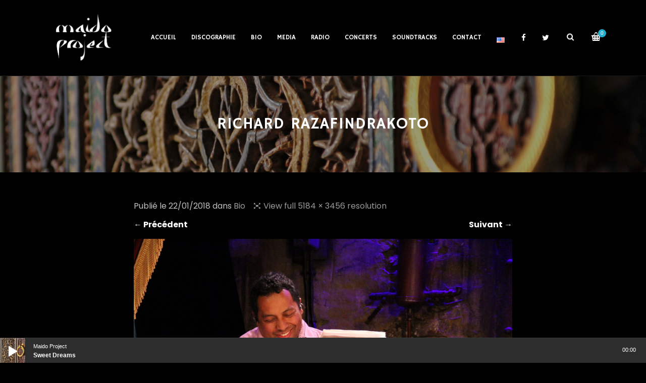

--- FILE ---
content_type: text/css
request_url: http://www.maidoproject.com/wp-content/themes/sonic/assets/css/main.min.css?ver=2.3.7
body_size: 49321
content:
/*! normalize.css v5.0.0 | MIT License | github.com/necolas/normalize.css */html{font-family:sans-serif;line-height:1.15;-ms-text-size-adjust:100%;-webkit-text-size-adjust:100%}body{margin:0}article,aside,footer,header,nav,section{display:block}h1{font-size:2em;margin:.67em 0}figcaption,figure,main{display:block}figure{margin:1em 40px}hr{box-sizing:content-box;height:0;overflow:visible}pre{font-family:monospace,monospace;font-size:1em}a{background-color:transparent;-webkit-text-decoration-skip:objects}a:active,a:hover{outline-width:0}abbr[title]{border-bottom:none;text-decoration:underline;text-decoration:underline dotted}b,strong{font-weight:bolder}code,kbd,samp{font-family:monospace,monospace;font-size:1em}dfn{font-style:italic}mark{background-color:#ff0;color:#000}small{font-size:80%}sub,sup{font-size:75%;line-height:0;position:relative;vertical-align:baseline}sub{bottom:-.25em}sup{top:-.5em}audio,video{display:inline-block}audio:not([controls]){display:none;height:0}img{border-style:none}svg:not(:root){overflow:hidden}button,input,optgroup,select,textarea{font-family:sans-serif;font-size:100%;line-height:1.15;margin:0}button,input{overflow:visible}button,select{text-transform:none}[type=reset],[type=submit],button,html [type=button]{-webkit-appearance:button}[type=button]::-moz-focus-inner,[type=reset]::-moz-focus-inner,[type=submit]::-moz-focus-inner,button::-moz-focus-inner{border-style:none;padding:0}[type=button]:-moz-focusring,[type=reset]:-moz-focusring,[type=submit]:-moz-focusring,button:-moz-focusring{outline:ButtonText dotted 1px}fieldset{border:1px solid silver;margin:0 2px;padding:.35em .625em .75em}legend{box-sizing:border-box;color:inherit;display:table;max-width:100%;padding:0;white-space:normal}progress{display:inline-block;vertical-align:baseline}textarea{overflow:auto}[type=checkbox],[type=radio]{box-sizing:border-box;padding:0}[type=number]::-webkit-inner-spin-button,[type=number]::-webkit-outer-spin-button{height:auto}[type=search]{-webkit-appearance:textfield;outline-offset:-2px}[type=search]::-webkit-search-cancel-button,[type=search]::-webkit-search-decoration{-webkit-appearance:none}::-webkit-file-upload-button{-webkit-appearance:button;font:inherit}details,menu{display:block}summary{display:list-item}canvas{display:inline-block}[hidden],template{display:none}.flex-container a:active,.flex-container a:focus,.flexslider a:active,.flexslider a:focus{outline:0}.flex-control-nav,.flex-direction-nav,.slides{margin:0;padding:0;list-style:none}@font-face{font-family:flexslider-icon;src:url(fonts/flexslider-icon.eot);src:url(fonts/flexslider-icon.eot?#iefix) format('embedded-opentype'),url(fonts/flexslider-icon.woff) format('woff'),url(fonts/flexslider-icon.ttf) format('truetype'),url(fonts/flexslider-icon.svg#flexslider-icon) format('svg');font-weight:400;font-style:normal}.flexslider{padding:0}.flexslider .slides>li{display:none;-webkit-backface-visibility:hidden}.flexslider .slides img{width:100%;display:block}.flex-pauseplay span{text-transform:capitalize}.slides:after{content:"\0020";display:block;clear:both;visibility:hidden;line-height:0;height:0}html[xmlns] .slides{display:block}* html .slides{height:1%}.no-js .slides>li:first-child{display:block}.flexslider{margin:0 0 60px;background:#fff;border:4px solid #fff;position:relative;-webkit-border-radius:4px;-moz-border-radius:4px;-o-border-radius:4px;border-radius:4px;-webkit-box-shadow:0 1px 4px rgba(0,0,0,.2);-moz-box-shadow:0 1px 4px rgba(0,0,0,.2);-o-box-shadow:0 1px 4px rgba(0,0,0,.2);box-shadow:0 1px 4px rgba(0,0,0,.2);zoom:1}.flex-viewport{max-height:2000px;-webkit-transition:all 1s ease;-moz-transition:all 1s ease;-o-transition:all 1s ease;transition:all 1s ease}.loading .flex-viewport{max-height:300px}.flexslider .slides{zoom:1}.carousel li{margin-right:5px}.flex-direction-nav a{text-decoration:none;display:block;width:40px;height:40px;margin:-20px 0 0;position:absolute;top:50%;z-index:10;overflow:hidden;opacity:0;cursor:pointer;color:rgba(0,0,0,.8);text-shadow:1px 1px 0 rgba(255,255,255,.3);-webkit-transition:all .3s ease;-moz-transition:all .3s ease;transition:all .3s ease}.flex-direction-nav .flex-prev{left:-50px}.flex-direction-nav .flex-next{right:-50px;text-align:right}.flexslider:hover .flex-prev{opacity:.7;left:10px}.flexslider:hover .flex-next{opacity:.7;right:10px}.flexslider:hover .flex-next:hover,.flexslider:hover .flex-prev:hover{opacity:1}.flex-direction-nav .flex-disabled{opacity:0!important;filter:alpha(opacity=0);cursor:default}.flex-direction-nav a:before{font-family:flexslider-icon;font-size:40px;display:inline-block;content:'\f001'}.flex-direction-nav a.flex-next:before{content:'\f002'}.flex-pauseplay a{display:block;width:20px;height:20px;position:absolute;bottom:5px;left:10px;opacity:.8;z-index:10;overflow:hidden;cursor:pointer;color:#000}.flex-pauseplay a:before{font-family:flexslider-icon;font-size:20px;display:inline-block;content:'\f004'}.flex-pauseplay a:hover{opacity:1}.flex-pauseplay a.flex-play:before{content:'\f003'}.flex-control-nav{width:100%;position:absolute;bottom:-40px;text-align:center}.flex-control-nav li{margin:0 6px;display:inline-block;zoom:1}.flex-control-paging li a{width:11px;height:11px;display:block;background:#666;background:rgba(0,0,0,.5);cursor:pointer;text-indent:-9999px;-webkit-border-radius:20px;-moz-border-radius:20px;-o-border-radius:20px;border-radius:20px;-webkit-box-shadow:inset 0 0 3px rgba(0,0,0,.3);-moz-box-shadow:inset 0 0 3px rgba(0,0,0,.3);-o-box-shadow:inset 0 0 3px rgba(0,0,0,.3);box-shadow:inset 0 0 3px rgba(0,0,0,.3)}.flex-control-paging li a:hover{background:#333;background:rgba(0,0,0,.7)}.flex-control-paging li a.flex-active{background:#000;background:rgba(0,0,0,.9);cursor:default}.flex-control-thumbs{margin:5px 0 0;position:static;overflow:hidden}.flex-control-thumbs li{width:25%;float:left;margin:0}.flex-control-thumbs img{width:100%;display:block;opacity:.7;cursor:pointer}.flex-control-thumbs img:hover{opacity:1}.flex-control-thumbs .flex-active{opacity:1;cursor:default}@media screen and (max-width:860px){.flex-direction-nav .flex-prev{opacity:1;left:10px}.flex-direction-nav .flex-next{opacity:1;right:10px}}.loading-overlay{-webkit-transition:all .3s ease;transition:all .3s ease;width:100%;height:100%;position:fixed;top:0;left:0;bottom:0;right:0;z-index:999;display:table}.loading-overlay .loader{display:table-cell;width:100%;height:100%;vertical-align:middle;text-align:center}.loading-overlay .loading-logo{margin-top:2rem}.loading-overlay .loading-logo.pulse{-webkit-animation:logopulse 1.44s infinite;animation:logopulse 1.44s infinite}@-webkit-keyframes logopulse{0%{-webkit-transform:scale(1);transform:scale(1)}22%{-webkit-transform:scale(1.1);transform:scale(1.1)}44%{-webkit-transform:scale(1);transform:scale(1)}}@keyframes logopulse{0%{-webkit-transform:scale(1);transform:scale(1)}22%{-webkit-transform:scale(1.1);transform:scale(1.1)}44%{-webkit-transform:scale(1);transform:scale(1)}}.sk-rotating-plane{width:40px;height:40px;background-color:#333;margin:40px auto;-webkit-animation:sk-rotatePlane 1.2s infinite ease-in-out;animation:sk-rotatePlane 1.2s infinite ease-in-out}@-webkit-keyframes sk-rotatePlane{0%{-webkit-transform:perspective(120px) rotateX(0deg) rotateY(0deg);transform:perspective(120px) rotateX(0deg) rotateY(0deg)}50%{-webkit-transform:perspective(120px) rotateX(-180.1deg) rotateY(0deg);transform:perspective(120px) rotateX(-180.1deg) rotateY(0deg)}100%{-webkit-transform:perspective(120px) rotateX(-180deg) rotateY(-179.9deg);transform:perspective(120px) rotateX(-180deg) rotateY(-179.9deg)}}@keyframes sk-rotatePlane{0%{-webkit-transform:perspective(120px) rotateX(0deg) rotateY(0deg);transform:perspective(120px) rotateX(0deg) rotateY(0deg)}50%{-webkit-transform:perspective(120px) rotateX(-180.1deg) rotateY(0deg);transform:perspective(120px) rotateX(-180.1deg) rotateY(0deg)}100%{-webkit-transform:perspective(120px) rotateX(-180deg) rotateY(-179.9deg);transform:perspective(120px) rotateX(-180deg) rotateY(-179.9deg)}}.sk-double-bounce{width:40px;height:40px;position:relative;margin:40px auto}.sk-double-bounce .sk-child{width:100%;height:100%;border-radius:50%;background-color:#333;opacity:.6;position:absolute;top:0;left:0;-webkit-animation:sk-doubleBounce 2s infinite ease-in-out;animation:sk-doubleBounce 2s infinite ease-in-out}.sk-double-bounce .sk-double-bounce2{-webkit-animation-delay:-1s;animation-delay:-1s}@-webkit-keyframes sk-doubleBounce{0%,100%{-webkit-transform:scale(0);transform:scale(0)}50%{-webkit-transform:scale(1);transform:scale(1)}}@keyframes sk-doubleBounce{0%,100%{-webkit-transform:scale(0);transform:scale(0)}50%{-webkit-transform:scale(1);transform:scale(1)}}.sk-wave{margin:40px auto;width:50px;height:40px;text-align:center;font-size:10px}.sk-wave .sk-rect{background-color:#333;height:100%;width:6px;display:inline-block;-webkit-animation:sk-waveStretchDelay 1.2s infinite ease-in-out;animation:sk-waveStretchDelay 1.2s infinite ease-in-out}.sk-wave .sk-rect1{-webkit-animation-delay:-1.2s;animation-delay:-1.2s}.sk-wave .sk-rect2{-webkit-animation-delay:-1.1s;animation-delay:-1.1s}.sk-wave .sk-rect3{-webkit-animation-delay:-1s;animation-delay:-1s}.sk-wave .sk-rect4{-webkit-animation-delay:-.9s;animation-delay:-.9s}.sk-wave .sk-rect5{-webkit-animation-delay:-.8s;animation-delay:-.8s}@-webkit-keyframes sk-waveStretchDelay{0%,100%,40%{-webkit-transform:scaleY(0.4);transform:scaleY(0.4)}20%{-webkit-transform:scaleY(1);transform:scaleY(1)}}@keyframes sk-waveStretchDelay{0%,100%,40%{-webkit-transform:scaleY(0.4);transform:scaleY(0.4)}20%{-webkit-transform:scaleY(1);transform:scaleY(1)}}.sk-wandering-cubes{margin:40px auto;width:40px;height:40px;position:relative}.sk-wandering-cubes .sk-cube{background-color:#333;width:10px;height:10px;position:absolute;top:0;left:0;-webkit-animation:sk-wanderingCube 1.8s ease-in-out -1.8s infinite both;animation:sk-wanderingCube 1.8s ease-in-out -1.8s infinite both}.sk-wandering-cubes .sk-cube2{-webkit-animation-delay:-.9s;animation-delay:-.9s}@-webkit-keyframes sk-wanderingCube{0%{-webkit-transform:rotate(0deg);transform:rotate(0deg)}25%{-webkit-transform:translateX(30px) rotate(-90deg) scale(0.5);transform:translateX(30px) rotate(-90deg) scale(0.5)}50%{-webkit-transform:translateX(30px) translateY(30px) rotate(-179deg);transform:translateX(30px) translateY(30px) rotate(-179deg)}50.1%{-webkit-transform:translateX(30px) translateY(30px) rotate(-180deg);transform:translateX(30px) translateY(30px) rotate(-180deg)}75%{-webkit-transform:translateX(0) translateY(30px) rotate(-270deg) scale(0.5);transform:translateX(0) translateY(30px) rotate(-270deg) scale(0.5)}100%{-webkit-transform:rotate(-360deg);transform:rotate(-360deg)}}@keyframes sk-wanderingCube{0%{-webkit-transform:rotate(0deg);transform:rotate(0deg)}25%{-webkit-transform:translateX(30px) rotate(-90deg) scale(0.5);transform:translateX(30px) rotate(-90deg) scale(0.5)}50%{-webkit-transform:translateX(30px) translateY(30px) rotate(-179deg);transform:translateX(30px) translateY(30px) rotate(-179deg)}50.1%{-webkit-transform:translateX(30px) translateY(30px) rotate(-180deg);transform:translateX(30px) translateY(30px) rotate(-180deg)}75%{-webkit-transform:translateX(0) translateY(30px) rotate(-270deg) scale(0.5);transform:translateX(0) translateY(30px) rotate(-270deg) scale(0.5)}100%{-webkit-transform:rotate(-360deg);transform:rotate(-360deg)}}.sk-spinner-pulse{width:40px;height:40px;margin:40px auto;background-color:#333;border-radius:100%;-webkit-animation:sk-pulseScaleOut 1s infinite ease-in-out;animation:sk-pulseScaleOut 1s infinite ease-in-out}@-webkit-keyframes sk-pulseScaleOut{0%{-webkit-transform:scale(0);transform:scale(0)}100%{-webkit-transform:scale(1);transform:scale(1);opacity:0}}@keyframes sk-pulseScaleOut{0%{-webkit-transform:scale(0);transform:scale(0)}100%{-webkit-transform:scale(1);transform:scale(1);opacity:0}}.sk-chasing-dots{margin:40px auto;width:40px;height:40px;position:relative;text-align:center;-webkit-animation:sk-chasingDotsRotate 2s infinite linear;animation:sk-chasingDotsRotate 2s infinite linear}.sk-chasing-dots .sk-child{width:60%;height:60%;display:inline-block;position:absolute;top:0;background-color:#333;border-radius:100%;-webkit-animation:sk-chasingDotsBounce 2s infinite ease-in-out;animation:sk-chasingDotsBounce 2s infinite ease-in-out}.sk-chasing-dots .sk-dot2{top:auto;bottom:0;-webkit-animation-delay:-1s;animation-delay:-1s}@-webkit-keyframes sk-chasingDotsRotate{100%{-webkit-transform:rotate(360deg);transform:rotate(360deg)}}@keyframes sk-chasingDotsRotate{100%{-webkit-transform:rotate(360deg);transform:rotate(360deg)}}@-webkit-keyframes sk-chasingDotsBounce{0%,100%{-webkit-transform:scale(0);transform:scale(0)}50%{-webkit-transform:scale(1);transform:scale(1)}}@keyframes sk-chasingDotsBounce{0%,100%{-webkit-transform:scale(0);transform:scale(0)}50%{-webkit-transform:scale(1);transform:scale(1)}}.sk-three-bounce{margin:40px auto;width:80px;text-align:center}.sk-three-bounce .sk-child{width:20px;height:20px;background-color:#333;border-radius:100%;display:inline-block;-webkit-animation:sk-three-bounce 1.4s ease-in-out 0s infinite both;animation:sk-three-bounce 1.4s ease-in-out 0s infinite both}.sk-three-bounce .sk-bounce1{-webkit-animation-delay:-.32s;animation-delay:-.32s}.sk-three-bounce .sk-bounce2{-webkit-animation-delay:-.16s;animation-delay:-.16s}@-webkit-keyframes sk-three-bounce{0%,100%,80%{-webkit-transform:scale(0);transform:scale(0)}40%{-webkit-transform:scale(1);transform:scale(1)}}@keyframes sk-three-bounce{0%,100%,80%{-webkit-transform:scale(0);transform:scale(0)}40%{-webkit-transform:scale(1);transform:scale(1)}}.sk-circle{margin:40px auto;width:40px;height:40px;position:relative}.sk-circle .sk-child{width:100%;height:100%;position:absolute;left:0;top:0}.sk-circle .sk-child:before{content:'';display:block;margin:0 auto;width:15%;height:15%;background-color:#333;border-radius:100%;-webkit-animation:sk-circleBounceDelay 1.2s infinite ease-in-out both;animation:sk-circleBounceDelay 1.2s infinite ease-in-out both}.sk-circle .sk-circle2{-webkit-transform:rotate(30deg);-ms-transform:rotate(30deg);transform:rotate(30deg)}.sk-circle .sk-circle3{-webkit-transform:rotate(60deg);-ms-transform:rotate(60deg);transform:rotate(60deg)}.sk-circle .sk-circle4{-webkit-transform:rotate(90deg);-ms-transform:rotate(90deg);transform:rotate(90deg)}.sk-circle .sk-circle5{-webkit-transform:rotate(120deg);-ms-transform:rotate(120deg);transform:rotate(120deg)}.sk-circle .sk-circle6{-webkit-transform:rotate(150deg);-ms-transform:rotate(150deg);transform:rotate(150deg)}.sk-circle .sk-circle7{-webkit-transform:rotate(180deg);-ms-transform:rotate(180deg);transform:rotate(180deg)}.sk-circle .sk-circle8{-webkit-transform:rotate(210deg);-ms-transform:rotate(210deg);transform:rotate(210deg)}.sk-circle .sk-circle9{-webkit-transform:rotate(240deg);-ms-transform:rotate(240deg);transform:rotate(240deg)}.sk-circle .sk-circle10{-webkit-transform:rotate(270deg);-ms-transform:rotate(270deg);transform:rotate(270deg)}.sk-circle .sk-circle11{-webkit-transform:rotate(300deg);-ms-transform:rotate(300deg);transform:rotate(300deg)}.sk-circle .sk-circle12{-webkit-transform:rotate(330deg);-ms-transform:rotate(330deg);transform:rotate(330deg)}.sk-circle .sk-circle2:before{-webkit-animation-delay:-1.1s;animation-delay:-1.1s}.sk-circle .sk-circle3:before{-webkit-animation-delay:-1s;animation-delay:-1s}.sk-circle .sk-circle4:before{-webkit-animation-delay:-.9s;animation-delay:-.9s}.sk-circle .sk-circle5:before{-webkit-animation-delay:-.8s;animation-delay:-.8s}.sk-circle .sk-circle6:before{-webkit-animation-delay:-.7s;animation-delay:-.7s}.sk-circle .sk-circle7:before{-webkit-animation-delay:-.6s;animation-delay:-.6s}.sk-circle .sk-circle8:before{-webkit-animation-delay:-.5s;animation-delay:-.5s}.sk-circle .sk-circle9:before{-webkit-animation-delay:-.4s;animation-delay:-.4s}.sk-circle .sk-circle10:before{-webkit-animation-delay:-.3s;animation-delay:-.3s}.sk-circle .sk-circle11:before{-webkit-animation-delay:-.2s;animation-delay:-.2s}.sk-circle .sk-circle12:before{-webkit-animation-delay:-.1s;animation-delay:-.1s}@-webkit-keyframes sk-circleBounceDelay{0%,100%,80%{-webkit-transform:scale(0);transform:scale(0)}40%{-webkit-transform:scale(1);transform:scale(1)}}@keyframes sk-circleBounceDelay{0%,100%,80%{-webkit-transform:scale(0);transform:scale(0)}40%{-webkit-transform:scale(1);transform:scale(1)}}.sk-cube-grid{width:40px;height:40px;margin:40px auto}.sk-cube-grid .sk-cube{width:33.33%;height:33.33%;background-color:#333;float:left;-webkit-animation:sk-cubeGridScaleDelay 1.3s infinite ease-in-out;animation:sk-cubeGridScaleDelay 1.3s infinite ease-in-out}.sk-cube-grid .sk-cube1{-webkit-animation-delay:.2s;animation-delay:.2s}.sk-cube-grid .sk-cube2{-webkit-animation-delay:.3s;animation-delay:.3s}.sk-cube-grid .sk-cube3{-webkit-animation-delay:.4s;animation-delay:.4s}.sk-cube-grid .sk-cube4{-webkit-animation-delay:.1s;animation-delay:.1s}.sk-cube-grid .sk-cube5{-webkit-animation-delay:.2s;animation-delay:.2s}.sk-cube-grid .sk-cube6{-webkit-animation-delay:.3s;animation-delay:.3s}.sk-cube-grid .sk-cube7{-webkit-animation-delay:0s;animation-delay:0s}.sk-cube-grid .sk-cube8{-webkit-animation-delay:.1s;animation-delay:.1s}.sk-cube-grid .sk-cube9{-webkit-animation-delay:.2s;animation-delay:.2s}@-webkit-keyframes sk-cubeGridScaleDelay{0%,100%,70%{-webkit-transform:scale3D(1,1,1);transform:scale3D(1,1,1)}35%{-webkit-transform:scale3D(0,0,1);transform:scale3D(0,0,1)}}@keyframes sk-cubeGridScaleDelay{0%,100%,70%{-webkit-transform:scale3D(1,1,1);transform:scale3D(1,1,1)}35%{-webkit-transform:scale3D(0,0,1);transform:scale3D(0,0,1)}}.sk-fading-circle{margin:40px auto;width:40px;height:40px;position:relative}.sk-fading-circle .sk-circle{width:100%;height:100%;position:absolute;left:0;top:-40px}.sk-fading-circle .sk-circle:before{content:'';display:block;margin:0 auto;width:15%;height:15%;background-color:#333;border-radius:100%;-webkit-animation:sk-circleFadeDelay 1.2s infinite ease-in-out both;animation:sk-circleFadeDelay 1.2s infinite ease-in-out both}.sk-fading-circle .sk-circle2{-webkit-transform:rotate(30deg);-ms-transform:rotate(30deg);transform:rotate(30deg)}.sk-fading-circle .sk-circle3{-webkit-transform:rotate(60deg);-ms-transform:rotate(60deg);transform:rotate(60deg)}.sk-fading-circle .sk-circle4{-webkit-transform:rotate(90deg);-ms-transform:rotate(90deg);transform:rotate(90deg)}.sk-fading-circle .sk-circle5{-webkit-transform:rotate(120deg);-ms-transform:rotate(120deg);transform:rotate(120deg)}.sk-fading-circle .sk-circle6{-webkit-transform:rotate(150deg);-ms-transform:rotate(150deg);transform:rotate(150deg)}.sk-fading-circle .sk-circle7{-webkit-transform:rotate(180deg);-ms-transform:rotate(180deg);transform:rotate(180deg)}.sk-fading-circle .sk-circle8{-webkit-transform:rotate(210deg);-ms-transform:rotate(210deg);transform:rotate(210deg)}.sk-fading-circle .sk-circle9{-webkit-transform:rotate(240deg);-ms-transform:rotate(240deg);transform:rotate(240deg)}.sk-fading-circle .sk-circle10{-webkit-transform:rotate(270deg);-ms-transform:rotate(270deg);transform:rotate(270deg)}.sk-fading-circle .sk-circle11{-webkit-transform:rotate(300deg);-ms-transform:rotate(300deg);transform:rotate(300deg)}.sk-fading-circle .sk-circle12{-webkit-transform:rotate(330deg);-ms-transform:rotate(330deg);transform:rotate(330deg)}.sk-fading-circle .sk-circle2:before{-webkit-animation-delay:-1.1s;animation-delay:-1.1s}.sk-fading-circle .sk-circle3:before{-webkit-animation-delay:-1s;animation-delay:-1s}.sk-fading-circle .sk-circle4:before{-webkit-animation-delay:-.9s;animation-delay:-.9s}.sk-fading-circle .sk-circle5:before{-webkit-animation-delay:-.8s;animation-delay:-.8s}.sk-fading-circle .sk-circle6:before{-webkit-animation-delay:-.7s;animation-delay:-.7s}.sk-fading-circle .sk-circle7:before{-webkit-animation-delay:-.6s;animation-delay:-.6s}.sk-fading-circle .sk-circle8:before{-webkit-animation-delay:-.5s;animation-delay:-.5s}.sk-fading-circle .sk-circle9:before{-webkit-animation-delay:-.4s;animation-delay:-.4s}.sk-fading-circle .sk-circle10:before{-webkit-animation-delay:-.3s;animation-delay:-.3s}.sk-fading-circle .sk-circle11:before{-webkit-animation-delay:-.2s;animation-delay:-.2s}.sk-fading-circle .sk-circle12:before{-webkit-animation-delay:-.1s;animation-delay:-.1s}@-webkit-keyframes sk-circleFadeDelay{0%,100%,39%{opacity:0}40%{opacity:1}}@keyframes sk-circleFadeDelay{0%,100%,39%{opacity:0}40%{opacity:1}}.sk-folding-cube{margin:40px auto;width:40px;height:40px;position:relative;-webkit-transform:rotateZ(45deg);transform:rotateZ(45deg)}.sk-folding-cube .sk-cube{float:left;width:50%;height:50%;position:relative;-webkit-transform:scale(1.1);-ms-transform:scale(1.1);transform:scale(1.1)}.sk-folding-cube .sk-cube:before{content:'';position:absolute;top:0;left:0;width:100%;height:100%;background-color:#333;-webkit-animation:sk-foldCubeAngle 2.4s infinite linear both;animation:sk-foldCubeAngle 2.4s infinite linear both;-webkit-transform-origin:100% 100%;-ms-transform-origin:100% 100%;transform-origin:100% 100%}.sk-folding-cube .sk-cube2{-webkit-transform:scale(1.1) rotateZ(90deg);transform:scale(1.1) rotateZ(90deg)}.sk-folding-cube .sk-cube3{-webkit-transform:scale(1.1) rotateZ(180deg);transform:scale(1.1) rotateZ(180deg)}.sk-folding-cube .sk-cube4{-webkit-transform:scale(1.1) rotateZ(270deg);transform:scale(1.1) rotateZ(270deg)}.sk-folding-cube .sk-cube2:before{-webkit-animation-delay:.3s;animation-delay:.3s}.sk-folding-cube .sk-cube3:before{-webkit-animation-delay:.6s;animation-delay:.6s}.sk-folding-cube .sk-cube4:before{-webkit-animation-delay:.9s;animation-delay:.9s}@-webkit-keyframes sk-foldCubeAngle{0%,10%{-webkit-transform:perspective(140px) rotateX(-180deg);transform:perspective(140px) rotateX(-180deg);opacity:0}25%,75%{-webkit-transform:perspective(140px) rotateX(0deg);transform:perspective(140px) rotateX(0deg);opacity:1}100%,90%{-webkit-transform:perspective(140px) rotateY(180deg);transform:perspective(140px) rotateY(180deg);opacity:0}}@keyframes sk-foldCubeAngle{0%,10%{-webkit-transform:perspective(140px) rotateX(-180deg);transform:perspective(140px) rotateX(-180deg);opacity:0}25%,75%{-webkit-transform:perspective(140px) rotateX(0deg);transform:perspective(140px) rotateX(0deg);opacity:1}100%,90%{-webkit-transform:perspective(140px) rotateY(180deg);transform:perspective(140px) rotateY(180deg);opacity:0}}@-webkit-keyframes scale{0%{-webkit-transform:scale(1);transform:scale(1);opacity:1}45%{-webkit-transform:scale(0.1);transform:scale(0.1);opacity:.7}80%{-webkit-transform:scale(1);transform:scale(1);opacity:1}}@keyframes scale{0%{-webkit-transform:scale(1);transform:scale(1);opacity:1}45%{-webkit-transform:scale(0.1);transform:scale(0.1);opacity:.7}80%{-webkit-transform:scale(1);transform:scale(1);opacity:1}}.ball-pulse>div:nth-child(1){-webkit-animation:scale .75s -.24s infinite cubic-bezier(0.2,.68,.18,1.08);animation:scale .75s -.24s infinite cubic-bezier(0.2,.68,.18,1.08)}.ball-pulse>div:nth-child(2){-webkit-animation:scale .75s -.12s infinite cubic-bezier(0.2,.68,.18,1.08);animation:scale .75s -.12s infinite cubic-bezier(0.2,.68,.18,1.08)}.ball-pulse>div:nth-child(3){-webkit-animation:scale .75s 0s infinite cubic-bezier(0.2,.68,.18,1.08);animation:scale .75s 0s infinite cubic-bezier(0.2,.68,.18,1.08)}.ball-pulse>div{background-color:#fff;width:15px;height:15px;border-radius:100%;margin:2px;-webkit-animation-fill-mode:both;animation-fill-mode:both;display:inline-block}@-webkit-keyframes ball-pulse-sync{33%{-webkit-transform:translateY(10px);transform:translateY(10px)}66%{-webkit-transform:translateY(-10px);transform:translateY(-10px)}100%{-webkit-transform:translateY(0);transform:translateY(0)}}@keyframes ball-pulse-sync{33%{-webkit-transform:translateY(10px);transform:translateY(10px)}66%{-webkit-transform:translateY(-10px);transform:translateY(-10px)}100%{-webkit-transform:translateY(0);transform:translateY(0)}}.ball-pulse-sync>div:nth-child(1){-webkit-animation:ball-pulse-sync .6s -.14s infinite ease-in-out;animation:ball-pulse-sync .6s -.14s infinite ease-in-out}.ball-pulse-sync>div:nth-child(2){-webkit-animation:ball-pulse-sync .6s -.07s infinite ease-in-out;animation:ball-pulse-sync .6s -.07s infinite ease-in-out}.ball-pulse-sync>div:nth-child(3){-webkit-animation:ball-pulse-sync .6s 0s infinite ease-in-out;animation:ball-pulse-sync .6s 0s infinite ease-in-out}.ball-pulse-sync>div{background-color:#fff;width:15px;height:15px;border-radius:100%;margin:2px;-webkit-animation-fill-mode:both;animation-fill-mode:both;display:inline-block}@-webkit-keyframes ball-scale{0%{-webkit-transform:scale(0);transform:scale(0)}100%{-webkit-transform:scale(1);transform:scale(1);opacity:0}}@keyframes ball-scale{0%{-webkit-transform:scale(0);transform:scale(0)}100%{-webkit-transform:scale(1);transform:scale(1);opacity:0}}@keyframes ball-scale{0%{-webkit-transform:scale(0);transform:scale(0)}100%{-webkit-transform:scale(1);transform:scale(1);opacity:0}}.ball-scale>div{background-color:#fff;border-radius:100%;margin:2px;display:inline-block;height:60px;width:60px;-webkit-animation:ball-scale 1s 0s ease-in-out infinite;animation:ball-scale 1s 0s ease-in-out infinite}.ball-scale-random{width:37px;height:40px}.ball-scale-random>div{background-color:#fff;border-radius:100%;margin:2px;position:absolute;display:inline-block;height:30px;width:30px;-webkit-animation:ball-scale 1s 0s ease-in-out infinite;animation:ball-scale 1s 0s ease-in-out infinite}.ball-scale-random>div:nth-child(1){margin-left:-7px;-webkit-animation:ball-scale 1s .2s ease-in-out infinite;animation:ball-scale 1s .2s ease-in-out infinite}.ball-scale-random>div:nth-child(3){margin-left:-2px;margin-top:9px;-webkit-animation:ball-scale 1s .5s ease-in-out infinite;animation:ball-scale 1s .5s ease-in-out infinite}@-webkit-keyframes rotate{0%{-webkit-transform:rotate(0deg);transform:rotate(0deg)}50%{-webkit-transform:rotate(180deg);transform:rotate(180deg)}100%{-webkit-transform:rotate(360deg);transform:rotate(360deg)}}@keyframes rotate{0%{-webkit-transform:rotate(0deg);transform:rotate(0deg)}50%{-webkit-transform:rotate(180deg);transform:rotate(180deg)}100%{-webkit-transform:rotate(360deg);transform:rotate(360deg)}}.ball-rotate>div{background-color:#fff;width:15px;height:15px;border-radius:100%;margin:2px;-webkit-animation-fill-mode:both;animation-fill-mode:both;position:relative}.ball-rotate>div:first-child{-webkit-animation:rotate 1s 0s cubic-bezier(0.7,-.13,.22,.86) infinite;animation:rotate 1s 0s cubic-bezier(0.7,-.13,.22,.86) infinite}.ball-rotate>div:after,.ball-rotate>div:before{background-color:#fff;width:15px;height:15px;border-radius:100%;margin:2px;content:"";position:absolute;opacity:.8}.ball-rotate>div:before{top:0;left:-28px}.ball-rotate>div:after{top:0;left:25px}@keyframes rotate{0%{-webkit-transform:rotate(0deg);transform:rotate(0deg)}50%{-webkit-transform:rotate(180deg);transform:rotate(180deg)}100%{-webkit-transform:rotate(360deg);transform:rotate(360deg)}}.ball-clip-rotate>div{border-radius:100%;margin:2px;border:2px solid #fff;border-bottom-color:transparent;height:26px;width:26px;background:0 0!important;display:inline-block;-webkit-animation:rotate .75s 0s linear infinite;animation:rotate .75s 0s linear infinite}@keyframes rotate{0%{-webkit-transform:rotate(0deg) scale(1);transform:rotate(0deg) scale(1)}50%{-webkit-transform:rotate(180deg) scale(0.6);transform:rotate(180deg) scale(0.6)}100%{-webkit-transform:rotate(360deg) scale(1);transform:rotate(360deg) scale(1)}}@keyframes scale{30%{-webkit-transform:scale(0.3);transform:scale(0.3)}100%{-webkit-transform:scale(1);transform:scale(1)}}.ball-clip-rotate-pulse{-webkit-transform:translateY(-15px);-ms-transform:translateY(-15px);transform:translateY(-15px)}.ball-clip-rotate-pulse>div{-webkit-animation-fill-mode:both;animation-fill-mode:both;position:absolute;top:0;left:0;border-radius:100%}.ball-clip-rotate-pulse>div:first-child{background:#fff;height:16px;width:16px;top:7px;left:-7px;-webkit-animation:scale 1s 0s cubic-bezier(0.09,.57,.49,.9) infinite;animation:scale 1s 0s cubic-bezier(0.09,.57,.49,.9) infinite}.ball-clip-rotate-pulse>div:last-child{position:absolute;width:30px;height:30px;left:-16px;top:-2px;background:0 0;border:2px solid;border-color:#fff transparent;-webkit-animation:rotate 1s 0s cubic-bezier(0.09,.57,.49,.9) infinite;animation:rotate 1s 0s cubic-bezier(0.09,.57,.49,.9) infinite;-webkit-animation-duration:1s;animation-duration:1s}@keyframes rotate{0%{-webkit-transform:rotate(0deg) scale(1);transform:rotate(0deg) scale(1)}50%{-webkit-transform:rotate(180deg) scale(0.6);transform:rotate(180deg) scale(0.6)}100%{-webkit-transform:rotate(360deg) scale(1);transform:rotate(360deg) scale(1)}}.ball-clip-rotate-multiple>div{position:absolute;left:-20px;top:-20px;border:2px solid #fff;border-bottom-color:transparent;border-top-color:transparent;border-radius:100%;height:35px;width:35px;-webkit-animation:rotate 1s 0s ease-in-out infinite;animation:rotate 1s 0s ease-in-out infinite}.ball-clip-rotate-multiple>div:last-child{display:inline-block;top:-10px;left:-10px;width:15px;height:15px;-webkit-animation-duration:.5s;animation-duration:.5s;border-color:#fff transparent;-webkit-animation-direction:reverse;animation-direction:reverse}@-webkit-keyframes ball-scale-ripple{0%{-webkit-transform:scale(0.1);transform:scale(0.1);opacity:1}70%{-webkit-transform:scale(1);transform:scale(1);opacity:.7}100%{opacity:0}}@keyframes ball-scale-ripple{0%{-webkit-transform:scale(0.1);transform:scale(0.1);opacity:1}70%{-webkit-transform:scale(1);transform:scale(1);opacity:.7}100%{opacity:0}}.ball-scale-ripple>div{height:50px;width:50px;border-radius:100%;border:2px solid #fff;-webkit-animation:ball-scale-ripple 1s 0s infinite cubic-bezier(0.21,.53,.56,.8);animation:ball-scale-ripple 1s 0s infinite cubic-bezier(0.21,.53,.56,.8)}@-webkit-keyframes ball-scale-ripple-multiple{0%{-webkit-transform:scale(0.1);transform:scale(0.1);opacity:1}70%{-webkit-transform:scale(1);transform:scale(1);opacity:.7}100%{opacity:0}}@keyframes ball-scale-ripple-multiple{0%{-webkit-transform:scale(0.1);transform:scale(0.1);opacity:1}70%{-webkit-transform:scale(1);transform:scale(1);opacity:.7}100%{opacity:0}}.ball-scale-ripple-multiple{-webkit-transform:translateY(-25px);-ms-transform:translateY(-25px);transform:translateY(-25px)}.ball-scale-ripple-multiple>div:nth-child(0){-webkit-animation-delay:-.8s;animation-delay:-.8s}.ball-scale-ripple-multiple>div:nth-child(1){-webkit-animation-delay:-.6s;animation-delay:-.6s}.ball-scale-ripple-multiple>div:nth-child(2){-webkit-animation-delay:-.4s;animation-delay:-.4s}.ball-scale-ripple-multiple>div:nth-child(3){-webkit-animation-delay:-.2s;animation-delay:-.2s}.ball-scale-ripple-multiple>div{position:absolute;top:-2px;left:-26px;width:50px;height:50px;border-radius:100%;border:2px solid #fff;-webkit-animation:ball-scale-ripple-multiple 1.25s 0s infinite cubic-bezier(0.21,.53,.56,.8);animation:ball-scale-ripple-multiple 1.25s 0s infinite cubic-bezier(0.21,.53,.56,.8)}@-webkit-keyframes ball-beat{50%{opacity:.2;-webkit-transform:scale(0.75);transform:scale(0.75)}100%{opacity:1;-webkit-transform:scale(1);transform:scale(1)}}@keyframes ball-beat{50%{opacity:.2;-webkit-transform:scale(0.75);transform:scale(0.75)}100%{opacity:1;-webkit-transform:scale(1);transform:scale(1)}}.ball-beat>div{background-color:#fff;width:15px;height:15px;border-radius:100%;margin:2px;display:inline-block;-webkit-animation:ball-beat .7s 0s infinite linear;animation:ball-beat .7s 0s infinite linear}.ball-beat>div:nth-child(2n-1){-webkit-animation-delay:-.35s!important;animation-delay:-.35s!important}@-webkit-keyframes ball-scale-multiple{0%{-webkit-transform:scale(0);transform:scale(0);opacity:0}5%{opacity:1}100%{-webkit-transform:scale(1);transform:scale(1);opacity:0}}@keyframes ball-scale-multiple{0%{-webkit-transform:scale(0);transform:scale(0);opacity:0}5%{opacity:1}100%{-webkit-transform:scale(1);transform:scale(1);opacity:0}}.ball-scale-multiple{-webkit-transform:translateY(-30px);-ms-transform:translateY(-30px);transform:translateY(-30px)}.ball-scale-multiple>div:nth-child(2){-webkit-animation-delay:-.4s;animation-delay:-.4s}.ball-scale-multiple>div:nth-child(3){-webkit-animation-delay:-.2s;animation-delay:-.2s}.ball-scale-multiple>div{background-color:#fff;border-radius:100%;position:absolute;left:-30px;top:0;opacity:0;margin:0;width:60px;height:60px;-webkit-animation:ball-scale-multiple 1s 0s linear infinite;animation:ball-scale-multiple 1s 0s linear infinite}@-webkit-keyframes ball-triangle-path-1{33%{-webkit-transform:translate(25px,-50px);transform:translate(25px,-50px)}66%{-webkit-transform:translate(50px,0);transform:translate(50px,0)}100%{-webkit-transform:translate(0px,0);transform:translate(0px,0)}}@keyframes ball-triangle-path-1{33%{-webkit-transform:translate(25px,-50px);transform:translate(25px,-50px)}66%{-webkit-transform:translate(50px,0);transform:translate(50px,0)}100%{-webkit-transform:translate(0px,0);transform:translate(0px,0)}}@-webkit-keyframes ball-triangle-path-2{33%{-webkit-transform:translate(25px,50px);transform:translate(25px,50px)}66%{-webkit-transform:translate(-25px,50px);transform:translate(-25px,50px)}100%{-webkit-transform:translate(0px,0);transform:translate(0px,0)}}@keyframes ball-triangle-path-2{33%{-webkit-transform:translate(25px,50px);transform:translate(25px,50px)}66%{-webkit-transform:translate(-25px,50px);transform:translate(-25px,50px)}100%{-webkit-transform:translate(0px,0);transform:translate(0px,0)}}@-webkit-keyframes ball-triangle-path-3{33%{-webkit-transform:translate(-50px,0);transform:translate(-50px,0)}66%{-webkit-transform:translate(-25px,-50px);transform:translate(-25px,-50px)}100%{-webkit-transform:translate(0px,0);transform:translate(0px,0)}}@keyframes ball-triangle-path-3{33%{-webkit-transform:translate(-50px,0);transform:translate(-50px,0)}66%{-webkit-transform:translate(-25px,-50px);transform:translate(-25px,-50px)}100%{-webkit-transform:translate(0px,0);transform:translate(0px,0)}}.ball-triangle-path{-webkit-transform:translate(-29.99px,-37.51px);-ms-transform:translate(-29.99px,-37.51px);transform:translate(-29.99px,-37.51px)}.ball-triangle-path>div:nth-child(1){-webkit-animation-name:ball-triangle-path-1;animation-name:ball-triangle-path-1;-webkit-animation-delay:0;animation-delay:0;-webkit-animation-duration:2s;animation-duration:2s;-webkit-animation-timing-function:ease-in-out;animation-timing-function:ease-in-out;-webkit-animation-iteration-count:infinite;animation-iteration-count:infinite}.ball-triangle-path>div:nth-child(2){-webkit-animation-name:ball-triangle-path-2;animation-name:ball-triangle-path-2;-webkit-animation-delay:0;animation-delay:0;-webkit-animation-duration:2s;animation-duration:2s;-webkit-animation-timing-function:ease-in-out;animation-timing-function:ease-in-out;-webkit-animation-iteration-count:infinite;animation-iteration-count:infinite}.ball-triangle-path>div:nth-child(3){-webkit-animation-name:ball-triangle-path-3;animation-name:ball-triangle-path-3;-webkit-animation-delay:0;animation-delay:0;-webkit-animation-duration:2s;animation-duration:2s;-webkit-animation-timing-function:ease-in-out;animation-timing-function:ease-in-out;-webkit-animation-iteration-count:infinite;animation-iteration-count:infinite}.ball-triangle-path>div{-webkit-animation-fill-mode:both;animation-fill-mode:both;position:absolute;width:10px;height:10px;border-radius:100%;border:1px solid #fff}.ball-triangle-path>div:nth-of-type(1){top:50px}.ball-triangle-path>div:nth-of-type(2){left:25px}.ball-triangle-path>div:nth-of-type(3){top:50px;left:50px}@-webkit-keyframes ball-pulse-rise-even{0%{-webkit-transform:scale(1.1);transform:scale(1.1)}25%{-webkit-transform:translateY(-30px);transform:translateY(-30px)}50%{-webkit-transform:scale(0.4);transform:scale(0.4)}75%{-webkit-transform:translateY(30px);transform:translateY(30px)}100%{-webkit-transform:translateY(0);transform:translateY(0);-webkit-transform:scale(1);transform:scale(1)}}@keyframes ball-pulse-rise-even{0%{-webkit-transform:scale(1.1);transform:scale(1.1)}25%{-webkit-transform:translateY(-30px);transform:translateY(-30px)}50%{-webkit-transform:scale(0.4);transform:scale(0.4)}75%{-webkit-transform:translateY(30px);transform:translateY(30px)}100%{-webkit-transform:translateY(0);transform:translateY(0);-webkit-transform:scale(1);transform:scale(1)}}@-webkit-keyframes ball-pulse-rise-odd{0%{-webkit-transform:scale(0.4);transform:scale(0.4)}25%{-webkit-transform:translateY(30px);transform:translateY(30px)}50%{-webkit-transform:scale(1.1);transform:scale(1.1)}75%{-webkit-transform:translateY(-30px);transform:translateY(-30px)}100%{-webkit-transform:translateY(0);transform:translateY(0);-webkit-transform:scale(0.75);transform:scale(0.75)}}@keyframes ball-pulse-rise-odd{0%{-webkit-transform:scale(0.4);transform:scale(0.4)}25%{-webkit-transform:translateY(30px);transform:translateY(30px)}50%{-webkit-transform:scale(1.1);transform:scale(1.1)}75%{-webkit-transform:translateY(-30px);transform:translateY(-30px)}100%{-webkit-transform:translateY(0);transform:translateY(0);-webkit-transform:scale(0.75);transform:scale(0.75)}}.ball-pulse-rise>div{background-color:#fff;width:15px;height:15px;border-radius:100%;margin:2px;-webkit-animation-fill-mode:both;animation-fill-mode:both;display:inline-block;-webkit-animation-duration:1s;animation-duration:1s;-webkit-animation-timing-function:cubic-bezier(0.15,.46,.9,.6);animation-timing-function:cubic-bezier(0.15,.46,.9,.6);-webkit-animation-iteration-count:infinite;animation-iteration-count:infinite;-webkit-animation-delay:0;animation-delay:0}.ball-pulse-rise>div:nth-child(2n){-webkit-animation-name:ball-pulse-rise-even;animation-name:ball-pulse-rise-even}.ball-pulse-rise>div:nth-child(2n-1){-webkit-animation-name:ball-pulse-rise-odd;animation-name:ball-pulse-rise-odd}@-webkit-keyframes ball-grid-beat{50%{opacity:.7}100%{opacity:1}}@keyframes ball-grid-beat{50%{opacity:.7}100%{opacity:1}}.ball-grid-beat{width:57px}.ball-grid-beat>div:nth-child(1),.ball-grid-beat>div:nth-child(2),.ball-grid-beat>div:nth-child(3),.ball-grid-beat>div:nth-child(4),.ball-grid-beat>div:nth-child(5),.ball-grid-beat>div:nth-child(6),.ball-grid-beat>div:nth-child(7),.ball-grid-beat>div:nth-child(8),.ball-grid-beat>div:nth-child(9){-webkit-animation-delay:random(100)/100-.2s;animation-delay:random(100)/100-.2s;-webkit-animation-duration:random(100)/1000.6s;animation-duration:random(100)/1000.6s}.ball-grid-beat>div{background-color:#fff;width:15px;height:15px;border-radius:100%;margin:2px;-webkit-animation-fill-mode:both;animation-fill-mode:both;display:inline-block;float:left;-webkit-animation-name:ball-grid-beat;animation-name:ball-grid-beat;-webkit-animation-iteration-count:infinite;animation-iteration-count:infinite;-webkit-animation-delay:0;animation-delay:0}@-webkit-keyframes ball-grid-pulse{0%{-webkit-transform:scale(1);transform:scale(1)}50%{-webkit-transform:scale(0.5);transform:scale(0.5);opacity:.7}100%{-webkit-transform:scale(1);transform:scale(1);opacity:1}}@keyframes ball-grid-pulse{0%{-webkit-transform:scale(1);transform:scale(1)}50%{-webkit-transform:scale(0.5);transform:scale(0.5);opacity:.7}100%{-webkit-transform:scale(1);transform:scale(1);opacity:1}}.ball-grid-pulse{width:57px}.ball-grid-pulse>div:nth-child(1),.ball-grid-pulse>div:nth-child(2),.ball-grid-pulse>div:nth-child(3),.ball-grid-pulse>div:nth-child(4),.ball-grid-pulse>div:nth-child(5),.ball-grid-pulse>div:nth-child(6),.ball-grid-pulse>div:nth-child(7),.ball-grid-pulse>div:nth-child(8),.ball-grid-pulse>div:nth-child(9){-webkit-animation-delay:random(100)/100-.2s;animation-delay:random(100)/100-.2s;-webkit-animation-duration:random(100)/1000.6s;animation-duration:random(100)/1000.6s}.ball-grid-pulse>div{background-color:#fff;width:15px;height:15px;border-radius:100%;margin:2px;-webkit-animation-fill-mode:both;animation-fill-mode:both;display:inline-block;float:left;-webkit-animation-name:ball-grid-pulse;animation-name:ball-grid-pulse;-webkit-animation-iteration-count:infinite;animation-iteration-count:infinite;-webkit-animation-delay:0;animation-delay:0}@-webkit-keyframes ball-spin-fade-loader{50%{opacity:.3;-webkit-transform:scale(0.4);transform:scale(0.4)}100%{opacity:1;-webkit-transform:scale(1);transform:scale(1)}}@keyframes ball-spin-fade-loader{50%{opacity:.3;-webkit-transform:scale(0.4);transform:scale(0.4)}100%{opacity:1;-webkit-transform:scale(1);transform:scale(1)}}.ball-spin-fade-loader>div:nth-child(1){top:25px;left:0;-webkit-animation:ball-spin-fade-loader 1s -.96s infinite linear;animation:ball-spin-fade-loader 1s -.96s infinite linear}.ball-spin-fade-loader>div:nth-child(2){top:17.05px;left:17.05px;-webkit-animation:ball-spin-fade-loader 1s -.84s infinite linear;animation:ball-spin-fade-loader 1s -.84s infinite linear}.ball-spin-fade-loader>div:nth-child(3){top:0;left:25px;-webkit-animation:ball-spin-fade-loader 1s -.72s infinite linear;animation:ball-spin-fade-loader 1s -.72s infinite linear}.ball-spin-fade-loader>div:nth-child(4){top:-17.05px;left:17.05px;-webkit-animation:ball-spin-fade-loader 1s -.6s infinite linear;animation:ball-spin-fade-loader 1s -.6s infinite linear}.ball-spin-fade-loader>div:nth-child(5){top:-25px;left:0;-webkit-animation:ball-spin-fade-loader 1s -.48s infinite linear;animation:ball-spin-fade-loader 1s -.48s infinite linear}.ball-spin-fade-loader>div:nth-child(6){top:-17.05px;left:-17.05px;-webkit-animation:ball-spin-fade-loader 1s -.36s infinite linear;animation:ball-spin-fade-loader 1s -.36s infinite linear}.ball-spin-fade-loader>div:nth-child(7){top:0;left:-25px;-webkit-animation:ball-spin-fade-loader 1s -.24s infinite linear;animation:ball-spin-fade-loader 1s -.24s infinite linear}.ball-spin-fade-loader>div:nth-child(8){top:17.05px;left:-17.05px;-webkit-animation:ball-spin-fade-loader 1s -.12s infinite linear;animation:ball-spin-fade-loader 1s -.12s infinite linear}.ball-spin-fade-loader>div{background-color:#fff;width:15px;height:15px;border-radius:100%;margin:2px;-webkit-animation-fill-mode:both;animation-fill-mode:both;position:absolute}@-webkit-keyframes ball-spin-loader{75%{opacity:.2}100%{opacity:1}}@keyframes ball-spin-loader{75%{opacity:.2}100%{opacity:1}}.ball-spin-loader{position:relative}.ball-spin-loader>span:nth-child(1){top:45px;left:0;-webkit-animation:ball-spin-loader 2s .9s infinite linear;animation:ball-spin-loader 2s .9s infinite linear}.ball-spin-loader>span:nth-child(2){top:30.68px;left:30.68px;-webkit-animation:ball-spin-loader 2s 1.8s infinite linear;animation:ball-spin-loader 2s 1.8s infinite linear}.ball-spin-loader>span:nth-child(3){top:0;left:45px;-webkit-animation:ball-spin-loader 2s 2.7s infinite linear;animation:ball-spin-loader 2s 2.7s infinite linear}.ball-spin-loader>span:nth-child(4){top:-30.68px;left:30.68px;-webkit-animation:ball-spin-loader 2s 3.6s infinite linear;animation:ball-spin-loader 2s 3.6s infinite linear}.ball-spin-loader>span:nth-child(5){top:-45px;left:0;-webkit-animation:ball-spin-loader 2s 4.5s infinite linear;animation:ball-spin-loader 2s 4.5s infinite linear}.ball-spin-loader>span:nth-child(6){top:-30.68px;left:-30.68px;-webkit-animation:ball-spin-loader 2s 5.4s infinite linear;animation:ball-spin-loader 2s 5.4s infinite linear}.ball-spin-loader>span:nth-child(7){top:0;left:-45px;-webkit-animation:ball-spin-loader 2s 6.3s infinite linear;animation:ball-spin-loader 2s 6.3s infinite linear}.ball-spin-loader>span:nth-child(8){top:30.68px;left:-30.68px;-webkit-animation:ball-spin-loader 2s 7.2s infinite linear;animation:ball-spin-loader 2s 7.2s infinite linear}.ball-spin-loader>div{-webkit-animation-fill-mode:both;animation-fill-mode:both;position:absolute;width:15px;height:15px;border-radius:100%;background:green}@-webkit-keyframes ball-zig{33%{-webkit-transform:translate(-15px,-30px);transform:translate(-15px,-30px)}66%{-webkit-transform:translate(15px,-30px);transform:translate(15px,-30px)}100%{-webkit-transform:translate(0,0);transform:translate(0,0)}}@keyframes ball-zig{33%{-webkit-transform:translate(-15px,-30px);transform:translate(-15px,-30px)}66%{-webkit-transform:translate(15px,-30px);transform:translate(15px,-30px)}100%{-webkit-transform:translate(0,0);transform:translate(0,0)}}@-webkit-keyframes ball-zag{33%{-webkit-transform:translate(15px,30px);transform:translate(15px,30px)}66%{-webkit-transform:translate(-15px,30px);transform:translate(-15px,30px)}100%{-webkit-transform:translate(0,0);transform:translate(0,0)}}@keyframes ball-zag{33%{-webkit-transform:translate(15px,30px);transform:translate(15px,30px)}66%{-webkit-transform:translate(-15px,30px);transform:translate(-15px,30px)}100%{-webkit-transform:translate(0,0);transform:translate(0,0)}}.ball-zig-zag{position:relative;-webkit-transform:translate(-15px,-15px);-ms-transform:translate(-15px,-15px);transform:translate(-15px,-15px)}.ball-zig-zag>div{background-color:#fff;width:15px;height:15px;border-radius:100%;margin:2px 2px 2px 15px;-webkit-animation-fill-mode:both;animation-fill-mode:both;position:absolute;top:4px;left:-7px}.ball-zig-zag>div:first-child{-webkit-animation:ball-zig .7s 0s infinite linear;animation:ball-zig .7s 0s infinite linear}.ball-zig-zag>div:last-child{-webkit-animation:ball-zag .7s 0s infinite linear;animation:ball-zag .7s 0s infinite linear}@-webkit-keyframes ball-zig-deflect{17%{-webkit-transform:translate(-15px,-30px);transform:translate(-15px,-30px)}34%{-webkit-transform:translate(15px,-30px);transform:translate(15px,-30px)}50%{-webkit-transform:translate(0,0);transform:translate(0,0)}67%{-webkit-transform:translate(15px,-30px);transform:translate(15px,-30px)}84%{-webkit-transform:translate(-15px,-30px);transform:translate(-15px,-30px)}100%{-webkit-transform:translate(0,0);transform:translate(0,0)}}@keyframes ball-zig-deflect{17%{-webkit-transform:translate(-15px,-30px);transform:translate(-15px,-30px)}34%{-webkit-transform:translate(15px,-30px);transform:translate(15px,-30px)}50%{-webkit-transform:translate(0,0);transform:translate(0,0)}67%{-webkit-transform:translate(15px,-30px);transform:translate(15px,-30px)}84%{-webkit-transform:translate(-15px,-30px);transform:translate(-15px,-30px)}100%{-webkit-transform:translate(0,0);transform:translate(0,0)}}@-webkit-keyframes ball-zag-deflect{17%{-webkit-transform:translate(15px,30px);transform:translate(15px,30px)}34%{-webkit-transform:translate(-15px,30px);transform:translate(-15px,30px)}50%{-webkit-transform:translate(0,0);transform:translate(0,0)}67%{-webkit-transform:translate(-15px,30px);transform:translate(-15px,30px)}84%{-webkit-transform:translate(15px,30px);transform:translate(15px,30px)}100%{-webkit-transform:translate(0,0);transform:translate(0,0)}}@keyframes ball-zag-deflect{17%{-webkit-transform:translate(15px,30px);transform:translate(15px,30px)}34%{-webkit-transform:translate(-15px,30px);transform:translate(-15px,30px)}50%{-webkit-transform:translate(0,0);transform:translate(0,0)}67%{-webkit-transform:translate(-15px,30px);transform:translate(-15px,30px)}84%{-webkit-transform:translate(15px,30px);transform:translate(15px,30px)}100%{-webkit-transform:translate(0,0);transform:translate(0,0)}}.ball-zig-zag-deflect{position:relative;-webkit-transform:translate(-15px,-15px);-ms-transform:translate(-15px,-15px);transform:translate(-15px,-15px)}.ball-zig-zag-deflect>div{background-color:#fff;width:15px;height:15px;border-radius:100%;margin:2px 2px 2px 15px;-webkit-animation-fill-mode:both;animation-fill-mode:both;position:absolute;top:4px;left:-7px}.ball-zig-zag-deflect>div:first-child{-webkit-animation:ball-zig-deflect 1.5s 0s infinite linear;animation:ball-zig-deflect 1.5s 0s infinite linear}.ball-zig-zag-deflect>div:last-child{-webkit-animation:ball-zag-deflect 1.5s 0s infinite linear;animation:ball-zag-deflect 1.5s 0s infinite linear}@-webkit-keyframes line-scale{0%{-webkit-transform:scaley(1);transform:scaley(1)}50%{-webkit-transform:scaley(0.4);transform:scaley(0.4)}100%{-webkit-transform:scaley(1);transform:scaley(1)}}@keyframes line-scale{0%{-webkit-transform:scaley(1);transform:scaley(1)}50%{-webkit-transform:scaley(0.4);transform:scaley(0.4)}100%{-webkit-transform:scaley(1);transform:scaley(1)}}.line-scale>div:nth-child(1){-webkit-animation:line-scale 1s -.4s infinite cubic-bezier(0.2,.68,.18,1.08);animation:line-scale 1s -.4s infinite cubic-bezier(0.2,.68,.18,1.08)}.line-scale>div:nth-child(2){-webkit-animation:line-scale 1s -.3s infinite cubic-bezier(0.2,.68,.18,1.08);animation:line-scale 1s -.3s infinite cubic-bezier(0.2,.68,.18,1.08)}.line-scale>div:nth-child(3){-webkit-animation:line-scale 1s -.2s infinite cubic-bezier(0.2,.68,.18,1.08);animation:line-scale 1s -.2s infinite cubic-bezier(0.2,.68,.18,1.08)}.line-scale>div:nth-child(4){-webkit-animation:line-scale 1s -.1s infinite cubic-bezier(0.2,.68,.18,1.08);animation:line-scale 1s -.1s infinite cubic-bezier(0.2,.68,.18,1.08)}.line-scale>div:nth-child(5){-webkit-animation:line-scale 1s 0s infinite cubic-bezier(0.2,.68,.18,1.08);animation:line-scale 1s 0s infinite cubic-bezier(0.2,.68,.18,1.08)}.line-scale>div{background-color:#fff;width:4px;height:35px;border-radius:2px;margin:2px;-webkit-animation-fill-mode:both;animation-fill-mode:both;display:inline-block}@-webkit-keyframes line-scale-party{0%{-webkit-transform:scale(1);transform:scale(1)}50%{-webkit-transform:scale(0.5);transform:scale(0.5)}100%{-webkit-transform:scale(1);transform:scale(1)}}@keyframes line-scale-party{0%{-webkit-transform:scale(1);transform:scale(1)}50%{-webkit-transform:scale(0.5);transform:scale(0.5)}100%{-webkit-transform:scale(1);transform:scale(1)}}.line-scale-party>div:nth-child(1),.line-scale-party>div:nth-child(2),.line-scale-party>div:nth-child(3),.line-scale-party>div:nth-child(4){-webkit-animation-delay:random(100)/100-.2s;animation-delay:random(100)/100-.2s;-webkit-animation-duration:random(100)/1000.3s;animation-duration:random(100)/1000.3s}.line-scale-party>div{background-color:#fff;width:4px;height:35px;border-radius:2px;margin:2px;-webkit-animation-fill-mode:both;animation-fill-mode:both;display:inline-block;-webkit-animation-name:line-scale-party;animation-name:line-scale-party;-webkit-animation-iteration-count:infinite;animation-iteration-count:infinite;-webkit-animation-delay:0;animation-delay:0}@-webkit-keyframes line-scale-pulse-out{0%{-webkit-transform:scaley(1);transform:scaley(1)}50%{-webkit-transform:scaley(0.4);transform:scaley(0.4)}100%{-webkit-transform:scaley(1);transform:scaley(1)}}@keyframes line-scale-pulse-out{0%{-webkit-transform:scaley(1);transform:scaley(1)}50%{-webkit-transform:scaley(0.4);transform:scaley(0.4)}100%{-webkit-transform:scaley(1);transform:scaley(1)}}.line-scale-pulse-out>div{background-color:#fff;width:4px;height:35px;border-radius:2px;margin:2px;display:inline-block;-webkit-animation:line-scale-pulse-out .9s -.6s infinite cubic-bezier(0.85,.25,.37,.85);animation:line-scale-pulse-out .9s -.6s infinite cubic-bezier(0.85,.25,.37,.85)}.line-scale-pulse-out>div:nth-child(2),.line-scale-pulse-out>div:nth-child(4){-webkit-animation-delay:-.4s!important;animation-delay:-.4s!important}.line-scale-pulse-out>div:nth-child(1),.line-scale-pulse-out>div:nth-child(5){-webkit-animation-delay:-.2s!important;animation-delay:-.2s!important}@-webkit-keyframes line-scale-pulse-out-rapid{0%{-webkit-transform:scaley(1);transform:scaley(1)}80%{-webkit-transform:scaley(0.3);transform:scaley(0.3)}90%{-webkit-transform:scaley(1);transform:scaley(1)}}@keyframes line-scale-pulse-out-rapid{0%{-webkit-transform:scaley(1);transform:scaley(1)}80%{-webkit-transform:scaley(0.3);transform:scaley(0.3)}90%{-webkit-transform:scaley(1);transform:scaley(1)}}.line-scale-pulse-out-rapid>div{background-color:#fff;width:4px;height:35px;border-radius:2px;margin:2px;display:inline-block;vertical-align:middle;-webkit-animation:line-scale-pulse-out-rapid .9s -.5s infinite cubic-bezier(0.11,.49,.38,.78);animation:line-scale-pulse-out-rapid .9s -.5s infinite cubic-bezier(0.11,.49,.38,.78)}.line-scale-pulse-out-rapid>div:nth-child(2),.line-scale-pulse-out-rapid>div:nth-child(4){-webkit-animation-delay:-.25s!important;animation-delay:-.25s!important}.line-scale-pulse-out-rapid>div:nth-child(1),.line-scale-pulse-out-rapid>div:nth-child(5){-webkit-animation-delay:0s!important;animation-delay:0s!important}@-webkit-keyframes line-spin-fade-loader{50%{opacity:.3}100%{opacity:1}}@keyframes line-spin-fade-loader{50%{opacity:.3}100%{opacity:1}}.line-spin-fade-loader>div:nth-child(1){top:20px;left:0;-webkit-animation:line-spin-fade-loader 1.2s -.84s infinite ease-in-out;animation:line-spin-fade-loader 1.2s -.84s infinite ease-in-out}.line-spin-fade-loader>div:nth-child(2){top:13.64px;left:13.64px;-webkit-transform:rotate(-45deg);-ms-transform:rotate(-45deg);transform:rotate(-45deg);-webkit-animation:line-spin-fade-loader 1.2s -.72s infinite ease-in-out;animation:line-spin-fade-loader 1.2s -.72s infinite ease-in-out}.line-spin-fade-loader>div:nth-child(3){top:0;left:20px;-webkit-transform:rotate(90deg);-ms-transform:rotate(90deg);transform:rotate(90deg);-webkit-animation:line-spin-fade-loader 1.2s -.6s infinite ease-in-out;animation:line-spin-fade-loader 1.2s -.6s infinite ease-in-out}.line-spin-fade-loader>div:nth-child(4){top:-13.64px;left:13.64px;-webkit-transform:rotate(45deg);-ms-transform:rotate(45deg);transform:rotate(45deg);-webkit-animation:line-spin-fade-loader 1.2s -.48s infinite ease-in-out;animation:line-spin-fade-loader 1.2s -.48s infinite ease-in-out}.line-spin-fade-loader>div:nth-child(5){top:-20px;left:0;-webkit-animation:line-spin-fade-loader 1.2s -.36s infinite ease-in-out;animation:line-spin-fade-loader 1.2s -.36s infinite ease-in-out}.line-spin-fade-loader>div:nth-child(6){top:-13.64px;left:-13.64px;-webkit-transform:rotate(-45deg);-ms-transform:rotate(-45deg);transform:rotate(-45deg);-webkit-animation:line-spin-fade-loader 1.2s -.24s infinite ease-in-out;animation:line-spin-fade-loader 1.2s -.24s infinite ease-in-out}.line-spin-fade-loader>div:nth-child(7){top:0;left:-20px;-webkit-transform:rotate(90deg);-ms-transform:rotate(90deg);transform:rotate(90deg);-webkit-animation:line-spin-fade-loader 1.2s -.12s infinite ease-in-out;animation:line-spin-fade-loader 1.2s -.12s infinite ease-in-out}.line-spin-fade-loader>div:nth-child(8){top:13.64px;left:-13.64px;-webkit-transform:rotate(45deg);-ms-transform:rotate(45deg);transform:rotate(45deg);-webkit-animation:line-spin-fade-loader 1.2s 0s infinite ease-in-out;animation:line-spin-fade-loader 1.2s 0s infinite ease-in-out}.line-spin-fade-loader>div{background-color:#fff;border-radius:2px;margin:2px;-webkit-animation-fill-mode:both;animation-fill-mode:both;position:absolute;width:5px;height:15px}@-webkit-keyframes triangle-skew-spin{25%{-webkit-transform:perspective(100px) rotateX(180deg) rotateY(0);transform:perspective(100px) rotateX(180deg) rotateY(0)}50%{-webkit-transform:perspective(100px) rotateX(180deg) rotateY(180deg);transform:perspective(100px) rotateX(180deg) rotateY(180deg)}75%{-webkit-transform:perspective(100px) rotateX(0) rotateY(180deg);transform:perspective(100px) rotateX(0) rotateY(180deg)}100%{-webkit-transform:perspective(100px) rotateX(0) rotateY(0);transform:perspective(100px) rotateX(0) rotateY(0)}}@keyframes triangle-skew-spin{25%{-webkit-transform:perspective(100px) rotateX(180deg) rotateY(0);transform:perspective(100px) rotateX(180deg) rotateY(0)}50%{-webkit-transform:perspective(100px) rotateX(180deg) rotateY(180deg);transform:perspective(100px) rotateX(180deg) rotateY(180deg)}75%{-webkit-transform:perspective(100px) rotateX(0) rotateY(180deg);transform:perspective(100px) rotateX(0) rotateY(180deg)}100%{-webkit-transform:perspective(100px) rotateX(0) rotateY(0);transform:perspective(100px) rotateX(0) rotateY(0)}}.triangle-skew-spin>div{width:0;height:0;border-left:20px solid transparent;border-right:20px solid transparent;border-bottom:20px solid #fff;-webkit-animation:triangle-skew-spin 3s 0s cubic-bezier(0.09,.57,.49,.9) infinite;animation:triangle-skew-spin 3s 0s cubic-bezier(0.09,.57,.49,.9) infinite}@-webkit-keyframes square-spin{25%{-webkit-transform:perspective(100px) rotateX(180deg) rotateY(0);transform:perspective(100px) rotateX(180deg) rotateY(0)}50%{-webkit-transform:perspective(100px) rotateX(180deg) rotateY(180deg);transform:perspective(100px) rotateX(180deg) rotateY(180deg)}75%{-webkit-transform:perspective(100px) rotateX(0) rotateY(180deg);transform:perspective(100px) rotateX(0) rotateY(180deg)}100%{-webkit-transform:perspective(100px) rotateX(0) rotateY(0);transform:perspective(100px) rotateX(0) rotateY(0)}}@keyframes square-spin{25%{-webkit-transform:perspective(100px) rotateX(180deg) rotateY(0);transform:perspective(100px) rotateX(180deg) rotateY(0)}50%{-webkit-transform:perspective(100px) rotateX(180deg) rotateY(180deg);transform:perspective(100px) rotateX(180deg) rotateY(180deg)}75%{-webkit-transform:perspective(100px) rotateX(0) rotateY(180deg);transform:perspective(100px) rotateX(0) rotateY(180deg)}100%{-webkit-transform:perspective(100px) rotateX(0) rotateY(0);transform:perspective(100px) rotateX(0) rotateY(0)}}.square-spin>div{width:50px;height:50px;background:#fff;-webkit-animation:square-spin 3s 0s cubic-bezier(0.09,.57,.49,.9) infinite;animation:square-spin 3s 0s cubic-bezier(0.09,.57,.49,.9) infinite}@-webkit-keyframes rotate_pacman_half_up{0%{-webkit-transform:rotate(270deg);transform:rotate(270deg)}50%{-webkit-transform:rotate(360deg);transform:rotate(360deg)}100%{-webkit-transform:rotate(270deg);transform:rotate(270deg)}}@keyframes rotate_pacman_half_up{0%{-webkit-transform:rotate(270deg);transform:rotate(270deg)}50%{-webkit-transform:rotate(360deg);transform:rotate(360deg)}100%{-webkit-transform:rotate(270deg);transform:rotate(270deg)}}@-webkit-keyframes rotate_pacman_half_down{0%{-webkit-transform:rotate(90deg);transform:rotate(90deg)}50%{-webkit-transform:rotate(0deg);transform:rotate(0deg)}100%{-webkit-transform:rotate(90deg);transform:rotate(90deg)}}@keyframes rotate_pacman_half_down{0%{-webkit-transform:rotate(90deg);transform:rotate(90deg)}50%{-webkit-transform:rotate(0deg);transform:rotate(0deg)}100%{-webkit-transform:rotate(90deg);transform:rotate(90deg)}}@-webkit-keyframes pacman-balls{75%{opacity:.7}100%{-webkit-transform:translate(-100px,-6.25px);transform:translate(-100px,-6.25px)}}@keyframes pacman-balls{75%{opacity:.7}100%{-webkit-transform:translate(-100px,-6.25px);transform:translate(-100px,-6.25px)}}.pacman>div:nth-child(3){-webkit-animation:pacman-balls 1s -.66s infinite linear;animation:pacman-balls 1s -.66s infinite linear}.pacman>div:nth-child(4){-webkit-animation:pacman-balls 1s -.33s infinite linear;animation:pacman-balls 1s -.33s infinite linear}.pacman>div:nth-child(5){-webkit-animation:pacman-balls 1s 0s infinite linear;animation:pacman-balls 1s 0s infinite linear}.pacman>div:first-of-type{width:0;height:0;border-right:25px solid transparent;border-top:25px solid #fff;border-left:25px solid #fff;border-bottom:25px solid #fff;border-radius:25px;-webkit-animation:rotate_pacman_half_up .5s 0s infinite;animation:rotate_pacman_half_up .5s 0s infinite;position:relative;left:-30px}.pacman>div:nth-child(2){width:0;height:0;border-right:25px solid transparent;border-top:25px solid #fff;border-left:25px solid #fff;border-bottom:25px solid #fff;border-radius:25px;-webkit-animation:rotate_pacman_half_down .5s 0s infinite;animation:rotate_pacman_half_down .5s 0s infinite;margin-top:-50px;position:relative;left:-30px}.pacman>div:nth-child(3),.pacman>div:nth-child(4),.pacman>div:nth-child(5),.pacman>div:nth-child(6){background-color:#fff;border-radius:100%;margin:2px;width:10px;height:10px;position:absolute;-webkit-transform:translate(0,-6.25px);-ms-transform:translate(0,-6.25px);transform:translate(0,-6.25px);top:25px;left:70px}@-webkit-keyframes cube-transition{25%{-webkit-transform:translateX(50px) scale(0.5) rotate(-90deg);transform:translateX(50px) scale(0.5) rotate(-90deg)}50%{-webkit-transform:translate(50px,50px) rotate(-180deg);transform:translate(50px,50px) rotate(-180deg)}75%{-webkit-transform:translateY(50px) scale(0.5) rotate(-270deg);transform:translateY(50px) scale(0.5) rotate(-270deg)}100%{-webkit-transform:rotate(-360deg);transform:rotate(-360deg)}}@keyframes cube-transition{25%{-webkit-transform:translateX(50px) scale(0.5) rotate(-90deg);transform:translateX(50px) scale(0.5) rotate(-90deg)}50%{-webkit-transform:translate(50px,50px) rotate(-180deg);transform:translate(50px,50px) rotate(-180deg)}75%{-webkit-transform:translateY(50px) scale(0.5) rotate(-270deg);transform:translateY(50px) scale(0.5) rotate(-270deg)}100%{-webkit-transform:rotate(-360deg);transform:rotate(-360deg)}}.cube-transition{position:relative;-webkit-transform:translate(-25px,-25px);-ms-transform:translate(-25px,-25px);transform:translate(-25px,-25px)}.cube-transition>div{width:10px;height:10px;position:absolute;top:-5px;left:-5px;background-color:#fff;-webkit-animation:cube-transition 1.6s 0s infinite ease-in-out;animation:cube-transition 1.6s 0s infinite ease-in-out}.cube-transition>div:last-child{-webkit-animation-delay:-.8s;animation-delay:-.8s}@-webkit-keyframes spin-rotate{0%{-webkit-transform:rotate(0deg);transform:rotate(0deg)}50%{-webkit-transform:rotate(180deg);transform:rotate(180deg)}100%{-webkit-transform:rotate(360deg);transform:rotate(360deg)}}@keyframes spin-rotate{0%{-webkit-transform:rotate(0deg);transform:rotate(0deg)}50%{-webkit-transform:rotate(180deg);transform:rotate(180deg)}100%{-webkit-transform:rotate(360deg);transform:rotate(360deg)}}.semi-circle-spin{width:35px;height:35px;overflow:hidden}.semi-circle-spin>div{position:absolute;border-width:0;border-radius:100%;-webkit-animation:spin-rotate .6s 0s infinite linear;animation:spin-rotate .6s 0s infinite linear;background-image:-webkit-gradient(linear,left top,left bottom,from(transparent),color-stop(70%,transparent),color-stop(30%,#fff),to(#fff));background-image:linear-gradient(transparent 0,transparent 70%,#fff 30%,#fff 100%);width:100%;height:100%}.ball-clip-rotate-multiple,.ball-clip-rotate-pulse,.ball-grid-beat,.ball-grid-pulse,.ball-rotate,.ball-scale-multiple,.ball-scale-ripple-multiple,.ball-spin-fade-loader,.ball-triangle-path,.ball-zip-zag,.ball-zip-zag-deflect,.line-spin-fade-loader,.pacman,.semi-circle-spin{position:absolute;-webkit-transform:translateX(-50%);-ms-transform:translateX(-50%);transform:translateX(-50%);left:50%}.ball-zig-zag,.ball-zip-zag-deflect{-webkit-transform:translate3d(50%,-15px,0);transform:translate3d(50%,-15px,0)}.ball-spin-fade-loader,.line-spin-fade-loader{top:50%;-webkit-transform:translateY(-50%);-ms-transform:translateY(-50%);transform:translateY(-50%)}*,:after,:before{-webkit-box-sizing:border-box;box-sizing:border-box}.centered,.clear,.clearfix,.comment,.comment-list,.comment-list .children,.searchform,.single-release .wolf-release{zoom:1}.centered:after,.centered:before,.clear:after,.clear:before,.clearfix:after,.clearfix:before,.comment-list .children:after,.comment-list .children:before,.comment-list:after,.comment-list:before,.comment:after,.comment:before,.searchform:after,.searchform:before,.single-release .wolf-release:after,.single-release .wolf-release:before{content:"";display:table}.centered:after,.clear:after,.clearfix:after,.comment-list .children:after,.comment-list:after,.comment:after,.searchform:after,.single-release .wolf-release:after{clear:both}html{height:100%;max-height:100%;font-size:62.5%}body{overflow-x:hidden!important;overflow-y:auto;-webkit-font-smoothing:antialiased;-moz-osx-font-smoothing:grayscale;text-rendering:optimizeLegibility;line-height:1.6;font-weight:400;height:100%}.grab,.vertical-slide:after{cursor:move;cursor:grab;cursor:-webkit-grab}.grab:active,.vertical-slide:active:after{cursor:grabbing;cursor:-webkit-grabbing}body.site-layout-wide.desktop .parallax-mirror,body.site-layout-wide.desktop .site-container{max-width:none!important}body.site-layout-boxed.desktop .parallax-mirror,body.site-layout-boxed.desktop .site-container{max-width:1200px}body.site-layout-boxed.desktop .parallax-mirror{margin:0 auto}body.site-layout-boxed.desktop .site-container{margin-left:auto!important;margin-right:auto!important}body.site-layout-boxed.desktop .parallax-mirror{left:50%!important;-webkit-transform:translateX(-50%)!important;-ms-transform:translateX(-50%)!important;transform:translateX(-50%)!important}.fluid-video{display:block;width:100%;margin-bottom:3rem;height:0;padding-bottom:56.25%;overflow:hidden;position:relative}.fluid-video embed,.fluid-video iframe,.fluid-video object,.fluid-video video{width:100%!important;height:100%!important;position:absolute;top:0;left:0}.video-bg-container{display:block;z-index:0;position:absolute;width:100%;height:100%;top:0;left:0;overflow:hidden}.video-bg-container embed,.video-bg-container iframe,.video-bg-container object,.video-bg-container video{max-width:none}.video-bg{position:absolute;z-index:0;top:0;left:0}.video-bg-fallback{position:absolute;z-index:0;top:0;left:0;display:block;height:100%;width:100%;background-position:center;background-repeat:no-repeat;background-size:cover;opacity:1}.video-bg-container{background:#0d0d0d}.youtube-player{opacity:0;-webkit-transition:opacity ease 2s;transition:opacity ease 2s;-webkit-transition-delay:1s;transition-delay:1s}.youtube-player.youtube-player-is-loaded{opacity:1}form{margin-top:2rem}input[type=checkbox],input[type=color],input[type=date],input[type=datetime-local],input[type=datetime],input[type=email],input[type=month],input[type=number],input[type=password],input[type=search],input[type=tel],input[type=text],input[type=time],input[type=url],input[type=week],select,textarea{max-width:100%!important;font-family:inherit;font-size:inherit;border:none;line-height:inherit;border:2px solid rgba(0,0,0,.1);text-shadow:none;-webkit-transition:border-color .3s ease;transition:border-color .3s ease}input[type=checkbox]:focus,input[type=color]:focus,input[type=date]:focus,input[type=datetime-local]:focus,input[type=datetime]:focus,input[type=email]:focus,input[type=month]:focus,input[type=number]:focus,input[type=password]:focus,input[type=search]:focus,input[type=tel]:focus,input[type=text]:focus,input[type=time]:focus,input[type=url]:focus,input[type=week]:focus,select:focus,textarea:focus{outline:0}option,select{padding:.5rem .7rem;min-width:200px}textarea{height:250px}input[type=submit]{margin-left:0!important}input[name=post_password],input[type=email],input[type=password],input[type=search],input[type=tel],input[type=text],input[type=url],select,textarea{width:100%}input[type=email],input[type=search],input[type=tel],input[type=text],select,textarea{background:rgba(255,255,255,.94)}input[type=checkbox],input[type=radio]{margin-left:.1rem;margin-right:5px}form p label{display:block;margin-bottom:.5rem;width:100%}.searchform input[type=submit],.searchform label{display:none}.post-password-form input[type=submit]{top:-4px}input[name=post_password]{margin-bottom:.5em}#commentform textarea{margin-top:1em}#commentform label{display:block;width:100%}.nothing-found .searchform input{margin-bottom:1em;width:640px;max-width:95%}input{color:#333}input[type=checkbox],input[type=color],input[type=date],input[type=datetime-local],input[type=datetime],input[type=email],input[type=month],input[type=number],input[type=password],input[type=search],input[type=tel],input[type=text],input[type=time],input[type=url],input[type=week],select,textarea{margin-top:5px;padding:.8rem;border:1px solid rgba(0,0,0,.05);color:#333;-webkit-box-sizing:border-box;box-sizing:border-box}input[type=checkbox]:after,input[type=checkbox]:before,input[type=color]:after,input[type=color]:before,input[type=date]:after,input[type=date]:before,input[type=datetime-local]:after,input[type=datetime-local]:before,input[type=datetime]:after,input[type=datetime]:before,input[type=email]:after,input[type=email]:before,input[type=month]:after,input[type=month]:before,input[type=number]:after,input[type=number]:before,input[type=password]:after,input[type=password]:before,input[type=search]:after,input[type=search]:before,input[type=tel]:after,input[type=tel]:before,input[type=text]:after,input[type=text]:before,input[type=time]:after,input[type=time]:before,input[type=url]:after,input[type=url]:before,input[type=week]:after,input[type=week]:before,select:after,select:before,textarea:after,textarea:before{-webkit-box-sizing:border-box;box-sizing:border-box}input[type=checkbox]:focus,input[type=color]:focus,input[type=date]:focus,input[type=datetime-local]:focus,input[type=datetime]:focus,input[type=email]:focus,input[type=month]:focus,input[type=number]:focus,input[type=password]:focus,input[type=search]:focus,input[type=tel]:focus,input[type=text]:focus,input[type=time]:focus,input[type=url]:focus,input[type=week]:focus,select:focus,textarea:focus{border:1px solid rgba(0,0,0,.1)}body.button-style-default input[type=checkbox],body.button-style-default input[type=color],body.button-style-default input[type=date],body.button-style-default input[type=datetime-local],body.button-style-default input[type=datetime],body.button-style-default input[type=email],body.button-style-default input[type=month],body.button-style-default input[type=number],body.button-style-default input[type=password],body.button-style-default input[type=search],body.button-style-default input[type=tel],body.button-style-default input[type=text],body.button-style-default input[type=time],body.button-style-default input[type=url],body.button-style-default input[type=week],body.button-style-default select,body.button-style-default textarea{border-radius:3px}body.button-style-round input[type=checkbox],body.button-style-round input[type=color],body.button-style-round input[type=date],body.button-style-round input[type=datetime-local],body.button-style-round input[type=datetime],body.button-style-round input[type=email],body.button-style-round input[type=month],body.button-style-round input[type=number],body.button-style-round input[type=password],body.button-style-round input[type=search],body.button-style-round input[type=tel],body.button-style-round input[type=text],body.button-style-round input[type=time],body.button-style-round input[type=url],body.button-style-round input[type=week]{border-radius:5px}input[type=submit]{cursor:pointer;margin:.2em .1em .5em .2em;position:relative;line-height:1!important;font-style:normal!important;vertical-align:middle;-webkit-transition:.3s;transition:.3s;text-shadow:none!important;font-family:Lato,Helvetica,Arial,sans-serif;text-align:center;font-weight:700;text-decoration:none!important;display:block;width:100%;letter-spacing:0;color:#fff!important;border:1px solid #d16f4e;background:#d16f4e;border-radius:4px;outline:0;padding:1.2rem}input[type=submit]:hover{color:#d16f4e!important;background:0 0;opacity:1}input[type=submit]:active{top:1px}body.button-style-square input[type=submit]{border-radius:0}body.button-style-round input[type=submit]{border-radius:99em}.post-password-form{max-width:500px;margin:0 auto}.post-password-form label{display:block}.post-password-form input[type=password]{margin-top:15px;width:100%}.post-password-form input[type=submit]{display:block;width:100%}.text-center{text-align:center}.text-left{text-align:left}.text-right{text-align:right}.text-justify{text-align:justify}.left{float:left}.right{float:right}.caption{opacity:.8}.small{font-size:.9em}.big{font-size:1.2em}.centered{margin-left:auto!important;margin-right:auto!important;display:block;float:none!important}.no-margin{margin:0!important}.no-padding{padding:0!important}.no-border,.no-border img{border:none!important}.table{display:table;width:100%}.table .table-cell{display:table-cell;vertical-align:middle}ul.inline-list li{display:inline;margin:0 1rem;list-style-type:none!important}img{max-width:100%;height:auto;vertical-align:bottom}audio,canvas,embed,iframe,object,video{border:none!important;max-width:100%}.mejs-container{margin-bottom:2em;outline:0}.mejs-container .mejs-controls{background:#333}.mejs-container .mejs-controls .mejs-button button:focus{outline:0}.mejs-container .mejs-controls .mejs-horizontal-volume-slider div,.mejs-container .mejs-controls .mejs-time-rail span{border-radius:0!important}.mejs-container .mejs-controls .mejs-horizontal-volume-slider .mejs-horizontal-volume-total,.mejs-container .mejs-controls .mejs-time-rail .mejs-time-loaded,.mejs-container .mejs-controls .mejs-time-rail .mejs-time-total{background:#666!important}table{border-collapse:collapse;border-spacing:0;font-size:1.618rem;line-height:2;margin:0 0 1.5em;width:100%}caption,td,th{font-weight:400;text-align:left}caption{font-size:1em;margin:.5em 0}td,th{padding:15px 5px}th{font-weight:700;text-transform:uppercase;line-height:1.1}thead th{line-height:1.5}td{border-bottom:2px solid rgba(0,0,0,.05);padding:15px 5px;line-height:1.1}.gist table{margin-bottom:0}.gist table td{border-bottom:none}.says,.screen-reader-text{clip:rect(1px,1px,1px,1px);height:1px;overflow:hidden;position:absolute!important;width:1px;word-wrap:normal!important}.aligncenter a,.alignleft a,.alignnone a,.alignright a{border-bottom:none!important}.alignleft,.wp-caption.alignleft{float:left}.alignright,.wp-caption.alignright{float:right}.alignleft,.wp-caption.alignleft{margin:.5em 1em .5em 0}.alignright,.wp-caption.alignright{margin:.5em 0 .5em 1em}.aligncenter{display:block;margin-left:auto;margin-right:auto}img.aligncenter{margin:1em auto}.entry-caption,.wp-caption .wp-caption-text{font-size:.9em;font-style:italic;font-weight:400;font-family:"Noto Serif",Georgia,serif;text-align:center}dd.wp-caption-text.gallery-caption{display:none}.widget_calendar td#prev{text-align:left}.widget_calendar td#next{text-align:right}.rsswidget img,img.wp-smiley{border:0;border-radius:0;-webkit-box-shadow:none;box-shadow:none;margin-bottom:0;margin-top:0;padding:0}.screen-reader-text{clip:rect(1px 1px 1px 1px)}.flexslider{margin:0 0 30px;border:none;background:0 0;-o-border-radius:0;border-radius:0;-webkit-box-shadow:none;box-shadow:none;overflow:hidden}.flexslider img{-webkit-backface-visibility:hidden;backface-visibility:hidden;border:none!important}.flexslider a:hover,.flexslider img:hover{opacity:1!important}.flexslider ol,.flexslider ul{margin:0!important;padding:0}.flexslider ul.slides{max-width:none!important}.flexslider ul.slides li{padding:0!important;margin-left:0!important;list-style-type:none!important;position:relative}.flexslider .flex-caption{margin-top:0!important;-webkit-backface-visibility:hidden;-ms-backface-visibility:hidden;-o-backface-visibility:hidden;backface-visibility:hidden;max-width:95%}.flex-control-paging{max-width:none!important;z-index:999;height:0;bottom:30px;width:100%!important}.flex-control-paging li a{width:8px;height:8px;background:#fff!important;-webkit-box-shadow:none;box-shadow:none;-webkit-transition:all .2s ease;transition:all .2s ease}.flex-control-paging li a:hover{-webkit-box-shadow:0 0 0 1px #fff;box-shadow:0 0 0 1px #fff}.flex-control-paging li a.flex-active{background:none!important;-webkit-box-shadow:0 0 0 1px #fff;box-shadow:0 0 0 1px #fff}.flex-control-paging li a.flex-active:hover{-webkit-box-shadow:inset 0 0 0 11px #fff;box-shadow:inset 0 0 0 11px #fff}.flex-direction-nav{max-width:none!important}.flex-direction-nav .flex-disabled{display:none}.flex-direction-nav li{list-style-type:none}.flex-direction-nav .flex-next,.flex-direction-nav .flex-prev{color:#fff;opacity:1!important}.flex-direction-nav .flex-next:hover,.flex-direction-nav .flex-prev:hover{color:#fff}.format-gallery .wolf-gallery-slider .flex-control-nav{height:30px}.format-gallery .wolf-gallery-slider .flex-control-nav li a{width:12px;height:12px}.flex-direction-nav .flex-next,.flex-direction-nav .flex-prev{text-indent:100%;white-space:nowrap;overflow:hidden;background-repeat:no-repeat}.flex-direction-nav .flex-next:before,.flex-direction-nav .flex-prev:before{display:none}.flex-direction-nav .flex-next,.flex-direction-nav .flex-prev{width:30px;height:60px;background-size:30px 60px;margin-top:-30px;background-color:transparent!important;background-position:center center}.flex-direction-nav .flex-next{background-image:url(../img/next-light.png)}.flex-direction-nav .flex-prev{background-image:url(../img/prev-light.png)}.flex-caption{display:block;position:absolute;top:20px;padding:.5em 1em;font-size:.95em;background:#333;background:rgba(0,0,0,.5);color:#fff}#swipebox-slider .slide-loading{background-image:url(../img/swipebox/loader-dark.gif)!important}#swipebox-close,#swipebox-next,#swipebox-prev,.svg #swipebox-close,.svg #swipebox-next,.svg #swipebox-prev{background-image:url(../img/swipebox/icons-dark.png)!important}#swipebox-slider .slide .swipebox-video-container{max-width:none;max-width:calc(100%-20px);padding:0}.global-skin-light #swipebox-bottom-bar,.global-skin-light #swipebox-top-bar,[class*=" global-skin-light_"] #swipebox-bottom-bar,[class*=" global-skin-light_"] #swipebox-top-bar,[class^=global-skin-light_] #swipebox-bottom-bar,[class^=global-skin-light_] #swipebox-top-bar{text-shadow:1px 1px 1px #fff;background:#fff}.global-skin-light #swipebox-overlay,[class*=" global-skin-light_"] #swipebox-overlay,[class^=global-skin-light_] #swipebox-overlay{background:#f1f1f1}.global-skin-light #swipebox-title,[class*=" global-skin-light_"] #swipebox-title,[class^=global-skin-light_] #swipebox-title{color:#333}.global-skin-dark #swipebox-close,.global-skin-dark #swipebox-next,.global-skin-dark #swipebox-prev,[class*=" global-skin-dark_"] #swipebox-close,[class*=" global-skin-dark_"] #swipebox-next,[class*=" global-skin-dark_"] #swipebox-prev,[class^=global-skin-dark_] #swipebox-close,[class^=global-skin-dark_] #swipebox-next,[class^=global-skin-dark_] #swipebox-prev{background-image:url(../img/swipebox/icons-light.png)!important}.global-skin-dark body.svg #swipebox-close,.global-skin-dark body.svg #swipebox-next,.global-skin-dark body.svg #swipebox-prev,[class*=" global-skin-dark_"] body.svg #swipebox-close,[class*=" global-skin-dark_"] body.svg #swipebox-next,[class*=" global-skin-dark_"] body.svg #swipebox-prev,[class^=global-skin-dark_] body.svg #swipebox-close,[class^=global-skin-dark_] body.svg #swipebox-next,[class^=global-skin-dark_] body.svg #swipebox-prev{background-image:url(../img/swipebox/icons-light.svg)!important}html.fancybox-lock{overflow:visible!important}.fancybox-skin{padding:0!important}.fancybox-close{background-image:url(../img/fancybox/close.png)!important;background-position:center center!important;background-repeat:no-repeat;right:0;top:0;background-color:#393939;height:54px;width:54px;background-size:15px 15px}.fancybox-prev span{background-image:url(../img/fancybox/left.png)!important;background-position:center center!important;background-repeat:no-repeat;background-color:#393939;height:54px;width:54px;background-size:12px 20px}.fancybox-next span{background-image:url(../img/fancybox/right.png)!important;background-position:center center!important;background-repeat:no-repeat;background-color:#393939;height:54px;width:54px;background-size:12px 20px}#fancybox-loading div{background-image:url(../img/fancybox/fancybox_loading.gif)}.fancybox-nav{background:url(../img/fancybox/blank.gif)}.fancybox-overlay{background:url(../img/fancybox/fancybox_overlay.png)}.fancybox-nav{height:60%;margin-top:16%}@media only screen and (-webkit-min-device-pixel-ratio:1.5),only screen and (min--moz-device-pixel-ratio:1.5),only screen and (min-device-pixel-ratio:1.5){.fancybox-close{background-size:15px 15px}.fancybox-next span,.fancybox-prev span{background-size:12px 20px}#fancybox-loading div{background-image:url(../img/fancybox/fancybox_loading@2x.gif)}}@media screen and (max-width:500px){.flex-direction-nav{display:none}}.site-container{position:relative;overflow:hidden;z-index:0;margin:0 auto}#page,.site-content{position:relative}.wrap{zoom:1;width:92%;margin:0 auto;max-width:1140px}.wrap:after,.wrap:before{content:"";display:table}.wrap:after{clear:both}.content-inner{min-height:60vh}.content-wrapper{padding-top:50px;padding-bottom:50px;position:relative;z-index:10}.content-area{position:relative}.content-wrapper,.small-width{zoom:1;width:92%;margin:0 auto;max-width:1140px;max-width:750px}.content-wrapper:after,.content-wrapper:before,.small-width:after,.small-width:before{content:"";display:table}.content-wrapper:after,.small-width:after{clear:both}.wolf-themes .content-wrapper{max-width:none}.albums-layout-sidebar-left .content-wrapper,.albums-layout-sidebar-right .content-wrapper,.albums-layout-standard .content-wrapper,.blog-layout-fullwidth.blog-display-classic .content-wrapper,.blog-layout-fullwidth.blog-display-standard .content-wrapper,.blog-layout-sidebar .content-wrapper,.blog-layout-sidebar-left .content-wrapper,.blog-layout-sidebar-right .content-wrapper,.blog-layout-standard .content-wrapper,.discography-layout-sidebar-left .content-wrapper,.discography-layout-sidebar-right .content-wrapper,.discography-layout-standard .content-wrapper,.events-layout-sidebar-left .content-wrapper,.events-layout-sidebar-right .content-wrapper,.events-layout-standard .content-wrapper,.page-full-width .content-wrapper,.page-post-archives .content-wrapper,.page-sidebar-left .content-wrapper,.page-sidebar-right .content-wrapper,.portfolio-layout-fullwidth .content-wrapper,.portfolio-layout-sidebar .content-wrapper,.portfolio-layout-sidebar-left .content-wrapper,.portfolio-layout-sidebar-right .content-wrapper,.portfolio-layout-standard .content-wrapper,.shop-layout-fullwidth.shop-display-list .content-wrapper,.shop-layout-sidebar .content-wrapper,.shop-layout-sidebar-left .content-wrapper,.shop-layout-sidebar-right .content-wrapper,.shop-layout-standard .content-wrapper,.single-attachment .content-wrapper,.single-event .content-wrapper,.single-post-layout-sidebar .content-wrapper,.single-post-layout-sidebar-left .content-wrapper,.single-post-layout-sidebar-right .content-wrapper,.single-release .content-wrapper,.single-show .content-wrapper,.single-ticket .content-wrapper,.single-video .content-wrapper,.single-work .content-wrapper,.videos-layout-sidebar-left .content-wrapper,.videos-layout-sidebar-right .content-wrapper,.videos-layout-standard .content-wrapper,.wolf-albums .content-wrapper,.wolf-plugins .content-wrapper,.wolf-portfolio .content-wrapper,.wolf-videos .content-wrapper{max-width:1140px}.blog-layout-fullwidth.blog-display-medium-image .content-wrapper,.blog-layout-standard.blog-display-medium-image .content-wrapper{max-width:960px}.single-plugin .content-wrapper,.single-theme .content-wrapper{max-width:none;width:100%}.blog-layout-standard.blog-display-classic .content-wrapper,.blog-layout-standard.blog-display-standard .content-wrapper,.shop-layout-standard.shop-display-list .content-wrapper{max-width:750px}.albums-layout-fullwidth #secondary,.albums-layout-standard #secondary,.blog-layout-fullwidth #secondary,.blog-layout-splitted #secondary,.blog-layout-standard #secondary,.discography-layout-fullwidth #secondary,.discography-layout-standard #secondary,.events-layout-fullwidth #secondary,.events-layout-standard #secondary,.is-photos #secondary,.portfolio-layout-fullwidth #secondary,.portfolio-layout-splitted #secondary,.portfolio-layout-standard #secondary,.shop-layout-fullwidth #secondary,.shop-layout-standard #secondary,.single-release #secondary,.videos-layout-fullwidth #secondary,.videos-layout-standard #secondary{display:none!important}.albums-layout-fullwidth .content-wrapper,.blog-layout-fullwidth:not(.blog-display-standard):not(.blog-display-classic):not(.blog-display-medium-image) .content-wrapper,.discography-layout-fullwidth .content-wrapper,.events-layout-fullwidth .content-wrapper,.is-photos .content-wrapper,.portfolio-layout-fullwidth .content-wrapper,.videos-layout-fullwidth .content-wrapper{max-width:none;width:100%;padding:0}.shop-layout-fullwidth .content-wrapper{max-width:none;width:92%}.wolf-page-builder .content-wrapper{background:none!important;padding-top:0!important;padding-bottom:0!important;margin:0;max-width:none;width:100%}#wpb-container{background:0 0}.post-title,.widget-title,.wpb-countdown-period,.wpb-counter-text,h1,h2,h2.entry-title,h3,h4,h5{font-family:Montserrat,Helvetica,serif}a{text-decoration:none}.site-infos #back-to-top{color:#888}.entry-title a,.site-infos #back-to-top,.wpb-team-member-social{opacity:1!important}.entry-title a:hover,.site-infos #back-to-top:hover,.wpb-team-member-social:hover{color:#d16f4e!important}.entry-link{-webkit-transition:.3s ease;transition:.3s ease}.entry-link:hover{color:#d16f4e!important}a:not(.wpb-image-inner)>img{-webkit-transition:opacity .2s;transition:opacity .2s}a:not(.wpb-image-inner)>img:hover{opacity:7}::-moz-selection{background:#d16f4e;color:#fff}::selection{background:#d16f4e;color:#fff}body{font-size:1.6rem;font-family:Lato,Helvetica,Arial,sans-serif}dl,ol,ul{margin:1.6em 0}p{margin-top:0;margin-bottom:1.88em}ul{list-style-type:square}ol,ul{padding-left:25px}ol ol,ol ol ol,ol ol ul,ol ul,ol ul ol,ol ul ul,ul ol,ul ol ol,ul ol ul,ul ul,ul ul ol,ul ul ul{margin-top:5px!important;margin-bottom:5px!important;padding-top:0;padding-bottom:0}h1,h2,h3,h4,h5,h6{margin-top:0;margin-bottom:10px;line-height:1.44}hr{border:none;margin:50px auto;height:1px}h1{font-size:2.25em}h2{font-size:1.5em}h3{font-size:1.375em}h4{font-size:1.25em}h5{font-size:1.125em}h6{font-size:1em}blockquote{font-size:18px;font-weight:700;text-align:center;margin-bottom:1.88em}blockquote:before{font-family:Dashicons;content:"\f122";text-align:center;opacity:.2;display:block;margin-bottom:10px}blockquote p{margin:.8em 0}cite{font-size:.8em;font-weight:400;display:inline-block;width:100%;font-style:normal}cite:before{content:'\2014 \00A0'}code,pre{font:Console;line-height:1.618;color:#0d0d0d}code{margin:0 .5em;background:#FFF;line-height:1em;display:inline}pre{text-align:left;-ms-word-wrap:normal;word-wrap:normal;background:#FFF;padding:.5em 1em;overflow-x:auto;overflow-y:hidden;margin:1.618em 0 3em;border:1px solid rgba(0,0,0,.1)}pre span{color:green}address{margin-bottom:1.618rem}address p{margin-bottom:0}abbr[title],acronym[title]{border-bottom:1px dotted;cursor:help}dt{font-weight:700;text-decoration:underline}dd{margin:0;padding:0 0 .5rem}.button,.trigger,.wolf-button,.wolf-more-dates,.wolf-release-button a,.wolf-show-facebook-button,.wolf-show-ticket-button{cursor:pointer;padding:.8em 1.4em;margin:.2em .1em .5em .2em;position:relative;line-height:1!important;font-style:normal!important;vertical-align:middle;-webkit-transition:.3s;transition:.3s;text-shadow:none!important;font-family:Lato,Helvetica,Arial,sans-serif;text-align:center;font-weight:700;text-decoration:none!important;display:block;width:100%;letter-spacing:0;color:#fff!important;border:1px solid #d16f4e;background:#d16f4e;border-radius:4px;outline:0}.button:hover,.trigger:hover,.wolf-button:hover,.wolf-more-dates:hover,.wolf-release-button a:hover,.wolf-show-facebook-button:hover,.wolf-show-ticket-button:hover{color:#d16f4e!important;background:0 0;opacity:1}.button:active,.trigger:active,.wolf-button:active,.wolf-more-dates:active,.wolf-release-button a:active,.wolf-show-facebook-button:active,.wolf-show-ticket-button:active{top:1px}.wolf-button-outline{background:none!important;color:#d16f4e!important}.wolf-button-outline:hover{background:#d16f4e;color:#fff!important}body.button-style-default .woocommerce-tabs li,body.button-style-default .wpb-tabs-menu li,body.button-style-round .woocommerce-tabs li,body.button-style-round .wpb-tabs-menu li{border-top-right-radius:4px;border-top-left-radius:4px}.wolf-release-button body.button-style-square a,body.button-style-square .button,body.button-style-square .nav-menu li.button-style .menu-item-inner,body.button-style-square .nav-menu-mobile li.button-style .menu-item-inner,body.button-style-square .tagcloud a,body.button-style-square .trigger,body.button-style-square .wolf-button,body.button-style-square .wolf-more-dates,body.button-style-square .wolf-release-button a,body.button-style-square .wolf-show-facebook-button,body.button-style-square .wolf-show-ticket-button{border-radius:0}.wolf-release-button body.button-style-round a,body.button-style-round .button,body.button-style-round .nav-menu li.button-style .menu-item-inner,body.button-style-round .nav-menu-mobile li.button-style .menu-item-inner,body.button-style-round .tagcloud a,body.button-style-round .trigger,body.button-style-round .wolf-button,body.button-style-round .wolf-more-dates,body.button-style-round .wolf-release-button a,body.button-style-round .wolf-show-facebook-button,body.button-style-round .wolf-show-ticket-button{border-radius:99em}.wolf-wpb-button.wpb-button{color:#fff!important;background:#d16f4e}.wolf-wpb-button.wpb-button:hover{background:none!important}.wpb-font-light .wolf-wpb-button.wpb-button:hover{color:#fff!important;border-color:#fff!important}.wpb-font-dark .wolf-wpb-button.wpb-button:hover{color:#333!important;border-color:#333!important}.logo a{opacity:1!important}.site-description,.site-name{display:block;height:0;margin-top:0;margin-bottom:0;text-indent:-9999px}.parallax-inner{width:100%;height:100%;overflow:hidden;position:absolute;position:fixed;z-index:0}.hero-inner{width:100%;height:100%;overflow:hidden;position:absolute}.header-overlay,.post-header-overlay{z-index:1;display:block;position:absolute;width:100%;height:100%;top:0;left:0;bottom:0;right:0}#top-search-form-container{top:0;left:0;background:rgba(0,0,0,.99);width:100%;height:100%;padding:.8em .5em;position:fixed;visibility:hidden;opacity:0;z-index:99999;-webkit-transition:.2s ease;transition:.2s ease;-webkit-transform:scale(1.1);-ms-transform:scale(1.1);transform:scale(1.1);color:#FFF}.admin-bar #top-search-form-container{top:32px}body.search-toggle-overlay-on #top-search-form-container{opacity:1;visibility:visible;-webkit-transform:scale(1);-ms-transform:scale(1);transform:scale(1)}#close-search{display:block;cursor:pointer;position:absolute;right:15px;top:15px}#close-search:before{-webkit-font-smoothing:antialiased;-moz-osx-font-smoothing:grayscale;font-family:Arial,sans-serif;font-weight:400;content:"\d7";line-height:.5;font-size:32px}#top-search-form{height:100%;margin:0 auto;width:92%}#top-search-form form{margin-top:0;text-align:center}#top-search-form input{width:auto;text-align:center;padding:0;margin:0;background:none!important;border:none!important;position:relative;vertical-align:middle;font-size:2.4rem;font-weight:700;color:#FFF}#top-search-form input[placeholder]{opacity:1}a#scroll-down{display:none;speak:none;font-style:normal;font-weight:400;font-variant:normal;text-transform:none;line-height:1;-webkit-font-smoothing:antialiased;-moz-osx-font-smoothing:grayscale;z-index:9999;cursor:pointer;position:absolute;width:40px;height:40px;border:4px solid rgba(255,255,255,.5);bottom:20px;padding:6px;right:15px;font-size:18px;border-radius:99em}a#scroll-down:before{-webkit-font-smoothing:antialiased;-moz-osx-font-smoothing:grayscale;color:#FFF;font-family:dashicons;content:"\f347";font-weight:400!important;text-decoration:none!important;line-height:1;top:8px;left:6px;font-size:20px;position:absolute}.is-one-paged.full-window-header a#scroll-down{display:block}.is-home-slider a#scroll-down{display:none!important}.has-hero .woocommerce-products-header__title{display:none}#topbar{font-size:12px;background:#fff;width:100%;line-height:30px}#topbar .wrap{-webkit-box-shadow:inset 0 -1px 0 0 rgba(0,0,0,.2);box-shadow:inset 0 -1px 0 0 rgba(0,0,0,.2)}#topbar a{-webkit-transition:.2s;transition:.2s}#topbar a:hover{color:#d16f4e}#top-nav{margin:0;padding:0}#top-nav li{list-style-type:none;display:inline-block;margin-left:10px}#top-nav li .fa{margin-right:7px}#topbar-left,#topbar-right{text-align:center}.logo{position:relative}.logo a{float:left;position:relative}.logo a img{opacity:1!important;height:auto;width:auto;position:absolute;top:0;left:0;max-width:300px;max-height:200px}body.desktop .logo{top:0}body.desktop:not(.sticking) .logo-container{height:80px}.menu-layout-centered.desktop .logo a img{-webkit-transform:translate(-50%,-50%);-ms-transform:translate(-50%,-50%);transform:translate(-50%,-50%)}.nav-menu li a span.menu-item-inner,.nav-menu-mobile li a span.menu-item-inner{font-family:Montserrat,Helvetica,serif}.nav-menu li.hot>a .menu-item-text-container,.nav-menu li.new>a .menu-item-text-container,.nav-menu-mobile li.hot>a .menu-item-text-container,.nav-menu-mobile li.new>a .menu-item-text-container{position:relative}.nav-menu li.hot>a .menu-item-text-container:before,.nav-menu li.new>a .menu-item-text-container:before,.nav-menu-mobile li.hot>a .menu-item-text-container:before,.nav-menu-mobile li.new>a .menu-item-text-container:before{content:'new';line-height:1;position:absolute;display:inline-block;background:#00AEDA;color:#fff;font-size:9px;right:-21px;padding:3px 5px 2px;top:-14px}.nav-menu-mobile li.hot>a .menu-item-text-container:before,.nav-menu-mobile li.new>a .menu-item-text-container:before{top:2px;right:-50px}.nav-menu li.hot>a .menu-item-text-container:before,.nav-menu-mobile li.hot>a .menu-item-text-container:before{content:'hot';background:#d33}.admin-bar #navbar-mobile-container,.admin-bar.menu-type-standard #mobile-bar,.admin-bar.sticking #mobile-bar,.admin-bar.sticking #navbar-container{top:32px}.nav-menu li.socials-menu-item:before{display:none}.nav-menu li.socials-menu-item .wpb-socials-container{margin:0!important;max-width:none!important;padding:0!important}#site-navigation-tertiary{font-size:12px;text-transform:uppercase}#site-navigation-tertiary a{color:#FFF}#site-navigation-tertiary .fa{display:none}#site-navigation-tertiary ul{margin-left:0;padding-left:0}#site-navigation-tertiary ul li{margin:0}#site-navigation-tertiary ul li .bottom-menu-item-separator{padding:0 5px}#site-navigation-tertiary ul li:last-child .bottom-menu-item-separator{display:none}#navbar-container .table-cell{vertical-align:top;height:100%}#navbar-container .icons-table-cell,#navbar-container .logo-table-cell{width:160px}#navbar-container .menu-table-cell{text-align:center}#navbar-container .icons-table-cell{text-align:right;vertical-align:middle}#navbar-container .icons-table-cell .wpb-socials-container{width:100%;display:inline-block;text-align:right;padding:0}#navbar-container .icons-table-cell .wpb-social{font-size:18px;margin-left:5px;margin-bottom:0;-webkit-transition:opacity .2s ease;transition:opacity .2s ease}#navbar-container .icons-table-cell .wpb-social:hover{opacity:.66}#navbar-container .icons-table-cell a.cart-menu-item-link{padding-top:10px}#navbar-container .icons-table-cell a.cart-menu-item-link:before{position:relative;top:50%;left:50%;-webkit-transform:translate3d(-100%,-100%,0);transform:translate3d(-100%,-100%,0)}#navbar-container .icons-table-cell .product-count{margin-right:-15px}#navbar-container .icons-table-cell .search-menu-item-text{display:none}#navbar-container .icons-table-cell .custom-wpml-iso-codes a{display:inline-block;margin-right:5px;font-weight:400!important}#navbar-container .icons-table-cell .custom-wpml-iso-codes a.wpml-ls-current-language{font-weight:700!important}#topbar .wrap{padding:0 2px}.menu-layout-centered #navbar-container .wrap,.menu-layout-centered #topbar .wrap,.menu-width-fullwidth #navbar-container .wrap,.menu-width-fullwidth #topbar .wrap,.menu-width-wide #navbar-container .wrap,.menu-width-wide #topbar .wrap{width:98%;max-width:none}.menu-width-fullwidth #navbar-container .wrap,.menu-width-fullwidth #topbar .wrap{width:100%}.menu-width-fullwidth .icons-table-cell{padding-right:15px}.menu-layout-centered.menu-centered-alignment-wide #navbar-left{text-align:left}.menu-layout-centered.menu-centered-alignment-wide #navbar-right{text-align:right}.menu-layout-big_logo #navbar,.menu-layout-standard #navbar{float:right}.menu-layout-big_logo:not(.sticking) .logo-container{float:none;width:auto;height:200px!important;margin-left:auto;margin-right:auto;text-align:center}.menu-layout-big_logo:not(.sticking) .logo-container a{float:none}.menu-layout-big_logo:not(.sticking) .logo-container a img{max-width:1140px!important;max-height:200px;-webkit-transform:translate(-50%,-50%)!important;-ms-transform:translate(-50%,-50%)!important;transform:translate(-50%,-50%)!important}.menu-layout-big_logo:not(.sticking) #navbar{float:none}.menu-layout-big_logo:not(.sticking) #site-navigation-primary-desktop .nav-menu{position:relative;width:auto;margin:0 auto;display:inline-block;left:50%;-webkit-transform:translateX(-50%);-ms-transform:translateX(-50%);transform:translateX(-50%)}.menu-layout-big_logo:not(.sticking) .nav-menu li.mega-menu ul.sub-menu{width:100%}.menu-layout-big_logo:not(.sticking) .post-header-inner{padding-top:250px}.theme-socials-container{display:inline-block}#navbar-container{-webkit-transition:ease .3s;transition:ease .3s;z-index:99997;position:absolute;height:auto;min-height:80px;top:0;left:0;width:100%}#navbar-container .mobile-product-search-form{display:none!important}#topbar{position:absolute;z-index:99997}.is-top-bar.desktop:not(.sticking) #navbar-container{top:38px}#navbar-left{float:left;text-align:right;width:50%;padding-right:130px}#navbar-right{width:50%;float:right;padding-left:130px}.logo-container{text-align:center;float:left}.no-logo #navbar-left{padding-right:0}.no-logo #navbar-right{padding-left:0}.no-menu #page{padding-top:0}.no-menu .site-header{display:none}.menu-type-semi-transparent-black:not(.sticking) .site-header,.menu-type-semi-transparent:not(.sticking) .site-header,.menu-type-transparent:not(.sticking) .site-header{height:0}.menu-type-semi-transparent-black:not(.sticking) #mobile-bar,.menu-type-semi-transparent-black:not(.sticking) #navbar-container,.menu-type-semi-transparent-black:not(.sticking) #topbar,.menu-type-semi-transparent:not(.sticking) #mobile-bar,.menu-type-semi-transparent:not(.sticking) #navbar-container,.menu-type-semi-transparent:not(.sticking) #topbar,.menu-type-transparent:not(.sticking) #mobile-bar,.menu-type-transparent:not(.sticking) #navbar-container,.menu-type-transparent:not(.sticking) #topbar{position:absolute;background:none!important}.menu-type-absolute:not(.sticking) .site-header{height:0}.menu-type-absolute:not(.sticking) #mobile-bar,.menu-type-absolute:not(.sticking) #navbar-container{position:absolute}.menu-type-semi-transparent-black:not(.sticking) .logo-dark,.menu-type-semi-transparent:not(.sticking) .logo-dark,.menu-type-transparent:not(.sticking) .logo-dark{display:none!important}.menu-type-semi-transparent-black:not(.sticking) .logo-light,.menu-type-semi-transparent:not(.sticking) .logo-light,.menu-type-transparent:not(.sticking) .logo-light{display:block!important}.menu-type-semi-transparent-black:not(.sticking) #toggle,.menu-type-semi-transparent:not(.sticking) #toggle,.menu-type-transparent:not(.sticking) #toggle{color:#FFF}.menu-type-semi-transparent-black:not(.sticking) #navbar-container .wpb-social,.menu-type-semi-transparent-black:not(.sticking) #navbar-container .wpb-social a,.menu-type-semi-transparent-black:not(.sticking) #navbar-container li:not(.button-style),.menu-type-semi-transparent-black:not(.sticking) #navbar-container li:not(.button-style) a,.menu-type-semi-transparent-black:not(.sticking) #topbar,.menu-type-semi-transparent-black:not(.sticking) #topbar a,.menu-type-semi-transparent-black:not(.sticking) .cart-menu-item-link:before,.menu-type-semi-transparent-black:not(.sticking) .custom-wpml-iso-codes a,.menu-type-semi-transparent:not(.sticking) #navbar-container .wpb-social,.menu-type-semi-transparent:not(.sticking) #navbar-container .wpb-social a,.menu-type-semi-transparent:not(.sticking) #navbar-container li:not(.button-style),.menu-type-semi-transparent:not(.sticking) #navbar-container li:not(.button-style) a,.menu-type-semi-transparent:not(.sticking) #topbar,.menu-type-semi-transparent:not(.sticking) #topbar a,.menu-type-semi-transparent:not(.sticking) .cart-menu-item-link:before,.menu-type-semi-transparent:not(.sticking) .custom-wpml-iso-codes a,.menu-type-transparent:not(.sticking) #navbar-container .wpb-social,.menu-type-transparent:not(.sticking) #navbar-container .wpb-social a,.menu-type-transparent:not(.sticking) #navbar-container li:not(.button-style),.menu-type-transparent:not(.sticking) #navbar-container li:not(.button-style) a,.menu-type-transparent:not(.sticking) #topbar,.menu-type-transparent:not(.sticking) #topbar a,.menu-type-transparent:not(.sticking) .cart-menu-item-link:before,.menu-type-transparent:not(.sticking) .custom-wpml-iso-codes a{color:#fff!important}.menu-type-semi-transparent-black:not(.sticking) #topbar .wrap,.menu-type-semi-transparent:not(.sticking) #topbar .wrap,.menu-type-transparent:not(.sticking) #topbar .wrap{-webkit-box-shadow:inset 0 -1px 0 0 rgba(255,255,255,.15);box-shadow:inset 0 -1px 0 0 rgba(255,255,255,.15)}.menu-type-semi-transparent-black:not(.sticking) #toggle,.menu-type-semi-transparent:not(.sticking) #toggle,.menu-type-transparent:not(.sticking) #toggle{color:#fff!important}.menu-type-semi-transparent-black:not(.sticking) .nav-menu li.button-style .menu-item-inner:hover,.menu-type-semi-transparent:not(.sticking) .nav-menu li.button-style .menu-item-inner:hover,.menu-type-transparent:not(.sticking) .nav-menu li.button-style .menu-item-inner:hover{color:#fff!important;border-color:#fff!important}.menu-type-semi-transparent-black:not(.sticking).menu-hover-style-line .nav-menu li a span.menu-item-text-container:after,.menu-type-semi-transparent:not(.sticking).menu-hover-style-line .nav-menu li a span.menu-item-text-container:after,.menu-type-transparent:not(.sticking).menu-hover-style-line .nav-menu li a span.menu-item-text-container:after{background-color:#fff!important}.menu-type-semi-transparent:not(.sticking) #mobile-bar,.menu-type-semi-transparent:not(.sticking) #navbar-container,.menu-type-semi-transparent:not(.sticking) #topbar{background:rgba(255,255,255,.15)!important}.menu-type-semi-transparent-black:not(.sticking) #mobile-bar,.menu-type-semi-transparent-black:not(.sticking) #navbar-container,.menu-type-semi-transparent-black:not(.sticking) #topbar{background:rgba(0,0,0,.15)!important}.menu-type-none .site-header{height:0}.menu-type-none #navbar-container{display:none!important}#site-navigation-primary{width:auto;float:right;padding-right:1em}.nav-menu{padding:0;margin:0;font-size:0}.nav-menu li{position:relative;list-style-type:none!important;display:inline-block;font-size:13px}.nav-menu li a{display:table-cell!important;padding:0 15px;vertical-align:middle}.nav-menu li .menu-item-text-container{-webkit-transition:opacity .2s ease;transition:opacity .2s ease}.nav-menu li:before{content:'';display:table-cell;vertical-align:middle}.nav-menu li.socials-menu-item{-webkit-box-shadow:none!important;box-shadow:none!important;background:none!important}.nav-menu li.socials-menu-item .wpb-social{margin-bottom:2px}.nav-menu li.search-menu-item{position:relative;-webkit-box-shadow:none!important;box-shadow:none!important;background:none!important}.nav-menu li.search-menu-item .search-menu-item-text,.nav-menu li.search-menu-item:before{display:none}.nav-menu li.search-menu-item a.search-toggle{margin-left:0!important}.nav-menu li.search-menu-item a.search-toggle .fa{margin-left:5px;margin-bottom:3px}.nav-menu li.cart-menu-item{position:relative;border:none;-webkit-box-shadow:none!important;box-shadow:none!important}.nav-menu li.cart-menu-item:before,.nav-menu li:first-child:before{display:none}.nav-menu li span.menu-item-inner{position:relative;display:inline-block}.nav-menu li .wpb-socials-container{display:inline-block}.nav-menu li a.wpb-social-link{padding:0 1rem}.nav-menu li a.wpb-social-link span.wpb-social{color:#FFF;font-size:15px!important;-webkit-transition:opacity .2s ease;transition:opacity .2s ease}.nav-menu li a.wpb-social-link span.wpb-social:hover{opacity:.66}.nav-menu li.menu-item-icon-before .fa{margin-right:8px}.nav-menu li.menu-item-icon-after .fa{margin-left:8px}.nav-menu li.button-style{border:none!important;-webkit-box-shadow:none!important;box-shadow:none!important;background:none!important}.nav-menu li.button-style:before{display:none}.nav-menu li.button-style a{cursor:default;opacity:1!important}.nav-menu li.button-style .menu-item-inner{cursor:pointer;position:relative;line-height:1!important;font-style:normal!important;vertical-align:middle;-webkit-transition:.3s;transition:.3s;text-shadow:none!important;font-family:Lato,Helvetica,Arial,sans-serif;text-align:center;font-weight:700;text-decoration:none!important;display:block;width:100%;letter-spacing:0;color:#fff!important;border:1px solid #d16f4e;background:#d16f4e;border-radius:4px;outline:0;padding:1em 1.4em;margin:0 10px;-webkit-box-shadow:none!important;box-shadow:none!important}.nav-menu li.button-style .menu-item-inner:hover{background:0 0}.nav-menu li.button-style .menu-item-inner:active{top:1px}.nav-menu li.button-style .menu-item-inner:hover{opacity:1!important;color:#d16f4e!important}.nav-menu li.button-style .menu-item-inner span.menu-item-text-container{opacity:1!important}.nav-menu li.button-style .menu-item-inner span.menu-item-text-container:after{display:none!important}.nav-menu li.no-menu-item-separator:before{display:none}.nav-menu li ul.children,.nav-menu li ul.sub-menu{z-index:99997!important;float:left;padding:0;position:absolute;top:auto;left:0;font-size:12px;margin:0!important;-webkit-transition:.5s cubic-bezier(0.39,.28,.31,1.27);transition:.5s cubic-bezier(0.39,.28,.31,1.27);opacity:0;visibility:hidden;-webkit-transform:translate3d(0,5px,0);transform:translate3d(0,5px,0)}.nav-menu li ul.children li:before,.nav-menu li ul.children span.menu-item-text-container:after,.nav-menu li ul.sub-menu li:before,.nav-menu li ul.sub-menu span.menu-item-text-container:after{display:none!important}.nav-menu li ul.children li,.nav-menu li ul.sub-menu li{border:none;-webkit-box-shadow:none;box-shadow:none;height:auto;display:block;margin:0;line-height:1.4}.nav-menu li ul.children li a,.nav-menu li ul.sub-menu li a{text-align:left;display:block!important;padding:1.5rem 1.4rem;margin:0;color:#fff!important;background:#d16f4e;width:200px;-webkit-box-shadow:none!important;box-shadow:none!important;border:none;height:100%;vertical-align:middle}.nav-menu li ul.children li a:focus .menu-item-text-container,.nav-menu li ul.children li a:hover .menu-item-text-container,.nav-menu li ul.sub-menu li a:focus .menu-item-text-container,.nav-menu li ul.sub-menu li a:hover .menu-item-text-container{opacity:.66}.nav-menu li ul.children li ul.children,.nav-menu li ul.children li ul.sub-menu,.nav-menu li ul.sub-menu li ul.children,.nav-menu li ul.sub-menu li ul.sub-menu{margin-left:0;top:0!important;left:100%;margin-top:0!important;opacity:0;visibility:hidden}.nav-menu li ul.children li:hover ul,.nav-menu li ul.sub-menu li:hover ul{opacity:1;visibility:visible}.nav-menu li ul.children li.menu-item-has-children span.menu-item-inner:before,.nav-menu li ul.sub-menu li.menu-item-has-children span.menu-item-inner:before{display:none!important}.nav-menu li ul.children li.menu-item-has-children>a:before,.nav-menu li ul.sub-menu li.menu-item-has-children>a:before{position:absolute;font-family:dashicons;right:8px;top:50%;-webkit-transform:translateY(-50%);-ms-transform:translateY(-50%);transform:translateY(-50%);content:"\f345";color:#FFF}.nav-menu li.menu-item-has-children>a span.menu-item-inner{padding-right:20px}.nav-menu li.menu-item-has-children>a span.menu-item-inner:before{font-family:dashicons;display:inline;content:"\f347";position:absolute;right:0;text-align:center;top:50%;-webkit-transform:translateY(-50%);-ms-transform:translateY(-50%);transform:translateY(-50%);color:inherit;margin-top:-1px}.nav-menu li.menu-item-has-children:hover ul{opacity:1;visibility:visible;-webkit-transform:translate3d(0,0,0);transform:translate3d(0,0,0)}.nav-menu li.menu-item-has-children.mega-menu:hover ul.sub-menu{-webkit-transform:translate3d(-50%,0,0);transform:translate3d(-50%,0,0)}.nav-menu li,.nav-menu li a{height:80px}.skin-dark .nav-menu li ul.children li a,.skin-dark .nav-menu li ul.sub-menu li a,[class*=" skin-dark_"] .nav-menu li ul.children li a,[class*=" skin-dark_"] .nav-menu li ul.sub-menu li a,[class^=skin-dark_] .nav-menu li ul.children li a,[class^=skin-dark_] .nav-menu li ul.sub-menu li a{color:#fff!important}.cart-menu-panel{border:none;-webkit-box-shadow:none;box-shadow:none;display:none;text-shadow:none;position:absolute;top:auto;right:0;width:230px;height:150px;background:#d16f4e;z-index:108;text-align:center}.cart-menu-panel a.cart-menu-panel-link{display:block!important}.cart-menu-panel a{-webkit-box-shadow:none!important;box-shadow:none!important;line-height:1.7!important;color:#fff!important;display:block;width:100%}.cart-menu-panel a span{opacity:1!important}.cart-menu-panel a:hover{color:#fff!important}.product-count{display:block;position:absolute;top:50%;margin-top:-20px;margin-right:-20px;border-radius:16px;width:16px;height:16px;background:#d16f4e;color:#FFF;text-align:center;line-height:15px;font-family:Helvetica,Arial,sans-serif;font-weight:400;font-size:10px;letter-spacing:0;text-indent:0;right:50%;opacity:1!important}a.cart-menu-item-link:before{position:relative;font-size:1.8rem;margin-left:5px;margin-right:5px;speak:none;font-style:normal;font-weight:400;font-variant:normal;text-transform:none;line-height:1;-webkit-font-smoothing:antialiased;-moz-osx-font-smoothing:grayscale}a.cart-menu-item-link{padding:0 1rem;display:inline-block!important;margin-left:-4px;height:100%}a.cart-menu-item-link .cart-text{visibility:hidden;width:0}.cart-menu-item-container{position:relative;display:inline-block;height:100%}.cart-menu-item-container:before{display:none}.cart-menu-item-container .icon-cart{display:block;text-align:center}.cart-menu-item-container .icon-cart:before{position:relative;font-size:3.2rem;speak:none;font-style:normal;font-weight:400;font-variant:normal;text-transform:none;line-height:2.5;-webkit-font-smoothing:antialiased;-moz-osx-font-smoothing:grayscale}.cart-menu-item-container .product-count{margin-top:-17px}.cart-menu-item-container:hover .cart-menu-panel{display:block}.icons-table-cell .cart-menu-item-container .product-count{margin-top:-20px}.sticking .nav-menu span.menu-item-text-container:after{display:none!important}.menu-hover-style-line .nav-menu li a span.menu-item-text-container{position:relative}.menu-hover-style-line .nav-menu li a span.menu-item-text-container:after{content:"";position:absolute;width:90%;height:2px;bottom:-10px;left:0;right:0;margin:auto;background:#fff;visibility:hidden;border-radius:7px;-webkit-transform:scaleX(0);-ms-transform:scaleX(0);transform:scaleX(0);-webkit-transition:.25s linear;transition:.25s linear}.menu-hover-style-line .nav-menu li:hover a span.menu-item-text-container:after{visibility:visible;-webkit-transform:scaleX(1);-ms-transform:scaleX(1);transform:scaleX(1)}.menu-hover-style-line2 .nav-menu li a span.menu-item-text-container{position:relative}.menu-hover-style-line2 .nav-menu li a span.menu-item-text-container:after{content:"";position:absolute;width:0;height:2px;bottom:-10px;left:0;margin:auto;background:#fff;border-radius:7px;-webkit-transition:.25s linear;transition:.25s linear}.menu-hover-style-line2 .nav-menu li:hover a span.menu-item-text-container:after{width:100%}.menu-hover-style-opacity .nav-menu li a:first-child:focus .menu-item-text-container,.menu-hover-style-opacity .nav-menu li a:first-child:hover .menu-item-text-container{opacity:.66}.menu-hover-style-border .nav-menu li,.menu-hover-style-plain .nav-menu li{-webkit-transition:all .2s ease;transition:all .2s ease}.menu-hover-style-border .nav-menu li.current-menu-item,.menu-hover-style-border .nav-menu li.current-menu-parent,.menu-hover-style-border .nav-menu li.current_page_item,.menu-hover-style-border .nav-menu li.menu-link-active,.menu-hover-style-border .nav-menu li:hover{-webkit-box-shadow:inset 0 5px 0 0 #ccc;box-shadow:inset 0 5px 0 0 #ccc}.menu-hover-style-plain #navbar-container .nav-menu li.current-menu-item,.menu-hover-style-plain #navbar-container .nav-menu li.current-menu-item .wpb-social,.menu-hover-style-plain #navbar-container .nav-menu li.current-menu-item a,.menu-hover-style-plain #navbar-container .nav-menu li.current-menu-parent,.menu-hover-style-plain #navbar-container .nav-menu li.current-menu-parent .wpb-social,.menu-hover-style-plain #navbar-container .nav-menu li.current-menu-parent a,.menu-hover-style-plain #navbar-container .nav-menu li.current_page_item,.menu-hover-style-plain #navbar-container .nav-menu li.current_page_item .wpb-social,.menu-hover-style-plain #navbar-container .nav-menu li.current_page_item a,.menu-hover-style-plain #navbar-container .nav-menu li.menu-link-active,.menu-hover-style-plain #navbar-container .nav-menu li.menu-link-active .wpb-social,.menu-hover-style-plain #navbar-container .nav-menu li.menu-link-active a,.menu-hover-style-plain #navbar-container .nav-menu li:not(.socials-menu-item):not(.search-menu-item):hover,.menu-hover-style-plain #navbar-container .nav-menu li:not(.socials-menu-item):not(.search-menu-item):hover .wpb-social,.menu-hover-style-plain #navbar-container .nav-menu li:not(.socials-menu-item):not(.search-menu-item):hover a{color:#FFF}.menu-hover-style-plain .nav-menu li.cart-menu-item:hover .product-count{background:#fff;color:#333}.menu-hover-style-plain .nav-menu li.current-menu-item,.menu-hover-style-plain .nav-menu li.current-menu-parent,.menu-hover-style-plain .nav-menu li.current_page_item,.menu-hover-style-plain .nav-menu li.menu-link-active,.menu-hover-style-plain .nav-menu li:hover{background:#333}.menu-bottom-border #mobile-bar,.menu-bottom-border #navbar-container{border-bottom:1px solid rgba(255,255,255,.1)}.sticking #navbar-container{min-height:80px;position:fixed}.sticking .nav-menu li,.sticking .nav-menu li a{height:80px}.sticking .logo-container{position:relative;height:80px}.sticking #navbar-container ul.sub-menu{top:80px}body.search-toggle-woocommerce-on #navbar,body.search-toggle-woocommerce-on #navbar-right{position:relative}body.search-toggle-woocommerce-on #menu-product-search-form-container{visibility:visible;opacity:1;-webkit-transition:.5s cubic-bezier(0.39,.28,.31,1.27);transition:.5s cubic-bezier(0.39,.28,.31,1.27)}#menu-product-search-form-container{position:absolute;width:100%;height:100%;top:0;left:0;z-index:99;visibility:hidden;opacity:0}#menu-product-search-form-container form{margin:0;padding:0;height:100%;width:100%}#menu-product-search-form-container input[type=submit]{display:none}#menu-product-search-form-container input[type=search]{margin:0;border:none;height:100%;width:100%;background:#fff;padding:5px 15px;font-size:18px}#close-product-search-form{display:block;position:absolute;right:15px;top:50%;-webkit-transform:translateY(-50%);-ms-transform:translateY(-50%);transform:translateY(-50%);font-size:32px;cursor:pointer}#product-search-form-loader{position:absolute;right:45px;top:50%;margin-top:-6px;display:none}#woocommerce-live-search-results{display:none;position:absolute;background:#FFF;padding:15px;top:auto;left:0;width:100%;z-index:999;-webkit-box-shadow:0 4px 5px 0 rgba(0,0,0,.05);box-shadow:0 4px 5px 0 rgba(0,0,0,.05);border:1px solid rgba(0,0,0,.1)}#woocommerce-live-search-results ul{margin:0;padding:0;list-style-type:none}#woocommerce-live-search-results ul li{list-style-type:none;padding:10px;border-bottom:1px solid rgba(0,0,0,.08)}#woocommerce-live-search-results ul li:last-child{border:none}#woocommerce-live-search-results .product-search-link{opacity:.88;-webkit-transition:opacity .2s;transition:opacity .2s}#woocommerce-live-search-results .product-search-link:hover{opacity:1}#woocommerce-live-search-results .product-search-image{width:80px}#woocommerce-live-search-results .product-search-image img{max-width:44px}#woocommerce-live-search-results .product-search-price,#woocommerce-live-search-results .product-search-title{vertical-align:middle}#woocommerce-live-search-results .product-search-title{text-align:left;font-weight:400}#woocommerce-live-search-results .product-search-price{text-align:right}.skin-dark #menu-product-search-form-container input,.skin-dark #woocommerce-live-search-results,[class*=" skin-dark_"] #menu-product-search-form-container input,[class*=" skin-dark_"] #woocommerce-live-search-results,[class^=skin-dark_] #menu-product-search-form-container input,[class^=skin-dark_] #woocommerce-live-search-results{background:#0d0d0d;color:#FFF}#mobile-bar{display:none;z-index:99997;position:fixed;top:0;width:100%;height:50px;padding:0 5px}#mobile-bar img{max-height:60px}#mobile-bar .mobile-cart-table-cell,#mobile-bar .toggle-table-cell{width:50px}#mobile-bar .mobile-logo-table-cell .logo-container{float:none;position:absolute;top:0;left:50%;-webkit-transform:translateX(-50%);-ms-transform:translateX(-50%);transform:translateX(-50%)}#mobile-bar .mobile-cart-table-cell a.cart-menu-item-link{padding-top:10px;color:inherit;height:50px}#mobile-bar .mobile-cart-table-cell a.cart-menu-item-link:before{position:relative;top:50%;left:50%;-webkit-transform:translate3d(-100%,-100%,0);transform:translate3d(-100%,-100%,0)}#mobile-bar .mobile-cart-table-cell .product-count{margin-right:-15px}#mobile-bar .mobile-cart-table-cell .cart-menu-panel{display:none}.menu-type-none #mobile-bar,.no-menu #mobile-bar{display:none!important}.no-menu .post-header-container{padding-top:0!important}#toggle{position:absolute;width:50px;height:50px;right:0;top:0;cursor:pointer}#toggle:before{font-size:24px;position:relative;top:14px;left:14px;right:0;speak:none;font-style:normal;font-weight:400;font-variant:normal;text-transform:none;line-height:1;-webkit-font-smoothing:antialiased;-moz-osx-font-smoothing:grayscale;font-family:Dashicons;content:"\f333";-webkit-transition:.2s;transition:.2s}body.menu-toggle #toggle:before{content:"\f335"}#toggle-close{position:absolute;right:0;top:0;cursor:pointer;font-size:24px;width:24px;display:none}#navbar-mobile-container{display:none;-webkit-box-shadow:inset 5px 0 10px -2px rgba(0,0,0,.8);box-shadow:inset 5px 0 10px -2px rgba(0,0,0,.8);background:#0c0c0c;-webkit-backface-visibility:hidden;backface-visibility:hidden;zoom:1;color:#f1f1f1;width:80%;position:fixed;top:0;height:auto;min-height:100%;padding:30px;z-index:999;-webkit-transition:right .3s ease-in-out;transition:right .3s ease-in-out;right:-80%}#navbar-mobile-container:after,#navbar-mobile-container:before{content:"";display:table}#navbar-mobile-container:after{clear:both!important}#mobile-bar,.parallax-bg,.site-container{left:0;-webkit-transition:left .3s ease-in-out;transition:left .3s ease-in-out}.parallax-slider{margin-left:0;-webkit-transition:margin-left .3s ease-in-out;transition:margin-left .3s ease-in-out}.menu-toggle.breakpoint .parallax-bg,.menu-toggle.breakpoint .site-container,.menu-toggle.breakpoint.menu-type-standard #mobile-bar,.menu-toggle.breakpoint.sticking #mobile-bar{left:-80%}.menu-toggle.breakpoint #navbar-mobile-container{right:0}.menu-toggle.breakpoint .parallax-slider{margin-left:-80%!important}body.search-toggle-woocommerce-on .nav-menu-mobile .search-menu-item .mobile-product-search-form{display:block}.nav-menu-mobile{font-size:13px;padding:0;margin:0;-ms-word-wrap:normal;word-wrap:normal;text-align:left}.nav-menu-mobile .search-menu-item{position:relative}.nav-menu-mobile .search-menu-item .search-toggle{margin:0;position:relative;left:-5px}.nav-menu-mobile .search-menu-item .mobile-product-search-form{display:none;margin:0;padding:0;position:absolute;height:100%;width:100%;top:-2px;left:-1px;z-index:10}.nav-menu-mobile .search-menu-item .mobile-product-search-form form{margin:0}.nav-menu-mobile .search-menu-item .mobile-product-search-form .search-field{margin:0;width:100%;padding:0 5px;background:#FFF;height:30px;line-height:28px}.nav-menu-mobile .search-menu-item .mobile-product-search-form input[type=submit]{display:none}.nav-menu-mobile .search-menu-item .close-product-search-form{display:block;position:absolute;top:16px;right:0;font-size:24px;width:24px;cursor:pointer;color:#333;z-index:999;font-weight:700;line-height:0}.nav-menu-mobile .cart-menu-item-link{position:relative;left:3px}.nav-menu-mobile .search-menu-item-text{display:inline-block!important}.nav-menu-mobile li{display:block;list-style-type:none!important;line-height:2.66;margin:0}.nav-menu-mobile li a{-webkit-box-shadow:none!important;box-shadow:none!important;display:block;width:100%;color:#fff!important;-webkit-transition:opacity ease .2s;transition:opacity ease .2s;text-decoration:none}.nav-menu-mobile li a.active,.nav-menu-mobile li a:hover{opacity:.8}.nav-menu-mobile li .wpb-social-link:first-child{margin-left:0}.nav-menu-mobile li .wpb-social{color:#FFF;font-size:14px}.nav-menu-mobile li.button-style a{opacity:1!important}.nav-menu-mobile li.button-style .menu-item-inner{cursor:pointer;margin:8px .1em 8px 0;position:relative;line-height:1!important;font-style:normal!important;vertical-align:middle;-webkit-transition:.3s;transition:.3s;text-shadow:none!important;font-family:Lato,Helvetica,Arial,sans-serif;text-align:center;font-weight:700;text-decoration:none!important;letter-spacing:0;color:#fff!important;border:1px solid #d16f4e;background:#d16f4e;border-radius:4px;outline:0;padding:8px 12px;display:inline-block;width:auto}.nav-menu-mobile li.button-style .menu-item-inner:hover{color:#d16f4e!important;background:0 0;opacity:1}.nav-menu-mobile li.button-style .menu-item-inner:active{top:1px}.nav-menu-mobile li.menu-item-icon-before .fa{margin-right:8px}.nav-menu-mobile li .wpb-socials-container{display:block;width:100%;max-width:none;text-align:left}.nav-menu-mobile li .wpb-social-link{display:inline-block;width:auto;text-align:center;margin:0 8px}.nav-menu-mobile li ul{margin-top:0;margin-bottom:0;padding-left:15px}.nav-menu-mobile li ul.children,.nav-menu-mobile li ul.sub-menu{display:none}.nav-menu-mobile li.active,.nav-menu-mobile li.menu-item-has-children,.nav-menu-mobile li.page_item_has_children{position:relative;padding-bottom:0}.nav-menu-mobile li.active:before,.nav-menu-mobile li.menu-item-has-children:before,.nav-menu-mobile li.page_item_has_children:before{font-family:Dashicons;content:"\f347";position:absolute;right:0;top:0}.nav-menu-mobile li.active a:first-child,.nav-menu-mobile li.menu-item-has-children a:first-child,.nav-menu-mobile li.page_item_has_children a:first-child{padding-right:45px}.nav-menu-mobile .cart-menu-item-container .cart-menu-panel{display:none}.nav-menu-mobile .cart-menu-item-container .cart-menu-item-link{position:relative;padding-left:0}.nav-menu-mobile .cart-menu-item-container .cart-menu-item-link:before{margin-left:0;margin-right:10px}.nav-menu-mobile .cart-menu-item-container .cart-menu-item-link .product-count{right:auto;left:10px}.nav-menu-mobile .cart-menu-item-container .cart-menu-item-link .cart-text{position:absolute;visibility:visible;width:auto;top:0;left:30px}body.submenu-width-wide .nav-menu li.mega-menu ul.sub-menu{max-width:none}.nav-menu li.mega-menu{position:static}.nav-menu li.mega-menu.mega-menu-bg-repeat ul.sub-menu{background-repeat:repeat}.nav-menu li.mega-menu.mega-menu-bg-no-repeat ul.sub-menu{background-repeat:no-repeat;background-size:cover}.nav-menu li.mega-menu.mega-menu-has-tagline .mega-menu-tagline{display:block;-webkit-transition:.5s cubic-bezier(0.39,.28,.31,1.27);transition:.5s cubic-bezier(0.39,.28,.31,1.27);opacity:0;-webkit-transform:translate3d(-50%,5px,0);transform:translate3d(-50%,5px,0);position:absolute;width:92%;max-width:1140px;top:auto;left:50%;padding:14px;visibility:hidden;z-index:99999;background:none!important;border-bottom:solid 1px rgba(255,255,255,.05);font-size:1.2em;text-align:center;color:#FFF}.nav-menu li.mega-menu.mega-menu-has-tagline>ul.sub-menu{padding-top:66px}.nav-menu li.mega-menu ul.sub-menu{position:absolute;width:92%;max-width:1140px;top:auto!important;left:50%;-webkit-transform:translate3d(-50%,5px,0);transform:translate3d(-50%,5px,0);padding:15px;background:#d16f4e;visibility:hidden}.nav-menu li.mega-menu ul.sub-menu li{-webkit-box-shadow:none;box-shadow:none;padding:0!important;position:static;display:block;float:left!important;margin-right:2%;border-right:rgba(255,255,255,.1) 1px solid;background:none!important}.nav-menu li.mega-menu ul.sub-menu li a{position:relative;background:none!important;text-align:left!important;-webkit-box-shadow:0 0 0 transparent;box-shadow:0 0 0 transparent;padding-top:8px;padding-bottom:8px;width:auto}.nav-menu li.mega-menu ul.sub-menu li a span{position:relative}.nav-menu li.mega-menu ul.sub-menu li a .menu-item-inner:before,.nav-menu li.mega-menu ul.sub-menu li a:before{display:none!important}.nav-menu li.mega-menu ul.sub-menu li:last-child{border:none}.nav-menu li.mega-menu ul.sub-menu li.not-linked>a:first-child{opacity:1!important}.nav-menu li.mega-menu ul.sub-menu li.not-linked>a:first-child span.menu-item-inner{color:#fff!important;font-weight:700!important;padding-bottom:5px;border-bottom:1px solid rgba(255,255,255,.3);opacity:1!important;cursor:default}.nav-menu li.mega-menu ul.sub-menu li.not-linked>a:first-child span.menu-item-inner span.menu-item-text-container{opacity:1!important}.nav-menu li.mega-menu ul.sub-menu li.hidden>a:first-child{display:none}.nav-menu li.mega-menu ul.sub-menu li ul{margin-top:0!important;margin-left:0!important;padding:0;top:0;left:0;right:auto!important;position:relative;width:auto;background:none!important;display:block!important;-webkit-transform:translateX(0)!important;-ms-transform:translateX(0)!important;transform:translateX(0)!important;opacity:1!important;visibility:hidden}.nav-menu li.mega-menu ul.sub-menu li ul li{width:100%!important;margin-right:0!important;float:none;border:none!important}.nav-menu li.mega-menu ul.sub-menu li ul li ul{display:block!important}.nav-menu li.mega-menu.mega-menu-4-cols ul.sub-menu li{width:23%}.nav-menu li.mega-menu.mega-menu-3-cols ul.sub-menu li{width:31%}.nav-menu li.mega-menu:hover .mega-menu-tagline,.nav-menu li.mega-menu:hover ul.sub-menu{visibility:visible;opacity:1;-webkit-transform:translate3d(-50%,0,0);transform:translate3d(-50%,0,0)}.breakpoint .site-header{height:0}.breakpoint #navbar-container,.breakpoint #topbar{display:none}.breakpoint #mobile-bar,.breakpoint #navbar-mobile-container{display:block}.breakpoint:not(.menu-type-none) .post-header-inner{padding-top:50px}.breakpoint .logo a img{height:50px;-webkit-transform:translateX(0);-ms-transform:translateX(0);transform:translateX(0)}.breakpoint .nav-menu li.mega-menu ul.sub-menu li.hidden>a:first-child{display:block}#albums-filter,#blog-filter,#plugin-filter,#videos-filter,#work-filter{list-style-type:none;display:inline-block;padding:0;margin:0 0 15px}#albums-filter li,#blog-filter li,#plugin-filter li,#videos-filter li,#work-filter li{list-style-type:none!important;display:inline;line-height:30px}#albums-filter li a,#blog-filter li a,#plugin-filter li a,#videos-filter li a,#work-filter li a{border-radius:2px;text-shadow:none;text-decoration:none;-webkit-transition:.5s;transition:.5s;display:inline;padding:4px 8px;margin-right:20px}#albums-filter li a.active,#albums-filter li a:hover,#blog-filter li a.active,#blog-filter li a:hover,#plugin-filter li a.active,#plugin-filter li a:hover,#videos-filter li a.active,#videos-filter li a:hover,#work-filter li a.active,#work-filter li a:hover{color:#fff!important;background:#404040}body.button-style-square #albums-filter li a,body.button-style-square #blog-filter li a,body.button-style-square #plugin-filter li a,body.button-style-square #videos-filter li a,body.button-style-square #work-filter li a{border-radius:0}.albums-layout-fullwidth #albums-filter,.albums-layout-fullwidth #blog-filter,.albums-layout-fullwidth #plugin-filter,.albums-layout-fullwidth #videos-filter,.albums-layout-fullwidth #work-filter,.blog-layout-fullwidth #albums-filter,.blog-layout-fullwidth #blog-filter,.blog-layout-fullwidth #plugin-filter,.blog-layout-fullwidth #videos-filter,.blog-layout-fullwidth #work-filter,.portfolio-layout-fullwidth #albums-filter,.portfolio-layout-fullwidth #blog-filter,.portfolio-layout-fullwidth #plugin-filter,.portfolio-layout-fullwidth #videos-filter,.portfolio-layout-fullwidth #work-filter,.videos-layout-fullwidth #albums-filter,.videos-layout-fullwidth #blog-filter,.videos-layout-fullwidth #plugin-filter,.videos-layout-fullwidth #videos-filter,.videos-layout-fullwidth #work-filter{padding-left:30px}.skin-light #albums-filter li a,.skin-light #blog-filter li a,.skin-light #plugin-filter li a,.skin-light #videos-filter li a,.skin-light #work-filter li a,[class*=" skin-light_"] #albums-filter li a,[class*=" skin-light_"] #blog-filter li a,[class*=" skin-light_"] #plugin-filter li a,[class*=" skin-light_"] #videos-filter li a,[class*=" skin-light_"] #work-filter li a,[class^=skin-light_] #albums-filter li a,[class^=skin-light_] #blog-filter li a,[class^=skin-light_] #plugin-filter li a,[class^=skin-light_] #videos-filter li a,[class^=skin-light_] #work-filter li a{color:#333}.skin-light #albums-filter li a:after,.skin-light #blog-filter li a:after,.skin-light #plugin-filter li a:after,.skin-light #videos-filter li a:after,.skin-light #work-filter li a:after,[class*=" skin-light_"] #albums-filter li a:after,[class*=" skin-light_"] #blog-filter li a:after,[class*=" skin-light_"] #plugin-filter li a:after,[class*=" skin-light_"] #videos-filter li a:after,[class*=" skin-light_"] #work-filter li a:after,[class^=skin-light_] #albums-filter li a:after,[class^=skin-light_] #blog-filter li a:after,[class^=skin-light_] #plugin-filter li a:after,[class^=skin-light_] #videos-filter li a:after,[class^=skin-light_] #work-filter li a:after{background:#333}.skin-dark #albums-filter li a,.skin-dark #blog-filter li a,.skin-dark #plugin-filter li a,.skin-dark #videos-filter li a,.skin-dark #work-filter li a,[class*=" skin-dark_"] #albums-filter li a,[class*=" skin-dark_"] #blog-filter li a,[class*=" skin-dark_"] #plugin-filter li a,[class*=" skin-dark_"] #videos-filter li a,[class*=" skin-dark_"] #work-filter li a,[class^=skin-dark_] #albums-filter li a,[class^=skin-dark_] #blog-filter li a,[class^=skin-dark_] #plugin-filter li a,[class^=skin-dark_] #videos-filter li a,[class^=skin-dark_] #work-filter li a{color:#fff}.skin-dark #albums-filter li a:after,.skin-dark #blog-filter li a:after,.skin-dark #plugin-filter li a:after,.skin-dark #videos-filter li a:after,.skin-dark #work-filter li a:after,[class*=" skin-dark_"] #albums-filter li a:after,[class*=" skin-dark_"] #blog-filter li a:after,[class*=" skin-dark_"] #plugin-filter li a:after,[class*=" skin-dark_"] #videos-filter li a:after,[class*=" skin-dark_"] #work-filter li a:after,[class^=skin-dark_] #albums-filter li a:after,[class^=skin-dark_] #blog-filter li a:after,[class^=skin-dark_] #plugin-filter li a:after,[class^=skin-dark_] #videos-filter li a:after,[class^=skin-dark_] #work-filter li a:after{background:#fff}body.blog-hide-author .entry-meta .author-meta,body.blog-hide-author .post-grid-entry-meta .author-meta,body.blog-hide-category .categories-links,body.blog-hide-comments-count .comments-link,body.blog-hide-date .posted-on,body.blog-hide-likes .likes-meta,body.blog-hide-shares .shares-meta,body.blog-hide-tags .tags-links,body.blog-hide-views .views-meta,body.portfolio-hide-likes .likes-meta,body.portfolio-hide-shares .shares-meta,body.portfolio-hide-views .views-meta{display:none!important}body.blog-display-standard.blog-hide-likes.blog-hide-views.blog-hide-comments-count footer.entry-meta{border-top:0}body .has-bg,body .has-bg .comments-link a,body .has-bg .entry-link,body .has-bg .entry-meta a,body .has-bg .featured-quote a,body .has-bg .likes-meta,body .has-bg .posted-on a,body .has-bg .shares-meta,body .has-bg .views-meta{color:#fff!important}body .has-bg:before{display:block!important;z-index:1;content:' ';position:absolute;top:0;left:0;width:100%;height:100%;background:#000;opacity:.4}body .has-bg footer.entry-meta{border-top-color:rgba(255,255,255,.2)!important}.entry-display-classic,.entry-display-medium-image,.entry-display-standard{padding-top:0;padding-bottom:30px;margin-bottom:30px}.entry-display-classic .entry-thumbnail a img,.entry-display-medium-image .entry-thumbnail a img,.entry-display-standard .entry-thumbnail a img{-webkit-backface-visibility:hidden;backface-visibility:hidden}.entry-display-classic .entry-thumbnail a:hover img,.entry-display-medium-image .entry-thumbnail a:hover img,.entry-display-standard .entry-thumbnail a:hover img{opacity:.8}.entry-display-classic .sticky-post,.entry-display-medium-image .sticky-post,.entry-display-standard .sticky-post{margin-bottom:10px}.entry-display-classic footer.entry-meta .featured-post,.entry-display-medium-image footer.entry-meta .featured-post,.entry-display-standard footer.entry-meta .featured-post{display:none}.entry-display-classic.sticky h2.entry-title,.entry-display-standard.sticky h2.entry-title{font-size:32px}.entry-display-classic .entry-title{line-height:1.5}.entry-display-classic .entry-title,.entry-display-medium-image .entry-title,.entry-display-standard .entry-title{margin-top:10px;margin-bottom:0;font-size:24px}.entry-display-classic .entry-meta,.entry-display-classic .posted-on,.entry-display-medium-image .entry-meta,.entry-display-medium-image .posted-on,.entry-display-standard .entry-meta,.entry-display-standard .posted-on{font-size:13px}.entry-display-classic.format-aside,.entry-display-classic.format-link,.entry-display-classic.format-quote,.entry-display-classic.format-status,.entry-display-medium-image.format-aside,.entry-display-medium-image.format-link,.entry-display-medium-image.format-quote,.entry-display-medium-image.format-status,.entry-display-standard.format-aside,.entry-display-standard.format-link,.entry-display-standard.format-quote,.entry-display-standard.format-status{text-align:center}.entry-display-classic.format-link .entry-header,.entry-display-medium-image.format-link .entry-header,.entry-display-standard.format-link .entry-header{display:none}.entry-display-classic.format-quote .entry-header,.entry-display-medium-image.format-quote .entry-header,.entry-display-standard.format-quote .entry-header{max-width:960px}.entry-display-classic.format-quote .entry-meta,.entry-display-classic.format-quote .entry-summary,.entry-display-medium-image.format-quote .entry-meta,.entry-display-medium-image.format-quote .entry-summary,.entry-display-standard.format-quote .entry-meta,.entry-display-standard.format-quote .entry-summary{float:none;margin:0!important}.entry-display-classic.format-quote .entry-summary,.entry-display-medium-image.format-quote .entry-summary,.entry-display-standard.format-quote .entry-summary{width:100%}.entry-display-classic.format-quote .entry-summary .posted-on,.entry-display-medium-image.format-quote .entry-summary .posted-on,.entry-display-standard.format-quote .entry-summary .posted-on{display:block;text-align:center}.entry-display-classic.format-quote .entry-summary .post-title-divider,.entry-display-medium-image.format-quote .entry-summary .post-title-divider,.entry-display-standard.format-quote .entry-summary .post-title-divider{display:none}.entry-display-classic.format-quote .entry-content,.entry-display-medium-image.format-quote .entry-content,.entry-display-standard.format-quote .entry-content{padding-top:0!important}.entry-display-medium-image .entry-title{margin-top:-5px;margin-bottom:-10px;line-height:1.5}.entry-display-medium-image .entry-summary-inner{font-size:14px}.entry-display-classic .entry-content,.entry-display-standard .entry-content{max-width:750px;margin:0 auto}.entry-display-standard .entry-content{padding:30px}.entry-display-standard .posted-on{display:block}.entry-display-standard .sticky-post{margin-top:15px;margin-bottom:-15px}.entry-display-classic .entry-header,.entry-display-medium-image .entry-header{margin:0 auto 20px}.entry-display-classic .entry-summary-inner,.entry-display-medium-image .entry-summary-inner{margin-top:20px}.entry-display-classic.format-aside .entry-content,.entry-display-classic.format-link .entry-content,.entry-display-classic.format-quote .entry-content,.entry-display-classic.format-status .entry-content,.entry-display-medium-image.format-aside .entry-content,.entry-display-medium-image.format-link .entry-content,.entry-display-medium-image.format-quote .entry-content,.entry-display-medium-image.format-status .entry-content{padding:30px}.entry-display-classic .sticky-post{margin-top:8px;margin-bottom:8px}.entry-display-grid .entry-meta>span,.entry-display-grid2 .entry-meta>span,.entry-display-grid3 .entry-meta>span,.entry-display-phot .entry-meta>span{margin-right:8px}.entry-display-grid .wp-post-image,.entry-display-grid2 .wp-post-image,.entry-display-grid3 .wp-post-image,.entry-display-phot .wp-post-image{width:100%}.entry-display-column .sticky-post,.entry-display-grid .sticky-post,.entry-display-grid2 .sticky-post,.entry-display-grid3 .sticky-post,.entry-display-metro .sticky-post,.entry-display-photo .sticky-post{z-index:15;position:absolute;left:0;top:0;width:auto;padding:10px 14px}.post-grid-container{position:relative;background:#000}.post-grid-container .entry-thumbnail{margin-bottom:0!important}.post-grid-title-container{padding:35px;display:block;position:absolute;top:0;right:0;width:100%;height:100%;z-index:10}.post-grid-title-inner{height:100%}.post-grid-divider{border-top:1px solid;display:block;max-width:48px;margin:15px auto;opacity:.8}.post-grid-content{color:#FFF}.post-grid-status-avatar{display:block;margin-bottom:20px}.post-grid-entry-meta{font-size:13px}.post-grid-entry-meta .avatar{position:relative;margin-right:7px}.post-grid-entry-meta>span{color:#fff!important}a.post-grid-container-entry-link{position:relative;z-index:0;overflow:hidden;display:block}a.post-grid-container-entry-link img.wp-post-image{vertical-align:bottom;z-index:1;-webkit-transition:all .2s ease-in-out;transition:all .2s ease-in-out}a.post-grid-container-entry-link:before{content:' ';position:absolute;top:0;right:0;width:100%;height:100%;background:#0d0d0d;z-index:2;opacity:.4;-webkit-transition:opacity .5s ease;transition:opacity .5s ease}a.post-grid-container-entry-link:hover:before{opacity:.666}a.post-grid-container-entry-link:hover img.wp-post-image{filter:url("data:image/svg+xml;utf8,<svg xmlns='http://www.w3.org/2000/svg'><filter id='grayscale'><feColorMatrix type='matrix' values='0.3333 0.3333 0.3333 0 0 0.3333 0.3333 0.3333 0 0 0.3333 0.3333 0.3333 0 0 0 0 0 1 0'/></filter></svg>#grayscale");filter:gray;-webkit-filter:grayscale(100%);-webkit-transform:scale(1.1);-ms-transform:scale(1.1);transform:scale(1.1)}.post-grid-featured-quote{padding:0;margin:0;font-size:14px}.blog-display-column .content-wrapper article.post:nth-child(2n+1){clear:left}.entry-display-column.post:not(.is-tweet) .entry-inner,.entry-display-grid2.post:not(.is-tweet) .entry-inner,.entry-display-grid3.post:not(.is-tweet) .entry-inner,.entry-display-masonry.post:not(.is-tweet) .entry-inner,.entry-display-masonry2.post:not(.is-tweet) .entry-inner{border-radius:4px}.entry-display-column .entry-header,.entry-display-grid2 .entry-header,.entry-display-grid3 .entry-header,.entry-display-masonry .entry-header,.entry-display-masonry2 .entry-header{max-width:none!important}.entry-display-column .content-wrapper article.post,.entry-display-column .content-wrapper article.work,.entry-display-column .entry-thumbnail img,.entry-display-grid2 .content-wrapper article.post,.entry-display-grid2 .content-wrapper article.work,.entry-display-grid2 .entry-thumbnail img,.entry-display-grid3 .content-wrapper article.post,.entry-display-grid3 .content-wrapper article.work,.entry-display-grid3 .entry-thumbnail img,.entry-display-masonry .content-wrapper article.post,.entry-display-masonry .content-wrapper article.work,.entry-display-masonry .entry-thumbnail img,.entry-display-masonry2 .content-wrapper article.post,.entry-display-masonry2 .content-wrapper article.work,.entry-display-masonry2 .entry-thumbnail img{width:100%}.entry-display-column .entry-thumbnail,.entry-display-grid2 .entry-thumbnail,.entry-display-grid3 .entry-thumbnail,.entry-display-masonry .entry-thumbnail,.entry-display-masonry2 .entry-thumbnail{display:block!important;overflow:hidden}.entry-display-column .entry-thumbnail img,.entry-display-grid2 .entry-thumbnail img,.entry-display-grid3 .entry-thumbnail img,.entry-display-masonry .entry-thumbnail img,.entry-display-masonry2 .entry-thumbnail img{-webkit-transition:all .2s ease-in-out;transition:all .2s ease-in-out;vertical-align:bottom}.entry-display-column .entry-thumbnail:hover img,.entry-display-grid2 .entry-thumbnail:hover img,.entry-display-grid3 .entry-thumbnail:hover img,.entry-display-masonry .entry-thumbnail:hover img,.entry-display-masonry2 .entry-thumbnail:hover img{-webkit-transform:scale(1.1);-ms-transform:scale(1.1);transform:scale(1.1)}.entry-display-column .entry-content,.entry-display-grid2 .entry-content,.entry-display-grid3 .entry-content,.entry-display-masonry .entry-content,.entry-display-masonry2 .entry-content{padding:20px 30px;line-height:1.75}.entry-display-column .entry-meta,.entry-display-column .entry-summary,.entry-display-grid2 .entry-meta,.entry-display-grid2 .entry-summary,.entry-display-grid3 .entry-meta,.entry-display-grid3 .entry-summary,.entry-display-masonry .entry-meta,.entry-display-masonry .entry-summary,.entry-display-masonry2 .entry-meta,.entry-display-masonry2 .entry-summary{position:relative;z-index:2}.entry-display-column .entry-title,.entry-display-grid2 .entry-title,.entry-display-grid3 .entry-title,.entry-display-masonry .entry-title,.entry-display-masonry2 .entry-title{font-size:16px;margin-top:0;margin-bottom:5px}.entry-display-column .entry-summary,.entry-display-grid2 .entry-summary,.entry-display-grid3 .entry-summary,.entry-display-masonry .entry-summary,.entry-display-masonry2 .entry-summary{font-size:13px}.entry-display-column .entry-meta,.entry-display-grid2 .entry-meta,.entry-display-grid3 .entry-meta,.entry-display-masonry .entry-meta,.entry-display-masonry2 .entry-meta{margin-top:10px;font-size:12px}.entry-display-column .entry-meta>span,.entry-display-grid2 .entry-meta>span,.entry-display-grid3 .entry-meta>span,.entry-display-masonry .entry-meta>span,.entry-display-masonry2 .entry-meta>span{margin-right:8px}.entry-display-column.is-soundcloud iframe,.entry-display-grid2.is-soundcloud iframe,.entry-display-grid3.is-soundcloud iframe,.entry-display-masonry.is-soundcloud iframe,.entry-display-masonry2.is-soundcloud iframe{margin-bottom:-8px}.entry-display-column.is-wolf-playlist .wpm-playlist,.entry-display-column.is-wp-playlist .wp-playlist,.entry-display-grid2.is-wolf-playlist .wpm-playlist,.entry-display-grid2.is-wp-playlist .wp-playlist,.entry-display-grid3.is-wolf-playlist .wpm-playlist,.entry-display-grid3.is-wp-playlist .wp-playlist,.entry-display-masonry.is-wolf-playlist .wpm-playlist,.entry-display-masonry.is-wp-playlist .wp-playlist,.entry-display-masonry2.is-wolf-playlist .wpm-playlist,.entry-display-masonry2.is-wp-playlist .wp-playlist{margin:0}.post-grid2-entry a.entry-thumbnail{display:block;position:relative;z-index:0;margin-bottom:0!important}.post-grid2-entry a.entry-thumbnail:before{z-index:5;content:' ';position:absolute;bottom:0;left:50%;-webkit-transform:translateX(-50%);-ms-transform:translateX(-50%);transform:translateX(-50%);width:0;height:0;border-left:14px solid transparent;border-right:14px solid transparent;border-bottom:14px solid;border-bottom-color:#fff}.post-grid3-entry .entry-thumbnail{margin-bottom:0!important}.post-grid3-entry-inner{position:relative}.post-grid3-entry-content{text-align:center;display:block;position:absolute!important;width:100%;min-height:90px;padding:15px 20px;left:0;bottom:0;color:#FFF;background:rgba(0,0,0,.44);-webkit-transition:background ease .2s;transition:background ease .2s}.post-grid3-entry-content .entry-title{color:#FFF}.post-grid3-entry:hover .post-grid3-entry-content{background:rgba(0,0,0,.66)}.post-grid3-entry-caption{display:block;position:relative}.post-grid3-category{display:inline-block;text-transform:uppercase;letter-spacing:2px;margin-bottom:8px;font-size:10px}.entry-display-masonry,.entry-display-masonry2{width:100%}.entry-display-masonry.format-aside,.entry-display-masonry.format-link,.entry-display-masonry.format-quote,.entry-display-masonry.format-status,.entry-display-masonry2.format-aside,.entry-display-masonry2.format-link,.entry-display-masonry2.format-quote,.entry-display-masonry2.format-status{text-align:center}.entry-display-masonry.format-aside .entry-summary,.entry-display-masonry.format-status .entry-summary,.entry-display-masonry2.format-aside .entry-summary,.entry-display-masonry2.format-status .entry-summary{padding:15px 5px;font-size:18px;line-height:1.5}.entry-display-masonry2 .sticky-post{display:none}.entry-display-masonry2 .entry-masonry2-content{padding-top:15px;text-align:center}.entry-display-masonry2 .category-label:before{content:'\2014';margin-right:3px}.entry-display-masonry2 .entry-frame{overflow:hidden;position:relative}.entry-display-masonry2 .entry-frame .view-more{margin-top:50px}.entry-display-masonry2 .entry-frame .view-more:after{display:inline-block;font-family:Dashicons;content:"\f344";position:relative;left:5px;top:3px}.entry-display-masonry2 .entry-frame .button{display:inline-block;margin-top:20px;padding:10px 20px;font-size:13px;position:relative;z-index:50;color:#fff!important;border:none;overflow:hidden}.entry-display-masonry2 .entry-frame .button span{position:relative;display:inline-block;width:100%;height:100%;-webkit-transition:all .3s;transition:all .3s;-webkit-backface-visibility:hidden;backface-visibility:hidden}.entry-display-masonry2 .entry-frame .button:before{font-family:Dashicons;content:"\f344";position:absolute;top:0;left:0;-webkit-transform:translateX(-200%);-ms-transform:translateX(-200%);transform:translateX(-200%);height:100%;width:100%;-webkit-transition:all .3s;transition:all .3s;line-height:2.6}.entry-display-masonry2 .entry-frame .button:hover:hover{background:#0d0d0d}.entry-display-masonry2 .entry-frame .button:hover:hover span{-webkit-transform:translateX(200%);-ms-transform:translateX(200%);transform:translateX(200%)}.entry-display-masonry2 .entry-frame .button:hover:hover:before{-webkit-transform:translateX(0);-ms-transform:translateX(0);transform:translateX(0)}.entry-display-masonry2 .entry-frame .entry-title{color:#FFF}.entry-display-masonry2 .mejs-container{margin-bottom:0}.entry-display-masonry2.format-video .entry-frame{min-height:350px}.entry-display-masonry2 .entry-mask-link{top:0;left:0;height:100%;width:100%;position:absolute;z-index:20}.entry-display-masonry2 .entry-frame-inner{-webkit-transition:all .3s;transition:all .3s;top:0;left:0;height:100%;width:100%;position:relative;z-index:5;padding:20px 20px 30px;text-align:center}.entry-display-masonry2 .entry-frame-inner .entry-title{font-size:16px}.entry-display-masonry2 .entry-frame-inner p{margin:0}.entry-display-masonry2 .entry-frame-inner .table{height:100%;position:relative;z-index:10}.entry-display-masonry2 .entry-frame-overlay{-webkit-transition:all .2s ease;transition:all .2s ease;position:absolute;top:0;left:0;width:100%;height:100%;background:#000;opacity:.14}.entry-display-masonry2 .entry-summary{padding-bottom:30px}.entry-display-masonry2 .post-gallery-slider{margin-bottom:0!important}.entry-display-masonry2 .post-gallery-slider .flex-control-nav,.entry-display-masonry2 .post-gallery-slider .flex-direction-nav{display:none!important}.entry-display-masonry2.format-gallery .entry-frame-inner,.entry-display-masonry2.format-image .entry-frame-inner,.entry-display-masonry2.format-standard .entry-frame-inner,.entry-display-masonry2.format-video .entry-frame-inner{position:absolute}.entry-display-masonry2.format-gallery .entry-frame-inner,.entry-display-masonry2.format-image .entry-frame-inner,.entry-display-masonry2.format-video .entry-frame-inner{opacity:.66}.entry-display-masonry2.format-gallery .entry-frame-inner:after,.entry-display-masonry2.format-image .entry-frame-inner:after,.entry-display-masonry2.format-video .entry-frame-inner:after{opacity:.22}.entry-display-masonry2.format-gallery .entry-frame-inner-caption,.entry-display-masonry2.format-image .entry-frame-inner-caption,.entry-display-masonry2.format-video .entry-frame-inner-caption{position:relative;-webkit-transition:all .2s ease;transition:all .2s ease;top:10px}.entry-display-masonry2.format-gallery .view-more,.entry-display-masonry2.format-image .view-more,.entry-display-masonry2.format-video .view-more{-webkit-transition:all .2s ease;transition:all .2s ease;opacity:0}.entry-display-masonry2.format-gallery .entry-icons-meta,.entry-display-masonry2.format-image .entry-icons-meta,.entry-display-masonry2.format-video .entry-icons-meta{opacity:0}.entry-display-masonry2.format-gallery:hover .entry-frame-inner,.entry-display-masonry2.format-image:hover .entry-frame-inner,.entry-display-masonry2.format-video:hover .entry-frame-inner{opacity:1}.entry-display-masonry2.format-gallery:hover .entry-frame-overlay,.entry-display-masonry2.format-image:hover .entry-frame-overlay,.entry-display-masonry2.format-video:hover .entry-frame-overlay{opacity:.44}.entry-display-masonry2.format-gallery:hover .entry-frame-inner-caption,.entry-display-masonry2.format-image:hover .entry-frame-inner-caption,.entry-display-masonry2.format-video:hover .entry-frame-inner-caption{top:0}.entry-display-masonry2.format-gallery:hover .entry-icons-meta,.entry-display-masonry2.format-gallery:hover .view-more,.entry-display-masonry2.format-image:hover .entry-icons-meta,.entry-display-masonry2.format-image:hover .view-more,.entry-display-masonry2.format-video:hover .entry-icons-meta,.entry-display-masonry2.format-video:hover .view-more{opacity:1}.entry-display-masonry2.format-image .entry-frame-inner,.entry-display-masonry2.format-standard .entry-frame-inner{opacity:0}.entry-display-masonry2.format-image:hover .entry-frame-inner,.entry-display-masonry2.format-standard:hover .entry-frame-inner{opacity:1}.entry-display-masonry2.format-audio .entry-frame-inner,.entry-display-masonry2.format-audio .entry-icons-meta,.entry-display-masonry2.format-audio .entry-mask-link,.entry-display-masonry2.is-instagram .entry-frame-inner,.entry-display-masonry2.is-instagram .entry-icons-meta,.entry-display-masonry2.is-instagram .entry-mask-link,.entry-display-masonry2.is-soundcloud .entry-frame-inner,.entry-display-masonry2.is-soundcloud .entry-icons-meta,.entry-display-masonry2.is-soundcloud .entry-mask-link,.entry-display-masonry2.is-tweet .entry-frame-inner,.entry-display-masonry2.is-tweet .entry-icons-meta,.entry-display-masonry2.is-tweet .entry-mask-link,.entry-display-masonry2.is-wolf-jplayer .entry-frame-inner,.entry-display-masonry2.is-wolf-jplayer .entry-icons-meta,.entry-display-masonry2.is-wolf-jplayer .entry-mask-link,.entry-display-masonry2.is-wolf-playlist .entry-frame-inner,.entry-display-masonry2.is-wolf-playlist .entry-icons-meta,.entry-display-masonry2.is-wolf-playlist .entry-mask-link{display:none}.entry-display-masonry2 .entry-icons-meta{-webkit-transition:all .3s ease;transition:all .3s ease;width:100%;font-size:12px;text-align:center;position:absolute;bottom:0;line-height:2;z-index:20;color:#fff!important}.entry-display-masonry2 .entry-icons-meta a{color:#fff!important;opacity:1!important}.entry-display-masonry2 footer.entry-meta .featured-post{display:none}.post-photo-container{position:relative}.post-photo-title-container{padding:35px;display:block;position:absolute;top:0;right:0;width:100%;height:100%;z-index:10;-webkit-transition:all .2s ease-in-out;transition:all .2s ease-in-out;-webkit-transform:scale(0);-ms-transform:scale(0);transform:scale(0)}.post-photo-title-container .entry-title{margin-top:0;margin-bottom:8px}.post-photo-title-inner{height:100%}.post-photo-content{color:#FFF}.post-photo-entry-meta{font-size:13px}.post-photo-entry-meta .avatar{position:relative;margin-right:7px}.post-photo-entry-meta>span{color:#fff!important}a.post-photo-container-entry-link{position:relative;z-index:0;overflow:hidden;display:block;margin-bottom:0!important}a.post-photo-container-entry-link img.wp-post-image{vertical-align:bottom;z-index:1;-webkit-transition:all .2s ease-in-out;transition:all .2s ease-in-out}a.post-photo-container-entry-link:before{content:' ';position:absolute;top:0;right:0;width:100%;height:100%;background:#0d0d0d;z-index:2;opacity:0;-webkit-transition:opacity .2s ease;transition:opacity .2s ease}a.post-photo-container-entry-link:hover:before{opacity:.666}a.post-photo-container-entry-link:hover img.wp-post-image{filter:url("data:image/svg+xml;utf8,<svg xmlns='http://www.w3.org/2000/svg'><filter id='grayscale'><feColorMatrix type='matrix' values='0.3333 0.3333 0.3333 0 0 0.3333 0.3333 0.3333 0 0 0.3333 0.3333 0.3333 0 0 0 0 0 1 0'/></filter></svg>#grayscale");filter:gray;-webkit-filter:grayscale(100%);-webkit-transform:scale(1.1) rotate(2deg);-ms-transform:scale(1.1) rotate(2deg);transform:scale(1.1) rotate(2deg)}a.post-photo-container-entry-link:hover .post-photo-title-container{-webkit-transform:scale(1);-ms-transform:scale(1);transform:scale(1)}.metro-item{float:left;position:relative;width:100%}.post-metro-container{position:relative;width:100%;height:100%}.post-metro-cover{display:block;position:absolute;width:100%;height:100%;top:0;left:0;background:center center/cover no-repeat;-webkit-transition:all .2s ease-in-out;transition:all .2s ease-in-out}.post-metro-title-container{padding:25px;display:block;position:absolute;bottom:0;left:0;width:100%;z-index:10;-webkit-transition:all .2s ease-in-out;transition:all .2s ease-in-out;text-align:left;vertical-align:bottom}.post-metro-title-container .entry-title{margin-top:0;margin-bottom:0;font-size:16px}.post-metro-title-inner{height:100%}.post-metro-content{color:#FFF}.post-metro-entry-meta{font-size:13px;font-weight:400}.post-metro-entry-meta .avatar{position:relative;margin-right:7px}.post-metro-entry-meta>span{color:#fff!important}a.post-metro-container-entry-link{position:relative;z-index:5;overflow:hidden;display:block;width:100%;height:100%}a.post-metro-container-entry-link:before{content:' ';position:absolute;top:0;right:0;width:100%;height:100%;background:#0d0d0d;z-index:6;opacity:0;-webkit-transition:opacity .2s ease;transition:opacity .2s ease}a.post-metro-container-entry-link:hover:before{opacity:.666}a.post-metro-container-entry-link:hover .post-metro-cover{filter:url("data:image/svg+xml;utf8,<svg xmlns='http://www.w3.org/2000/svg'><filter id='grayscale'><feColorMatrix type='matrix' values='0.3333 0.3333 0.3333 0 0 0.3333 0.3333 0.3333 0 0 0.3333 0.3333 0.3333 0 0 0 0 0 1 0'/></filter></svg>#grayscale");filter:gray;-webkit-filter:grayscale(100%);-webkit-transform:scale(1.1);-ms-transform:scale(1.1);transform:scale(1.1)}.blog-display-column.blog-layout-fullwidth .content-inner,.blog-display-grid2.blog-layout-fullwidth .content-inner,.blog-display-grid3.blog-layout-fullwidth .content-inner,.blog-display-masonry.blog-layout-fullwidth .content-inner,.blog-display-masonry2.blog-layout-fullwidth .content-inner{padding:30px}.entry-display-column .entry-inner{position:relative}.blog-grid-padding-yes.blog-layout-fullwidth.blog-display-grid .content-inner,.blog-grid-padding-yes.blog-layout-fullwidth.blog-display-grid2 .content-inner,.blog-grid-padding-yes.blog-layout-fullwidth.blog-display-grid3 .content-inner,.blog-grid-padding-yes.blog-layout-fullwidth.blog-display-metro .content-inner,.blog-grid-padding-yes.blog-layout-fullwidth.blog-display-photo .content-inner{padding:30px}.blog-grid-padding-no.blog-layout-fullwidth.blog-display-column .content-inner,.blog-grid-padding-no.blog-layout-fullwidth.blog-display-grid .content-inner,.blog-grid-padding-no.blog-layout-fullwidth.blog-display-grid2 .content-inner,.blog-grid-padding-no.blog-layout-fullwidth.blog-display-grid3 .content-inner,.blog-grid-padding-no.blog-layout-fullwidth.blog-display-masonry .content-inner,.blog-grid-padding-no.blog-layout-fullwidth.blog-display-masonry2 .content-inner,.blog-grid-padding-no.blog-layout-fullwidth.blog-display-metro .content-inner,.blog-grid-padding-no.blog-layout-fullwidth.blog-display-photo .content-inner{padding:0}.blog-layout-fullwidth.blog-grid-padding-yes #blog-filter{padding-top:10px;padding-left:0}.blog-layout-fullwidth.blog-grid-padding-no #blog-filter-container{padding:5px 0}.blog-layout-fullwidth.blog-grid-padding-no #blog-filter{padding-top:15px;padding-left:15px;padding-bottom:0}.entry-display-classic.is-soundcloud .entry-thumbnail,.entry-display-classic.is-wolf-jplayer .entry-thumbnail,.entry-display-classic.is-wolf-playlist .entry-thumbnail,.entry-display-classic.is-wp-playlist .entry-thumbnail,.entry-display-masonry.is-soundcloud .entry-thumbnail,.entry-display-masonry.is-wolf-jplayer .entry-thumbnail,.entry-display-masonry.is-wolf-playlist .entry-thumbnail,.entry-display-masonry.is-wp-playlist .entry-thumbnail,.entry-display-masonry2.is-soundcloud .entry-thumbnail,.entry-display-masonry2.is-wolf-jplayer .entry-thumbnail,.entry-display-masonry2.is-wolf-playlist .entry-thumbnail,.entry-display-masonry2.is-wp-playlist .entry-thumbnail,.entry-display-medium-image.is-soundcloud .entry-thumbnail,.entry-display-medium-image.is-wolf-jplayer .entry-thumbnail,.entry-display-medium-image.is-wolf-playlist .entry-thumbnail,.entry-display-medium-image.is-wp-playlist .entry-thumbnail,.entry-display-standard.is-soundcloud .entry-thumbnail,.entry-display-standard.is-wolf-jplayer .entry-thumbnail,.entry-display-standard.is-wolf-playlist .entry-thumbnail,.entry-display-standard.is-wp-playlist .entry-thumbnail{display:none}.entry-display-column .entry-title,.entry-display-grid .entry-title,.entry-display-grid-2 .entry-title,.entry-display-masonry .entry-title,.entry-display-masonry2 .entry-title,.entry-display-metro .entry-title,.entry-display-photo .entry-title{font-size:18px}.entry-display-grid .entry-title,.entry-display-metro .entry-title,.entry-display-photo .entry-title{color:#fff!important}.blog-grid-padding-yes.blog-display-column #content,.blog-grid-padding-yes.blog-display-grid #content,.blog-grid-padding-yes.blog-display-grid2 #content,.blog-grid-padding-yes.blog-display-grid3 #content,.blog-grid-padding-yes.blog-display-masonry #content,.blog-grid-padding-yes.blog-display-masonry2 #content,.blog-grid-padding-yes.blog-display-metro #content,.blog-grid-padding-yes.blog-display-photo #content{width:calc(100% + 20px);margin-left:-10px!important;margin-top:-10px}.blog-grid-padding-yes .entry-display-column,.blog-grid-padding-yes .entry-display-grid,.blog-grid-padding-yes .entry-display-grid2,.blog-grid-padding-yes .entry-display-grid3,.blog-grid-padding-yes .entry-display-masonry,.blog-grid-padding-yes .entry-display-masonry2,.blog-grid-padding-yes .entry-display-metro,.blog-grid-padding-yes .entry-display-photo,.wpb-last-posts-padding-yes .entry-display-column,.wpb-last-posts-padding-yes .entry-display-grid,.wpb-last-posts-padding-yes .entry-display-grid2,.wpb-last-posts-padding-yes .entry-display-grid3,.wpb-last-posts-padding-yes .entry-display-masonry,.wpb-last-posts-padding-yes .entry-display-masonry2,.wpb-last-posts-padding-yes .entry-display-metro,.wpb-last-posts-padding-yes .entry-display-photo{padding:10px}#grid-ajax-loader{position:absolute;right:0;top:8px;display:block;width:16px;height:16px;opacity:0}.post-hide-title-area .post-header-container,.post-hide-title-text .post-header-container .post-title-container{display:none}.post-header-container{height:auto;width:100%;position:relative;overflow:hidden!important;background-repeat:no-repeat;background-position:center center;background-size:cover}.post-header-container.post-header-parallax{background:none!important}.post-header{-webkit-transition:opacity .5s ease;transition:opacity .5s ease;-webkit-transition-delay:.5s;transition-delay:.5s}.post-header .field{font-size:18px;background:#FFF;max-width:750px!important}.parallax-window{position:absolute;top:0;left:0;width:100%;height:100%;z-index:0}.menu-absolute .post-header-inner,.menu-type-semi-transparent .post-header-inner,.menu-type-semi-transparent-black .post-header-inner,.menu-type-transparent .post-header-inner{padding-top:80px}.post-header-inner{width:100%;display:table}.post-header{padding:50px 0;display:table-cell;vertical-align:middle;width:100%;height:100%;position:relative;z-index:99;margin:0 auto}.post-title-container h1.post-title{margin-bottom:0;margin-top:0;line-height:1;font-size:32px}.post-title-container .category-description,.post-title-container .post-title-date,.post-title-container .subheading{font-size:18px;margin:20px auto 0;display:block;max-width:750px}.category-label{background:rgba(0,0,0,.5);border:1px solid rgba(255,255,255,.3);display:inline-block;padding:1rem;line-height:1;min-width:9rem;font-size:1rem;text-align:center;font-weight:400;text-transform:uppercase;letter-spacing:2px;margin-bottom:1.8rem;color:#fff}.category-label a{color:#fff!important}.post-title-container{position:relative;z-index:999!important}.has-hero .post-header-container{color:#FFF}.has-hero .breadcrumb{margin-bottom:15px}.has-hero .breadcrumb a{color:#fff!important}.has-hero .post-title-container h1{color:#fff}.has-hero .post-title-container .category-description,.has-hero .post-title-container .subheading{color:#FFF}.has-hero .post-title-container .photos-search-header a,.has-hero .post-title-container .post-title-date a{color:#fff!important}.post-header-type-breadcrumb:not(.home) .post-header{text-align:left}.post-header-type-breadcrumb:not(.home) .woocommerce-breadcrumb,.updated:not(.published){display:none}.entry-meta{margin-bottom:10px;line-height:1.8}.entry-meta .avatar{display:inline-block;position:relative;top:-2px;margin-right:5px}.entry-meta .avatar img{vertical-align:bottom}footer.entry-meta{margin-top:20px!important;padding-top:20px!important;border-top-style:solid;border-top-width:1px;margin-right:8px}.edit-link a,.entry-meta a,.posted-on a{font-weight:400!important;-webkit-transition:.2s ease;transition:.2s ease;opacity:.8}.author-meta{display:inline-block}.edit-link{margin-top:0;clear:both}.entry-meta>span,.wpb-entry-meta>span{display:inline;margin-right:15px}.sticky.format-audio .entry-meta .posted-on,.sticky.format-chat .entry-meta .posted-on,.sticky.format-gallery .entry-meta .posted-on,.sticky.format-image .entry-meta .posted-on,.sticky.format-standard .entry-meta .posted-on{display:none}.taxonomy-description{text-align:center;display:block;margin-top:1rem}.sticky-post{background:#d16f4e;font-size:12px;display:inline-block;letter-spacing:2px;line-height:1;text-transform:uppercase;margin-bottom:5px;padding:6px 8px;color:#FFF}.entry-title{display:block}.entry-header{margin-left:auto;margin-right:auto}.entry-header .wp-video,.entry-header iframe{margin-left:auto;margin-right:auto;text-align:center}.wolf-more-text{font-size:19px;color:#d16f4e}.wolf-more-text:hover{opacity:.66}.entry-thumbnail{text-align:center}.entry-thumbnail a{display:block}.entry-thumbnail a img{vertical-align:bottom}.is-portfolio .entry-thumnail{margin-bottom:0}.entry-summary-inner p:first-child{margin-top:0}.single-video .entry-thumbnail{display:none}.post-title-divider{border-top:1px solid;display:block;max-width:48px;margin:15px auto;opacity:.8}.entry-content{position:relative;z-index:0}.entry-meta,.entry-summary{position:relative;z-index:2}.is-blog .entry-header .flexslider,.is-blog .entry-header .fluid-video,.is-blog .entry-header .mejs-container,.is-blog .entry-header .wolf-images-gallery,.is-portfolio .entry-header .flexslider,.is-portfolio .entry-header .fluid-video,.is-portfolio .entry-header .mejs-container,.is-portfolio .entry-header .wolf-images-gallery{margin-bottom:0}.is-blog .post-title-divider,.is-portfolio .post-title-divider{margin:25px 0 30px}.is-blog .edit-link,.is-portfolio .edit-link{margin-right:20px!important}.is-blog .more-container,.is-portfolio .more-container{margin-bottom:0}.is-blog .more-container .more-link,.is-portfolio .more-container .more-link{font-size:13px}.comment-content,.entry-content{word-wrap:break-word}.comment-content ol,.comment-content ul,.entry-content ol,.entry-content ul{margin-bottom:1.5em}.entry-content figure,.enty-summary figure{margin:0 auto;max-width:100%!important}.more-link{margin-left:0}.page:not(.is-portfolio):not(.is-discography) .entry-thumbnail{margin-bottom:20px}.mejs-container .mejs-controls *{outline:0}.mejs-container .mejs-controls .mejs-horizontal-volume-slider .mejs-horizontal-volume-current,.mejs-container .mejs-controls .mejs-time-rail .mejs-time-current{background:#d16f4e!important}.format-audio .entry-header{max-width:750px}.format-video .entry-header{max-width:960px}.format-video .entry-header .entry-thumbnail{display:none}.is-instagram .entry-header,.is-tweet .entry-header{max-width:500px}.is-tweet .twitter-tweet{margin-top:0!important;margin-bottom:0!important}.is-instagram iframe{-webkit-box-shadow:none!important;box-shadow:none!important}.featured-quote{text-align:center}.format-status .entry-avatar .avatar{float:none;text-align:center;margin:0 auto 8px}.single-post .format-gallery .entry-header,.single-post .format-image .entry-header{max-width:1600px}.single-post .format-standard .entry-header,.single-post .format-video .entry-header{max-width:1140px}.single-post .format-aside .entry-content,.single-post .format-chat .entry-content,.single-post .format-link .entry-content,.single-post .format-status .entry-content{max-width:750px}.nav-single .nav-index{display:none;text-align:center;vertical-align:middle}.nav-single .nav-has-bg{-webkit-transition:background-color .2s ease;transition:background-color .2s ease}.nav-single .nav-has-bg .nav-label{-webkit-transition:color .2s ease;transition:color .2s ease}.nav-single .nav-has-bg .nav-bg-overlay{-webkit-transition:opacity .2s ease;transition:opacity .2s ease;z-index:0;opacity:.5;position:absolute;width:100%;height:100%;top:0;left:0}.nav-single .nav-index,.nav-single .nav-next,.nav-single .nav-previous{padding:0}.nav-single .nav-index a,.nav-single .nav-next a,.nav-single .nav-previous a{padding:0 2rem;position:relative;display:block;width:100%;z-index:10}.nav-single .nav-index:hover .nav-bg-overlay,.nav-single .nav-next:hover .nav-bg-overlay,.nav-single .nav-previous:hover .nav-bg-overlay{opacity:.9}.nav-single .nav-index:hover.nav-has-bg,.nav-single .nav-next:hover.nav-has-bg,.nav-single .nav-previous:hover.nav-has-bg{background:#000}.nav-single .nav-index:hover.nav-has-bg .nav-label,.nav-single .nav-next:hover.nav-has-bg .nav-label,.nav-single .nav-previous:hover.nav-has-bg .nav-label{color:#fff}.nav-single .nav-previous{border-right:1px solid rgba(0,0,0,.1);border-bottom:1px solid rgba(0,0,0,.1)}.nav-single .nav-next{border-left:1px solid rgba(0,0,0,.1)}.nav-single{border-top:1px solid rgba(0,0,0,.1);border-bottom:1px solid rgba(0,0,0,.1);margin:0 auto;font-size:1.6rem;display:table;width:100%;max-width:none;position:relative}.nav-single .nav-previous{text-align:left}.nav-single .nav-next{text-align:right}.nav-single .nav-next,.nav-single .nav-previous{overflow:hidden;position:relative;width:100%;vertical-align:middle;height:100%;padding:3rem 1.5rem}.nav-label{text-transform:uppercase;width:100%;display:block;color:#000;font-size:1.2rem;font-weight:400}.page-links{text-align:center}body.blog-navigation-standard .nav-single{margin:2em auto 0}body.blog-navigation-standard .nav-single .nav-next a,body.blog-navigation-standard .nav-single .nav-previous a{padding:0 2rem}body.blog-navigation-both .nav-single .nav-next a,body.blog-navigation-both .nav-single .nav-previous a{-webkit-transition:.2s ease;transition:.2s ease}body.blog-navigation-both .nav-single .nav-previous a:hover{margin-left:-3px}body.blog-navigation-both .nav-single .nav-next a:hover{margin-left:3px}.single .content-wrapper{padding-bottom:0}.single footer.entry-meta{border:none}.single .entry-meta,.single .post-title-date{font-size:13px}.single article.post{padding-top:50px}.single article.post.post-no-padding-top{padding-top:0}.single.single-post-layout-sidebar .content-wrapper{padding-top:50px}.single.single-post-layout-sidebar article.post{padding-top:0!important}.single .entry-header{max-width:750px;text-align:center;margin-left:auto;margin-right:auto;margin-bottom:30px}.single .entry-header .fluid-video{margin-bottom:0}.single .entry-header-inner,.single .entry-thumbnail{display:inline-block;width:auto}.single.single-format-audio .entry-header-inner,.single.single-format-gallery .entry-header-inner,.single.single-format-video .entry-header-inner{display:block;width:100%}.single.single-format-audio .entry-header-inner .flexslider,.single.single-format-gallery .entry-header-inner .flexslider,.single.single-format-video .entry-header-inner .flexslider{margin-bottom:0}.single .entry-content,.single .entry-meta{zoom:1;width:92%;margin:0 auto;max-width:1140px}.single .entry-content:after,.single .entry-content:before,.single .entry-meta:after,.single .entry-meta:before{content:"";display:table}.single .entry-content:after,.single .entry-meta:after{clear:both}.single.single-format-aside .entry-content,.single.single-format-status .entry-content{text-align:center}.single .entry-meta{margin-top:20px;text-align:center}.single:not(.single-product) .entry-content>p:first-of-type{margin-top:0}.newsletter-signup .wpb-mailchimp-form-container{width:92%;max-width:750px;margin:60px auto}.newsletter-signup .wpb-mailchimp-form-container.wpb-mailchimp-has-bg input[type=submit]{background:0 0;border-color:#fff;color:#fff}.newsletter-signup .wpb-mailchimp-form-container.wpb-mailchimp-has-bg input[type=submit]:hover{background:#d16f4e;border-color:#d16f4e;color:#fff!important}.newsletter-signup .wpb-mailchimp-size-large{font-size:14px}.single-post .content-wrapper{padding-top:0}.post-hide-featured-image .entry-header .entry-thumbnail{display:none}.single-post-layout-full-width .content-wrapper,.single-post-layout-small-width .content-wrapper{max-width:none;width:100%}.single-post-layout-small-width .entry-content,.single-post-layout-small-width .entry-meta{zoom:1;width:92%;margin:0 auto;max-width:1140px;max-width:750px}.single-post-layout-small-width .entry-content:after,.single-post-layout-small-width .entry-content:before,.single-post-layout-small-width .entry-meta:after,.single-post-layout-small-width .entry-meta:before{content:"";display:table}.single-post-layout-small-width .entry-content:after,.single-post-layout-small-width .entry-meta:after{clear:both}.single-post-layout-full-width .entry-header{max-width:none}.single-post-layout-full-width .entry-inner .entry-thumbnail img{width:100%}.single-post-layout-full-width .entry-content{max-width:none;width:100%}.single-post-layout-full-width .entry-content #wolf-recipe-box,.single-post-layout-full-width .entry-content .author-info,.single-post-layout-full-width .entry-content .gist,.single-post-layout-full-width .entry-content .wr-actions,.single-post-layout-full-width .entry-content .wr-details,.single-post-layout-full-width .entry-content .wr-note,.single-post-layout-full-width .entry-content abbr[title],.single-post-layout-full-width .entry-content address,.single-post-layout-full-width .entry-content code,.single-post-layout-full-width .entry-content dd,.single-post-layout-full-width .entry-content dfn,.single-post-layout-full-width .entry-content dl,.single-post-layout-full-width .entry-content dt,.single-post-layout-full-width .entry-content fieldset,.single-post-layout-full-width .entry-content h1,.single-post-layout-full-width .entry-content h2,.single-post-layout-full-width .entry-content h3,.single-post-layout-full-width .entry-content h4,.single-post-layout-full-width .entry-content h5,.single-post-layout-full-width .entry-content h6,.single-post-layout-full-width .entry-content hr,.single-post-layout-full-width .entry-content kbd,.single-post-layout-full-width .entry-content ol,.single-post-layout-full-width .entry-content p:not(.flex-caption),.single-post-layout-full-width .entry-content pre,.single-post-layout-full-width .entry-content samp,.single-post-layout-full-width .entry-content table,.single-post-layout-full-width .entry-content ul{width:92%;margin-left:auto;margin-right:auto;max-width:750px}.single-post-layout-full-width .entry-content blockquote{width:92%;max-width:1140px;margin-left:auto;margin-right:auto}.single-post-layout-full-width .entry-content blockquote p{max-width:none!important}.single-post-layout-split .content-wrapper,.single-work-layout-split .content-wrapper{max-width:none;width:100%}.single-post-layout-split .panel-left,.single-work-layout-split .panel-left{margin-bottom:30px}.single-post-layout-split article.post,.single-work-layout-split article.post{padding-top:0}.single-post-layout-split .related-posts,.single-work-layout-split .related-posts{padding-left:20px;padding-right:20px}.single-post-layout-split .related-post-container,.single-work-layout-split .related-post-container{padding:10px}.single-post-layout-split .related-post-inner img,.single-work-layout-split .related-post-inner img{-webkit-transform:scale(1)!important;-ms-transform:scale(1)!important;transform:scale(1)!important}.author-info{margin:50px auto;text-align:center;max-width:64rem;opacity:.8}.archive.author .author-info{margin-bottom:4rem}.author-avatar{margin:20px auto 0}.author-avatar .avatar{margin:0 auto 1.5rem;width:80px}.author-avatar a{margin:0 5px 1.5rem;font-size:16px;color:#666}.author-name{font-size:16px;margin-bottom:0}.author-socials{margin-top:15px}.author-socials a{letter-spacing:1px;text-transform:uppercase;font-size:11px;margin-right:14px}.author-socials a:hover{color:#333}.author-description p{font-size:.85em}.author-description h5{font-size:inherit;line-height:1.5}.author-page-link{display:block;margin-top:8px}.related-post-container{z-index:0;position:relative;overflow:hidden}.related-post-container .related-post-inner{background:#000;position:relative;overflow:hidden}.related-post-container .entry-meta{margin-top:0}.related-post-container img{width:100%;height:auto;z-index:0;position:relative;display:block;vertical-align:bottom;-webkit-transition:all .2s ease;transition:all .2s ease;-webkit-transform:scale(1.1);-ms-transform:scale(1.1);transform:scale(1.1)}.related-post-container .posted-on{display:none;margin:0;color:#FFF}.related-post-container .entry-title{margin-bottom:0}.related-post-container:hover img{-webkit-transform:scale(1);-ms-transform:scale(1);transform:scale(1)}.related-post-container:hover .related-post-overlay{background:rgba(0,0,0,.66);-webkit-transform:scale(1.1);-ms-transform:scale(1.1);transform:scale(1.1)}.related-post-overlay{position:absolute;top:0;left:0;width:100%;height:100%;background:rgba(0,0,0,.44);-webkit-transition:all .2s ease;transition:all .2s ease}.related-post-caption{margin-top:0;letter-spacing:0;display:block;width:100%;text-align:center;position:relative;top:50%;-webkit-transform:translateY(-50%);-ms-transform:translateY(-50%);transform:translateY(-50%)}.related-post-caption .entry-subheading,.related-post-caption .entry-title{color:#fff}.related-post-caption .entry-subheading{margin-right:0;margin-left:0}.archives-search{margin-bottom:80px!important}.archives-search input[type=search]{width:100%;margin:0 auto;padding:10px 15px;font-size:24px;font-weight:700}.page-post-archives .most-used-tags{text-align:center;margin-top:20px}.tag-list li{list-style-type:none;line-height:2}.archives-list h2,.tag-list h2{font-size:24px}.archives-list ul,.tag-list ul{padding-left:0}.archives-list ul li{list-style-type:none;margin-left:0;margin-bottom:10px}.archives-list ul li a:before{font-size:11px;font-family:dashicons;content:"\f345";margin-right:8px;margin-top:3px}.share-box{text-align:center;margin:2em auto;max-width:960px}.share-box-title{display:block;margin:1.4rem 0 2rem}.share-title{line-height:1;margin-bottom:0;font-size:16px;font-weight:700}.share-link{text-align:center;letter-spacing:1px;font-size:11px;-webkit-transition:opacity .1s;transition:opacity .1s;color:#fff!important;display:inline-block;border:none;padding:9px 15px;margin:0 2px 8px;line-height:1.5!important}.share-link:hover{opacity:.8}.share-link:before{font-size:12px;position:relative}.share-link-text{margin-left:5px;font-family:"Open Sans";font-weight:700;font-size:12px}.share-link-facebook{background:#3b5997!important}.share-link-twitter{background:#41b7d8!important}.share-link-pinterest{background:#cb2027!important}.share-link-google{background:#d64937!important}.share-link-tumblr{background:#2c4762!important}.share-link-stumbleupon{background:#eb4923!important}.share-link-linkedin{background:#007bb6!important}.share-link-email{background:grey!important}.share-link-email .share-link-text,.share-link-google .share-link-text,.share-link-linkedin .share-link-text,.share-link-pinterest .share-link-text,.share-link-stumbleupon .share-link-text,.share-link-tumblr .share-link-text{display:none}.dashicons,.dashicons-before:before,[class*=" dashicons-"]:before,[class^=dashicons-]:before{font-family:Dashicons}.zoom{position:relative!important;display:inline-block!important;width:auto;max-width:100%}.zoom img{vertical-align:bottom;margin-bottom:0!important}.zoom:before{vertical-align:top;content:"\f065";font-family:FontAwesome;position:absolute;bottom:8px;right:8px;width:25px;height:25px;color:#fff;font-size:18px!important;z-index:3;opacity:.5}.format-link .entry-title a:before,.format-link .post-grid-entry-title:before{margin-right:10px;position:relative;top:0;font-size:inherit;font-size:.8em!important;display:inline-block}.full-size-link a:before{content:"\f211";margin-right:5px;font-family:dashicons;position:relative;top:2px}.comment-awaiting-moderation:before{content:"\f463";font-family:dashicons;margin-right:5px;position:relative;top:2px}.posted-on a:before{font-family:dashicons;content:"\f469";margin-right:3px;top:2px;position:relative}.featured-post:before{content:"\f109";font-family:dashicons;margin-right:5px;top:2px;position:relative}.permalink a:before{font-family:dashicons;content:"\f103";margin-right:5px;top:2px;position:relative}.comment-count a:before,.comments-link a:before{font-family:line-icons;content:"\e614";margin-right:5px;top:1px;position:relative}.work-link:before{font-family:dashicons;content:"\f242";margin-right:5px;top:3px;position:relative}.categories-links a:first-child:before{font-family:FontAwesome;content:"\f115";margin-right:5px;position:relative;top:0}.tags-links a:first-child:before{font-family:line-icons;content:"\e60c";margin-right:5px;position:relative;top:2px}.edit-link a:before{font-family:FontAwesome;content:"\f044";top:1px;margin-right:5px;position:relative}.work-client:before{font-family:Dashicons;content:"\f110";margin-right:5px;position:relative;top:0}.work-client-url:before{font-family:FontAwesome;content:"\f08e";margin-right:5px;position:relative;top:0}.format-quote blockquote:before{text-align:center;display:block;font-style:normal;font-family:dashicons;content:"\f122";margin-right:5px;position:relative;font-size:1.2em!important;top:-2px;opacity:.8}.views-meta:before{font-family:FontAwesome;content:"\f06e";margin-right:5px;position:relative;top:0}.likes-meta{cursor:pointer}.likes-meta:before{font-family:FontAwesome;content:"\f08a";margin-right:5px;position:relative;top:0}.likes-meta.liked{cursor:default;color:red}.likes-meta.liked:before{content:"\f004"}.icon-status:before{font-family:dashicons;content:"\f130";margin-right:5px;position:relative;top:-2px}.wolf-volume{display:none!important}body.is-infinitescroll .paging-navigation{height:0;padding:0;display:none}body.is-infinitescroll .wolf-volume{display:none!important}#infscr-loading{font-size:1.6rem;background:#d16f4e;bottom:-2rem;position:absolute;z-index:100;width:365px;height:40px;line-height:37px;left:50%;margin-left:-175px;color:#fff;text-align:center;vertical-align:middle}#infscr-loading>img{display:none!important}.trigger-container{text-align:center;width:100%;margin:0 auto}.trigger{margin:15px auto;position:relative;font-size:13px;width:100%;cursor:pointer;-webkit-transition:opacity .2s ease;transition:opacity .2s ease;background-color:#d16f4e!important}.trigger a{color:#fff!important}.trigger:hover{opacity:.8}.trigger-spinner{position:absolute;top:8px;right:25px;display:inline-block;width:25px;height:25px;margin:0 auto 0 5px;background-color:#fff;border-radius:100%;-webkit-animation:scaleout 1s infinite ease-in-out;animation:scaleout 1s infinite ease-in-out;opacity:0}.trigger-loading .trigger-spinner{opacity:1!important}@-webkit-keyframes scaleout{0%{-webkit-transform:scale(0)}100%{-webkit-transform:scale(1);opacity:0}}@keyframes scaleout{0%{transform:scale(0);-webkit-transform:scale(0)}100%{transform:scale(1);-webkit-transform:scale(1);opacity:0}}.lazy-hidden{opacity:0}.is-apple .lazy-hidden,.lazy-loaded{opacity:1!important}.entry-content .wolf-images-gallery{margin-bottom:30px}.wolf-images-gallery{position:relative}.wolf-images-gallery.padding .block{padding:6px}.wolf-images-gallery .image-item{display:block}.wolf-images-gallery .image-item img{-webkit-backface-visibility:hidden;backface-visibility:hidden;display:block;vertical-align:bottom;width:100%;opacity:1}.mosaic-gallery{background:#000}.mosaic-gallery .image-item{float:left;position:relative;overflow:hidden}.mosaic-gallery .image-item img{-webkit-backface-visibility:hidden;backface-visibility:hidden;-webkit-transform:scale(1.01);-ms-transform:scale(1.01);transform:scale(1.01)}.mosaic-gallery .image-item:before{content:'';position:absolute;height:100%;width:100%;pointer-events:none}.mosaic-gallery .image-item:nth-child(6n+1),.mosaic-gallery .image-item:nth-child(6n+2),.mosaic-gallery .image-item:nth-child(6n+6){width:50%}.mosaic-gallery .image-item:nth-child(6n+3),.mosaic-gallery .image-item:nth-child(6n+4),.mosaic-gallery .image-item:nth-child(6n+5){width:25%}.mosaic-gallery .image-item:nth-child(6n+5),.mosaic-gallery .image-item:nth-child(6n+6){margin-top:-25%}.mosaic-gallery .image-item:nth-child(6n+6){margin-left:25%}.simple-gallery img{width:100%}.masonry-gallery a.image-item,.wolf-images-gallery a.image-item,.wolf-single-image a.image-item{overflow:hidden}.masonry-gallery.hover-default a.image-item img,.masonry-gallery.hover-greyscale a.image-item img,.masonry-gallery.hover-scale-greyscale a.image-item img,.masonry-gallery.hover-scale-to-greyscale a.image-item img,.masonry-gallery.hover-to-greyscale a.image-item img,.wolf-images-gallery.hover-default a.image-item img,.wolf-images-gallery.hover-greyscale a.image-item img,.wolf-images-gallery.hover-scale-greyscale a.image-item img,.wolf-images-gallery.hover-scale-to-greyscale a.image-item img,.wolf-images-gallery.hover-to-greyscale a.image-item img,.wolf-single-image.hover-default a.image-item img,.wolf-single-image.hover-greyscale a.image-item img,.wolf-single-image.hover-scale-greyscale a.image-item img,.wolf-single-image.hover-scale-to-greyscale a.image-item img,.wolf-single-image.hover-to-greyscale a.image-item img{-webkit-transition:all .2s linear;transition:all .2s linear}.masonry-gallery.hover-greyscale a.image-item img,.masonry-gallery.hover-scale-greyscale a.image-item img,.wolf-images-gallery.hover-greyscale a.image-item img,.wolf-images-gallery.hover-scale-greyscale a.image-item img,.wolf-single-image.hover-greyscale a.image-item img,.wolf-single-image.hover-scale-greyscale a.image-item img{filter:url("data:image/svg+xml;utf8,<svg xmlns='http://www.w3.org/2000/svg'><filter id='grayscale'><feColorMatrix type='matrix' values='0.3333 0.3333 0.3333 0 0 0.3333 0.3333 0.3333 0 0 0.3333 0.3333 0.3333 0 0 0 0 0 1 0'/></filter></svg>#grayscale");filter:gray;-webkit-filter:grayscale(100%)}.masonry-gallery.hover-greyscale a.image-item:focus img,.masonry-gallery.hover-greyscale a.image-item:hover img,.masonry-gallery.hover-scale-greyscale a.image-item:focus img,.masonry-gallery.hover-scale-greyscale a.image-item:hover img,.wolf-images-gallery.hover-greyscale a.image-item:focus img,.wolf-images-gallery.hover-greyscale a.image-item:hover img,.wolf-images-gallery.hover-scale-greyscale a.image-item:focus img,.wolf-images-gallery.hover-scale-greyscale a.image-item:hover img,.wolf-single-image.hover-greyscale a.image-item:focus img,.wolf-single-image.hover-greyscale a.image-item:hover img,.wolf-single-image.hover-scale-greyscale a.image-item:focus img,.wolf-single-image.hover-scale-greyscale a.image-item:hover img{filter:none;-webkit-filter:grayscale(0);opacity:1}.masonry-gallery.hover-scale-to-greyscale a.image-item:focus img,.masonry-gallery.hover-scale-to-greyscale a.image-item:hover img,.masonry-gallery.hover-to-greyscale a.image-item:focus img,.masonry-gallery.hover-to-greyscale a.image-item:hover img,.wolf-images-gallery.hover-scale-to-greyscale a.image-item:focus img,.wolf-images-gallery.hover-scale-to-greyscale a.image-item:hover img,.wolf-images-gallery.hover-to-greyscale a.image-item:focus img,.wolf-images-gallery.hover-to-greyscale a.image-item:hover img,.wolf-single-image.hover-scale-to-greyscale a.image-item:focus img,.wolf-single-image.hover-scale-to-greyscale a.image-item:hover img,.wolf-single-image.hover-to-greyscale a.image-item:focus img,.wolf-single-image.hover-to-greyscale a.image-item:hover img{filter:url("data:image/svg+xml;utf8,<svg xmlns='http://www.w3.org/2000/svg'><filter id='grayscale'><feColorMatrix type='matrix' values='0.3333 0.3333 0.3333 0 0 0.3333 0.3333 0.3333 0 0 0.3333 0.3333 0.3333 0 0 0 0 0 1 0'/></filter></svg>#grayscale");filter:gray;-webkit-filter:grayscale(100%);opacity:1}.masonry-gallery.hover-scale-greyscale a.image-item img,.masonry-gallery.hover-scale-to-greyscale a.image-item img,.wolf-images-gallery.hover-scale-greyscale a.image-item img,.wolf-images-gallery.hover-scale-to-greyscale a.image-item img,.wolf-single-image.hover-scale-greyscale a.image-item img,.wolf-single-image.hover-scale-to-greyscale a.image-item img{-webkit-transition:all .2s linear;transition:all .2s linear}.masonry-gallery.hover-scale-greyscale a.image-item:focus img,.masonry-gallery.hover-scale-greyscale a.image-item:hover img,.masonry-gallery.hover-scale-to-greyscale a.image-item:focus img,.masonry-gallery.hover-scale-to-greyscale a.image-item:hover img,.wolf-images-gallery.hover-scale-greyscale a.image-item:focus img,.wolf-images-gallery.hover-scale-greyscale a.image-item:hover img,.wolf-images-gallery.hover-scale-to-greyscale a.image-item:focus img,.wolf-images-gallery.hover-scale-to-greyscale a.image-item:hover img,.wolf-single-image.hover-scale-greyscale a.image-item:focus img,.wolf-single-image.hover-scale-greyscale a.image-item:hover img,.wolf-single-image.hover-scale-to-greyscale a.image-item:focus img,.wolf-single-image.hover-scale-to-greyscale a.image-item:hover img{-webkit-transform:scale(1.1);-ms-transform:scale(1.1);transform:scale(1.1)}.masonry-gallery.hover-default a.image-item:focus img,.masonry-gallery.hover-default a.image-item:hover img,.wolf-images-gallery.hover-default a.image-item:focus img,.wolf-images-gallery.hover-default a.image-item:hover img,.wolf-single-image.hover-default a.image-item:focus img,.wolf-single-image.hover-default a.image-item:hover img{opacity:.8}.wolf-images-gallery.padding{margin-left:-5px;width:calc(100% + 10px)}.gallery-1-columns .block{width:100%}.gallery-2-columns .block{float:left;width:50%}.gallery-3-columns .block{float:left;width:33.33333%}.gallery-4-columns .block{float:left;width:25%}.gallery-5-columns .block{float:left;width:20%}.gallery-6-columns .block{float:left;width:16.66667%}.gallery-7-columns .block{float:left;width:14.28571%}.gallery-8-columns .block{float:left;width:12.5%}.gallery-9-columns .block{float:left;width:11.11111%}.gallery-1-columns .block{float:none;margin-bottom:10px}.widget-title{border:none}.widget-area .wolf-jplayer-playlist{margin-bottom:0}.widget-title{font-size:16px;word-break:break-word;padding:0 0 20px;margin:0 0 20px;border-bottom-width:1px;border-bottom-style:solid}.widget{font-size:14px;margin-bottom:50px}.widget a{font-weight:400!important;font-weight:500!important;opacity:.66;-webkit-transition:opacity .2s ease;transition:opacity .2s ease}.widget a:hover{opacity:1}.widget:first-child{margin-left:0}.widget:last-child{margin-right:0}.widget ul{padding:0;margin:0}.widget ul li{margin-left:1.2em;margin-bottom:10px}.widget input[name=post_password],.widget input[type=email],.widget input[type=password],.widget input[type=search],.widget input[type=submit],.widget input[type=text]{width:100%!important}.widget p{margin-top:0;margin-bottom:1em}.tagcloud a{font-size:14px!important;display:inline-block;background:#d16f4e;padding:0 8px 1px;line-height:2;margin-bottom:5px;border-radius:3px;opacity:1!important}.tagcloud a:hover{opacity:.9!important}.widget_product_tag_cloud.widget .tagcloud a,.widget_tag_cloud.widget .tagcloud a{color:#fff!important}.widget_archive ul li,.widget_categories ul li,.widget_meta ul li,.widget_nav_menu ul li,.widget_product_categories ul li{list-style-type:none;margin-left:0}.widget_archive ul li a:before,.widget_categories ul li a:before,.widget_meta ul li a:before,.widget_nav_menu ul li a:before,.widget_product_categories ul li a:before{font-size:11px;font-family:dashicons;content:"\f345";margin-right:8px;margin-top:3px}.widget_nav_menu ul.sub-menu{margin-top:10px!important;margin-left:15px}.widget_recent_entries ul li{margin-bottom:10px}.widget_recent_entries ul li a{font-size:15px}.widget_recent_entries .post-date{display:block;font-size:12px}.wolf_widget_recent_posts .widget-entry-title{font-size:15px}.widget_rss .widget-title .rsswidget img{position:relative;top:2px}.widget_rss ul li{margin-bottom:15px}.widget_rss .rsswidget{font-weight:700}.sidebar-footer{color:#FFF}.sidebar-inner{padding:2em 0}.post-hide-footer .music-social-icons-container,.post-hide-footer .site-footer{display:none}.footer-layout-wide .sidebar-footer-inner{max-width:none}.sidebar-footer-inner{padding:2em 0}.sidebar-footer-inner a{color:#FFF}.sidebar-footer-inner .widget-title{color:#FFF;border:none;padding:0}.sidebar-footer-inner .widget-content{line-height:1.8}.sidebar-footer-inner .wolf-twitter-widget .wolf-tweet-text a{font-weight:700!important;opacity:1}.sidebar-footer-inner .wolf-twitter-widget .wolf-tweet-text a:hover{opacity:.66}.sidebar-footer{background:#161616}body.wolf .sidebar-footer .widget a,body.wolf .sidebar-footer .widget a:hover{color:#fff!important}.bottom-social-links,.credits{text-align:center}.credits{color:#fff}.credits a{color:#fff!important}.credits a:hover{opacity:1}.site-infos{padding:10px 30px 30px;font-size:1.3rem;line-height:2;background:#000;color:#888;-webkit-transition:opacity .2s;transition:opacity .2s}.site-infos a{color:#888}.site-infos a:hover{opacity:1}.site-infos a,.site-infos span{opacity:.6}.site-infos .wpb-socials-container{padding:0}.site-infos .wpb-social{color:#FFF;font-size:18px;opacity:1;margin:5px}.site-infos .tertiary-navigation{text-align:center}#back-to-top{display:none;width:30px;height:30px;position:fixed;right:20px;bottom:20px;z-index:100;-webkit-transition:all ease .2s;transition:all ease .2s;text-indent:-9999px;color:#fff;background:#d16f4e;border:2px solid #d16f4e}#back-to-top:hover{background:none!important;color:#d16f4e!important}#back-to-top:before{text-indent:0;-webkit-font-smoothing:antialiased;-moz-osx-font-smoothing:grayscale;font-family:dashicons;content:"\f343";font-weight:400!important;text-decoration:none!important;line-height:1;top:3px;left:4px;font-size:18px;position:absolute}body.scroll-to-top-arrow-style-round #back-to-top{border-radius:9999em}body.is-wpm-bar-player #back-to-top{bottom:70px}#respond{margin:1.5em auto}.comment-list,.comment-list .children{padding:0}.comment-list .children li,.comment-list li{list-style-type:none!important}.comment-list .children li #reply-title,.comment-list .children li #respond #commentform,.comment-list .children li #respond iframe,.comment-list li #reply-title,.comment-list li #respond #commentform,.comment-list li #respond iframe{width:100%}.comment-list .children{margin-left:8%}.comment-list .children>li:before,.comment-list>li:after{height:.4rem;background:rgba(0,0,0,.05);content:"";display:block;width:100%}.comment-list>li:last-child:after{display:none}.comment{padding:1.5em 0}.comment-author{max-width:8rem}.comment .avatar{display:block;margin-bottom:.8em}#cancel-comment-reply-link,.comment-reply-title{display:inline}#cancel-comment-reply-link{float:right}.comment-meta .fn,.comment-meta .fn a,.comment-reply-link{font-style:normal;font-weight:700}cite.fn{display:block}cite.fn:before{display:none}.no-avatars .comment-author{float:none;margin:0 0 .5em;max-width:100%}.no-avatars .comment-content,.no-avatars .comment-meta,.no-avatars .reply{width:100%}.comment-list .edit-link{margin-left:2rem}.comment-meta,.comment-meta a{margin-bottom:1rem}.ping-meta{line-height:2}.no-comments{text-align:center}.comments-title{padding-top:1em}.pingback p,.trackback p{margin-top:1.618rem}.comments-area{zoom:1;width:92%;font-size:15px;max-width:750px;margin:3em auto 4em}.comments-area:after,.comments-area:before{content:"";display:table}.comments-area:after{clear:both}.comments-area:empty{visibility:hidden;display:none!important;margin:0!important;padding:0!important;border:0!important}.page-sidebar-left .comments-area,.page-sidebar-right .comments-area{width:100%}#commentform{padding-top:0}#commentform p{margin-bottom:1em}textarea#comment{height:80px}.comment-reply-link{color:#d16f4e}.comment-content p{margin-top:0;margin-bottom:10px}.comments-title{font-size:1.2em}.avatar{-o-border-radius:50%;border-radius:50%}.bypostauthor .avatar{border:3px solid #d16f4e}.comment-meta{font-size:.8em}.comment-meta cite.fn{font-size:1.3em}.paging-navigation,.post-navigation,.release-paging-navigation,.work-navigation{width:100%;padding:3em 0;font-weight:700;zoom:1;clear:both}.paging-navigation:after,.paging-navigation:before,.post-navigation:after,.post-navigation:before,.release-paging-navigation:after,.release-paging-navigation:before,.work-navigation:after,.work-navigation:before{content:"";display:table}.paging-navigation:after,.post-navigation:after,.release-paging-navigation:after,.work-navigation:after{clear:both!important}.paging-navigation .nav-links a[rel=next],.paging-navigation .nav-links a[rel=prev],.paging-navigation .nav-next,.paging-navigation .nav-previous,.paging-navigation .next,.paging-navigation .previous,.post-navigation .nav-links a[rel=next],.post-navigation .nav-links a[rel=prev],.post-navigation .nav-next,.post-navigation .nav-previous,.post-navigation .next,.post-navigation .previous,.release-paging-navigation .nav-links a[rel=next],.release-paging-navigation .nav-links a[rel=prev],.release-paging-navigation .nav-next,.release-paging-navigation .nav-previous,.release-paging-navigation .next,.release-paging-navigation .previous,.work-navigation .nav-links a[rel=next],.work-navigation .nav-links a[rel=prev],.work-navigation .nav-next,.work-navigation .nav-previous,.work-navigation .next,.work-navigation .previous{padding:0;margin:0;width:36px;height:36px;position:relative;border-radius:50%;-webkit-transition:opacity .3s ease;transition:opacity .3s ease}.paging-navigation .nav-links a[rel=next]:before,.paging-navigation .nav-links a[rel=prev]:before,.paging-navigation .nav-next:before,.paging-navigation .nav-previous:before,.paging-navigation .next:before,.paging-navigation .previous:before,.post-navigation .nav-links a[rel=next]:before,.post-navigation .nav-links a[rel=prev]:before,.post-navigation .nav-next:before,.post-navigation .nav-previous:before,.post-navigation .next:before,.post-navigation .previous:before,.release-paging-navigation .nav-links a[rel=next]:before,.release-paging-navigation .nav-links a[rel=prev]:before,.release-paging-navigation .nav-next:before,.release-paging-navigation .nav-previous:before,.release-paging-navigation .next:before,.release-paging-navigation .previous:before,.work-navigation .nav-links a[rel=next]:before,.work-navigation .nav-links a[rel=prev]:before,.work-navigation .nav-next:before,.work-navigation .nav-previous:before,.work-navigation .next:before,.work-navigation .previous:before{text-align:center;vertical-align:middle;width:36px;height:36px;color:#FFF;margin-top:0;margin-left:0;position:absolute;top:7px;font-family:dashicons}.paging-navigation .nav-links a[rel=next]:hover,.paging-navigation .nav-links a[rel=prev]:hover,.paging-navigation .nav-next:hover,.paging-navigation .nav-previous:hover,.paging-navigation .next:hover,.paging-navigation .previous:hover,.post-navigation .nav-links a[rel=next]:hover,.post-navigation .nav-links a[rel=prev]:hover,.post-navigation .nav-next:hover,.post-navigation .nav-previous:hover,.post-navigation .next:hover,.post-navigation .previous:hover,.release-paging-navigation .nav-links a[rel=next]:hover,.release-paging-navigation .nav-links a[rel=prev]:hover,.release-paging-navigation .nav-next:hover,.release-paging-navigation .nav-previous:hover,.release-paging-navigation .next:hover,.release-paging-navigation .previous:hover,.work-navigation .nav-links a[rel=next]:hover,.work-navigation .nav-links a[rel=prev]:hover,.work-navigation .nav-next:hover,.work-navigation .nav-previous:hover,.work-navigation .next:hover,.work-navigation .previous:hover{opacity:.6}.paging-navigation .nav-links a[rel=prev],.paging-navigation .nav-previous,.paging-navigation .previous,.post-navigation .nav-links a[rel=prev],.post-navigation .nav-previous,.post-navigation .previous,.release-paging-navigation .nav-links a[rel=prev],.release-paging-navigation .nav-previous,.release-paging-navigation .previous,.work-navigation .nav-links a[rel=prev],.work-navigation .nav-previous,.work-navigation .previous{float:left}.paging-navigation .nav-links a[rel=prev]:before,.paging-navigation .nav-previous:before,.paging-navigation .previous:before,.post-navigation .nav-links a[rel=prev]:before,.post-navigation .nav-previous:before,.post-navigation .previous:before,.release-paging-navigation .nav-links a[rel=prev]:before,.release-paging-navigation .nav-previous:before,.release-paging-navigation .previous:before,.work-navigation .nav-links a[rel=prev]:before,.work-navigation .nav-previous:before,.work-navigation .previous:before{-webkit-font-smoothing:antialiased;-moz-osx-font-smoothing:grayscale;content:"\f341";left:-1px}.paging-navigation .nav-links a[rel=next],.paging-navigation .nav-next,.paging-navigation .next,.post-navigation .nav-links a[rel=next],.post-navigation .nav-next,.post-navigation .next,.release-paging-navigation .nav-links a[rel=next],.release-paging-navigation .nav-next,.release-paging-navigation .next,.work-navigation .nav-links a[rel=next],.work-navigation .nav-next,.work-navigation .next{float:right}.paging-navigation .nav-links a[rel=next]:before,.paging-navigation .nav-next:before,.paging-navigation .next:before,.post-navigation .nav-links a[rel=next]:before,.post-navigation .nav-next:before,.post-navigation .next:before,.release-paging-navigation .nav-links a[rel=next]:before,.release-paging-navigation .nav-next:before,.release-paging-navigation .next:before,.work-navigation .nav-links a[rel=next]:before,.work-navigation .nav-next:before,.work-navigation .next:before{-webkit-font-smoothing:antialiased;-moz-osx-font-smoothing:grayscale;content:"\f345";left:1px}.paging-navigation .meta-nav,.post-navigation .meta-nav,.release-paging-navigation .meta-nav,.work-navigation .meta-nav{display:none}.paging-navigation .nav-next a,.paging-navigation .nav-previous a,.post-navigation .nav-next a,.post-navigation .nav-previous a,.release-paging-navigation .nav-next a,.release-paging-navigation .nav-previous a,.work-navigation .nav-next a,.work-navigation .nav-previous a{display:block;width:100%;height:100%;text-indent:-9999px;position:absolute;top:0;left:0}.single .paging-navigation,.single .post-navigation{padding:2em 0}.single .nav-links,.single-attachment .nav-links{width:100%}.comment-navigation,.navigation-image{margin-bottom:1em}.comment-navigation .previous,.navigation-image .previous{float:left;text-align:left}.comment-navigation .previous:hover,.navigation-image .previous:hover{background:none!important}.comment-navigation .next,.navigation-image .next{float:right;text-align:right}.comment-navigation .next:hover,.navigation-image .next:hover{background:none!important}.pagination{margin:0}.pagination .nav-links{zoom:1;width:auto;margin:0 auto;text-align:center;display:inline-block}.pagination .nav-links:after,.pagination .nav-links:before{content:"";display:table}.pagination .nav-links:after{clear:both!important}.forum-pagination ul.page-numbers,.woocommerce-pagination ul.page-numbers{padding:0;zoom:1;width:auto;margin:0 auto;text-align:center;display:inline-block}.forum-pagination ul.page-numbers:after,.forum-pagination ul.page-numbers:before,.woocommerce-pagination ul.page-numbers:after,.woocommerce-pagination ul.page-numbers:before{content:"";display:table}.forum-pagination ul.page-numbers:after,.woocommerce-pagination ul.page-numbers:after{clear:both!important}.forum-pagination ul.page-numbers li,.woocommerce-pagination ul.page-numbers li{list-style-type:none;display:inline-block}.page-links{zoom:1;margin:0 auto}.page-links:after,.page-links:before{content:"";display:table}.page-links:after{clear:both!important}.page-links a,.page-links>span:not(.page-links-title),a.page-numbers,span.page-numbers{font-size:15px;line-height:27px;position:relative;color:#333!important;font-weight:700;cursor:pointer;display:inline-block;height:28px;width:28px;margin:10px 0 0;text-align:center;text-shadow:none;text-decoration:none!important;border:none;border:1px solid rgba(0,0,0,.08)}.page-links a.current,.page-links>span:not(.page-links-title),.page-links>span:not(.page-links-title).current,a.page-numbers.current,span.page-numbers.current{color:#fff!important;background-color:#d16f4e!important;border:1px solid #d16f4e;opacity:1}li.page-numbers{list-style-type:none;display:inline-block}body.button-style-default a.page-numbers,body.button-style-default span.page-numbers{border-radius:2px}body.button-style-round a.page-numbers,body.button-style-round span.page-numbers{border-radius:9999em}.zoom-bg{opacity:0;position:absolute;top:0;right:0;bottom:0;left:0;overflow:hidden}.do-zoom.zoom-bg{opacity:1;-webkit-animation:zoomin 120s infinite linear 1s;animation:zoomin 120s infinite linear 1s}.zoom-bg img{position:absolute;top:50%;left:50%;-webkit-transform:translateX(-50%) translateY(-50%);-ms-transform:translateX(-50%) translateY(-50%);transform:translateX(-50%) translateY(-50%);width:100%;height:auto}@-webkit-keyframes zoomin{0%{-webkit-transform:scale(1);transform:scale(1)}50%{-webkit-transform:scale(1.5);transform:scale(1.5)}100%{-webkit-transform:scale(1);transform:scale(1)}}@keyframes zoomin{0%{-webkit-transform:scale(1);transform:scale(1)}50%{-webkit-transform:scale(1.5);transform:scale(1.5)}100%{-webkit-transform:scale(1);transform:scale(1)}}@keyframes rotate{from{-webkit-transform:rotate(0deg);transform:rotate(0deg)}to{-webkit-transform:rotate(180deg);transform:rotate(180deg)}}.no-touch .post-square img{-webkit-transition:all .3s ease;transition:all .3s ease}.no-touch .post-square:hover img{filter:url("data:image/svg+xml;utf8,<svg xmlns='http://www.w3.org/2000/svg'><filter id='grayscale'><feColorMatrix type='matrix' values='0.3333 0.3333 0.3333 0 0 0.3333 0.3333 0.3333 0 0 0.3333 0.3333 0.3333 0 0 0 0 0 1 0'/></filter></svg>#grayscale");filter:gray;-webkit-filter:grayscale(100%);-webkit-transform:scale(1.1);-ms-transform:scale(1.1);transform:scale(1.1);opacity:.7}body.error404{background:none!important}body.error404 .site-container{margin:0!important;width:100%;max-width:none!important}body.error404 h1{display:block}body.error404 h1 span{display:block;line-height:1}body.error404.has-404-bg{color:#FFF}body.error404.has-404-bg .content-inner{position:relative}body.error404.has-404-bg .content-inner:before{content:' ';display:block;position:absolute;left:0;top:0;width:100%;height:100%;background:rgba(0,0,0,.44)}body.error404.has-404-bg h1{color:#fff!important}body.error404.has-404-bg h5{color:#FFF}body.error404.has-404-bg .content-inner{background:center center/cover no-repeat;padding-top:0!important}body.error404 #colophon,body.error404 #masthead,body.error404 #topbar,body.error404 #wolf-message-bar,body.error404 .music-social-icons-container{display:none}body.error404 #page{padding-top:0!important}body.error404 #content{width:100%;height:100%}body.error404 .content-wrapper{background:0 0;padding:0;text-align:center;height:100%}body.error404 .content-wrapper h1{margin-bottom:2rem}body.error404 .content-wrapper article.post{border-bottom:none;max-width:750px}body.search.search-no-results #primary{width:100%!important;text-align:center}body.search.search-no-results .searchfield{width:100%}body.wolf-page-builder .content-inner{background:none!important}.wpb-icon-box.wpb-icon-type-circle .wpb-icon-no-custom-style.wpb-hover-fill-in:hover,.wpb-icon-box.wpb-icon-type-square .wpb-icon-no-custom-style.wpb-hover-fill-in:hover{-webkit-box-shadow:inset 0 0 0 1em #d16f4e;box-shadow:inset 0 0 0 1em #d16f4e;border-color:#d16f4e;color:#fff}.wpb-icon-box.wpb-icon-type-circle .wpb-icon-no-custom-style.wpb-hover-none:hover,.wpb-icon-box.wpb-icon-type-square .wpb-icon-no-custom-style.wpb-hover-none:hover{border-color:#d16f4e;background:#d16f4e;color:#FFF}.wpb-icon-box.wpb-icon-type-circle .wpb-icon-no-custom-style.wpb-hover-none:hover a,.wpb-icon-box.wpb-icon-type-square .wpb-icon-no-custom-style.wpb-hover-none:hover a{color:#FFF}.wpb-pricing-table-button a,.wpb-pricing-table-featured-text,.wpb-pricing-table-price-strike:before{background:#d16f4e}.wpb-pricing-table-currency,.wpb-pricing-table-price{color:#d16f4e}.wpb-arrow-down:hover{background:#d16f4e;border-color:#d16f4e}.wpb-last-posts .wpb-entry-title a:hover{color:#d16f4e!important}.wpb-post-column .wpb-post-column-entry-thumbnail-link{display:block;position:relative;z-index:0}.wpb-post-column .wpb-post-column-entry-thumbnail-link:before{-webkit-transition:all .2s ease-in-out;transition:all .2s ease-in-out;color:#FFF;font-family:Dashicons;font-size:24px;position:absolute;content:"\f464";left:50%;top:50%;margin-top:-12px;margin-left:-12px;z-index:5;opacity:0;font-weight:400}.wpb-post-column.format-standard .wpb-post-column-entry-thumbnail-link:before{content:"\f464"}.wpb-post-column.format-image .wpb-post-column-entry-thumbnail-link:before{content:"\f128"}.wpb-post-column.format-gallery .wpb-post-column-entry-thumbnail-link:before{content:"\f233"}.wpb-post-column.format-audio .wpb-post-column-entry-thumbnail-link:before{content:"\f127"}.wpb-post-column.format-video .wpb-post-column-entry-thumbnail-link:before{content:"\f236"}.wpb-post-column.format-quote .wpb-post-column-entry-thumbnail-link:before{content:"\f122"}.wpb-post-column.format-link .wpb-post-column-entry-thumbnail-link:before{content:"\f103"}.wpb-post-column.format-aside .wpb-post-column-entry-thumbnail-link:before{content:"\f123"}.wpb-post-column.format-status .wpb-post-column-entry-thumbnail-link:before{ccontent:"\f130"}.wpb-post-column.format-chat .wpb-post-column-entry-thumbnail-link:before{content:"\f125"}.wpb-post-column-entry-thumbnail{overflow:hidden;background:#000}.wpb-post-column-entry-thumbnail img{-webkit-transition:all .2s ease-in-out;transition:all .2s ease-in-out;-webkit-transition-property:all!important;transition-property:all!important;-webkit-transform:scale(1);-ms-transform:scale(1);transform:scale(1)}.wpb-post-column-entry-thumbnail:hover img{opacity:.66!important;-webkit-transform:scale(1.1);-ms-transform:scale(1.1);transform:scale(1.1);filter:url("data:image/svg+xml;utf8,<svg xmlns='http://www.w3.org/2000/svg'><filter id='grayscale'><feColorMatrix type='matrix' values='0.3333 0.3333 0.3333 0 0 0.3333 0.3333 0.3333 0 0 0.3333 0.3333 0.3333 0 0 0 0 0 1 0'/></filter></svg>#grayscale");filter:gray;-webkit-filter:grayscale(100%)}.wpb-post-column-entry-thumbnail:hover .wpb-post-column-entry-thumbnail-link:before{opacity:.77}.wpb-font-light input[name=post_password],.wpb-font-light input[type=email],.wpb-font-light input[type=password],.wpb-font-light input[type=search],.wpb-font-light input[type=tel],.wpb-font-light input[type=text],.wpb-font-light input[type=url],.wpb-font-light select,.wpb-font-light textarea{color:#333!important}.wpb-font-light .wpb-last-posts .wpb-entry-title a{color:#fff!important}.wpb-font-dark .wpb-last-posts .wpb-entry-title a{color:#0d0d0d!important}.wpb-advanced-slide.wpb-font-light .wolf-wpb-button.wpb-button:hover{color:#fff!important;border-color:#fff!important}#wpb-container table{border-collapse:collapse;border-spacing:0;font-size:1.618rem;line-height:2;margin:0 0 1.5em;width:100%}#wpb-container caption,#wpb-container td,#wpb-container th{font-weight:400;text-align:left}#wpb-container caption{font-size:1em;margin:.5em 0}#wpb-container td,#wpb-container th{padding:15px 5px}#wpb-container th{font-weight:700;text-transform:uppercase;line-height:1.1}#wpb-container thead th{line-height:1.5}#wpb-container td{border-bottom:2px solid rgba(0,0,0,.05);line-height:1.1}.wpb-last-posts-big-slide-category-link{text-transform:uppercase;font-size:13px;letter-spacing:1px;font-family:Lato,Helvetica,Arial,sans-serif}.wpb-last-posts-big-slide-summary{font-size:1.1em}.wpb-last-post-big-slide-button{text-transform:uppercase;font-size:12px;letter-spacing:2px;font-family:Lato,Helvetica,Arial,sans-serif}.wpb-post-big-slide-entry-title{line-height:1.44}.wpb-linked-image-button{text-transform:uppercase;font-size:11px;letter-spacing:1px;font-family:Lato,Helvetica,Arial,sans-serif}.trigger .wpb-button-tagline,.wolf-button .wpb-button-tagline,.wolf-release-button a .wpb-button-tagline,.wolf-show-facebook-button .wpb-button-tagline,.wolf-show-ticket-button .wpb-button-tagline{margin-top:8px}.wpb-last-posts article.post{width:100%;float:none}.wpb-last-posts.wpb-hide-author .author-meta,.wpb-last-posts.wpb-hide-category .post-grid-category{display:none}.wpb-mailchimp-submit-container .wpb-mailchimp-submit{line-height:14px!important}.wpb-block-content .wpb-mailchimp-submit-container .wpb-mailchimp-submit{line-height:13px!important}.wolf-tweet-list{padding:0!important;margin:0!important}.wolf ul.wolf-tweet-list li:before{font-family:Dashicons;content:"\f301";-webkit-font-smoothing:antialiased;-moz-osx-font-smoothing:grayscale;color:#41b7d8;font-size:18px;position:absolute;left:-.1em;top:0;opacity:1}.wolf-tweet-list .wolf-tweet-text,.wolf-tweet-list .wolf-tweet-time{font-weight:400!important}.wolf-bigtweet-content{text-align:center;max-width:1140px!important}.wolf-bigtweet-content:before{display:block;color:#41b7d8;font-family:Dashicons;content:"\f301";-webkit-font-smoothing:antialiased;-moz-osx-font-smoothing:grayscale;font-weight:400!important;font-size:24px;position:relative;margin-right:0}.wolf-bigtweet-content a{color:#d16f4e!important}.wolf-bigtweet-content a:hover{opacity:.8}.wolf .wolf-bigtweet-content span.wolf-tweet-text{font-style:normal;font-size:16px}.wolf-tweet-time a,.wolf-tweet-time_big a{font-weight:400;text-decoration:none!important}.wolf-tweet-separator,.wolf-tweet-time_big a{font-size:.9em}.work-item img{width:100%}.work-item .work-title{font-size:18px}.portfolio-layout-fullwidth.portfolio-grid-padding-yes .content-inner{padding:10px}.portfolio-layout-fullwidth.portfolio-grid-padding-yes #work-filter{padding-top:10px;padding-left:0}.portfolio-grid-padding-yes .work{padding:10px}.portfolio-grid-padding-yes .works{width:calc(100% + 20px);margin-left:-10px!important}.portfolio-grid-padding-no #work-filter{padding-bottom:10px}.portfolio-grid-padding-no.portfolio-layout-fullwidth #work-filter-container{padding:5px 0}.portfolio-grid-padding-no.portfolio-layout-fullwidth #work-filter{padding-top:15px;padding-left:15px;padding-bottom:0}@media screen and (min-width:500px){.work-grid-col-2 .work-item,.work-grid-col-3 .work-item,.work-grid-col-4 .work-item,.work-grid-col-5 .work-item,.work-grid-col-6 .work-item,.works-grid-col-2 .work-item,.works-grid-col-3 .work-item,.works-grid-col-4 .work-item,.works-grid-col-5 .work-item,.works-grid-col-6 .work-item{float:left;width:50%}.work-grid-col-3 .work-item,.works-grid-col-3 .work-item{float:left;width:33.33%}.work-grid-col-3 .work-item:nth-child(2n+1),.works-grid-col-3 .work-item:nth-child(2n+1){clear:none}.work-grid-col-3 .work-item:nth-child(3n+1),.works-grid-col-3 .work-item:nth-child(3n+1){clear:left}}@media screen and (min-width:900px){span.play-overlay{background-size:60px 60px}.work-grid-col-3 .work-item,.work-grid-col-6 .work-item,.works-grid-col-3 .work-item,.works-grid-col-6 .work-item{float:left;width:33.33%}.work-grid-col-3 .work-item:nth-child(2n+1),.work-grid-col-6 .work-item:nth-child(2n+1),.works-grid-col-3 .work-item:nth-child(2n+1),.works-grid-col-6 .work-item:nth-child(2n+1){clear:none}.work-grid-col-3 .work-item:nth-child(3n+1),.work-grid-col-6 .work-item:nth-child(3n+1),.works-grid-col-3 .work-item:nth-child(3n+1),.works-grid-col-6 .work-item:nth-child(3n+1){clear:left}.work-grid-col-4 .work-item,.works-grid-col-4 .work-item{width:25%}.work-grid-col-4 .work-item:nth-child(2n+1),.works-grid-col-4 .work-item:nth-child(2n+1){clear:none}.work-grid-col-4 .work-item:nth-child(4n+1),.works-grid-col-4 .work-item:nth-child(4n+1){clear:left}}@media screen and (min-width:1200px){.work-grid-col-5 .work-item,.works-grid-col-5 .work-item{width:20%}.work-grid-col-5 .work-item:nth-child(2n+1),.work-grid-col-5 .work-item:nth-child(3n+1),.work-grid-col-5 .work-item:nth-child(4n+1),.works-grid-col-5 .work-item:nth-child(2n+1),.works-grid-col-5 .work-item:nth-child(3n+1),.works-grid-col-5 .work-item:nth-child(4n+1){clear:none}.work-grid-col-5 .work-item:nth-child(5n+1),.works-grid-col-5 .work-item:nth-child(5n+1){clear:left}.work-grid-col-6 .work-item,.works-grid-col-6 .work-item{width:16.65%}.work-grid-col-6 .work-item:nth-child(2n+1),.work-grid-col-6 .work-item:nth-child(3n+1),.work-grid-col-6 .work-item:nth-child(4n+1),.work-grid-col-6 .work-item:nth-child(5n+1),.works-grid-col-6 .work-item:nth-child(2n+1),.works-grid-col-6 .work-item:nth-child(3n+1),.works-grid-col-6 .work-item:nth-child(4n+1),.works-grid-col-6 .work-item:nth-child(5n+1){clear:none}.work-grid-col-6 .work-item:nth-child(6n+1),.works-grid-col-6 .work-item:nth-child(6n+1){clear:left}}.album-item-container figure{position:relative;overflow:hidden;margin:0;height:auto;background:#333;text-align:center;cursor:pointer}.album-item-container figure img{position:relative;display:block;min-height:100%;max-width:100%;opacity:.8}.album-item-container figure figcaption{padding:2em;color:#fff;text-transform:uppercase;font-size:1.25em;-webkit-backface-visibility:hidden;backface-visibility:hidden;position:absolute;top:0;left:0;width:100%;height:100%}.album-item-container figure figcaption>a{position:absolute;top:0;left:0;width:100%;height:100%;z-index:1000;text-indent:200%;white-space:nowrap;font-size:0;opacity:0}.album-item-container figure figcaption:after,.album-item-container figure figcaption:before{pointer-events:none}.album-item-container figure h2{font-size:16px;line-height:1.5;word-spacing:-.15em;font-weight:400!important}.album-item-container figure h2 span{font-weight:800}.album-item-container figure h2,.album-item-container figure p{margin:0;color:#fff!important}.album-item-container figure p{letter-spacing:1px;font-size:12px}.albums-display-apollo figure.hover-effect{background:#222}.albums-display-apollo figure.hover-effect img{opacity:.95;-webkit-transition:opacity .35s,-webkit-transform .35s;transition:opacity .35s,transform .35s;-webkit-transform:scale3d(1.05,1.05,1);transform:scale3d(1.05,1.05,1)}.albums-display-apollo figure.hover-effect figcaption::before{position:absolute;top:0;left:0;width:150%;height:100%;background:rgba(255,255,255,.14);content:'';-webkit-transition:-webkit-transform .6s;transition:transform .6s;-webkit-transform:scale3d(1.9,1.4,1) rotate3d(0,0,1,45deg) translate3d(0,-100%,0);transform:scale3d(1.9,1.4,1) rotate3d(0,0,1,45deg) translate3d(0,-100%,0)}.albums-display-apollo figure.hover-effect p{position:absolute;right:0;bottom:0;margin:3em;padding:0 1em;max-width:150px;border-right:4px solid #fff;text-align:right;opacity:0;-webkit-transition:opacity .35s;transition:opacity .35s}.albums-display-apollo figure.hover-effect h2{-webkit-transition:opacity .35s;transition:opacity .35s;text-align:left;opacity:.88}.albums-display-apollo figure.hover-effect:hover h2{opacity:1}.albums-display-apollo figure.hover-effect:hover img{opacity:.6;-webkit-transform:scale3d(1,1,1);transform:scale3d(1,1,1)}.albums-display-apollo figure.hover-effect:hover figcaption::before{-webkit-transform:scale3d(1.9,1.4,1) rotate3d(0,0,1,45deg) translate3d(0,130%,0);transform:scale3d(1.9,1.4,1) rotate3d(0,0,1,45deg) translate3d(0,130%,0)}.albums-display-apollo figure.hover-effect:hover p{opacity:1;-webkit-transition-delay:.1s;transition-delay:.1s}.albums-display-ming figure.hover-effect{background:#030c17}.albums-display-ming figure.hover-effect img{opacity:.9;-webkit-transition:opacity .35s;transition:opacity .35s}.albums-display-ming figure.hover-effect figcaption::before{position:absolute;top:15px;right:15px;bottom:15px;left:15px;border:2px solid #fff;-webkit-box-shadow:0 0 0 15px rgba(255,255,255,.2);box-shadow:0 0 0 15px rgba(255,255,255,.2);content:'';opacity:0;-webkit-transition:opacity .35s,-webkit-transform .35s;transition:opacity .35s,transform .35s;-webkit-transform:scale3d(1.4,1.4,1);transform:scale3d(1.4,1.4,1)}.albums-display-ming figure.hover-effect h2{margin:10% 0 10px;-webkit-transition:-webkit-transform .35s;transition:transform .35s}.albums-display-ming figure.hover-effect p{padding:1em;opacity:0;-webkit-transition:opacity .35s,-webkit-transform .35s;transition:opacity .35s,transform .35s;-webkit-transform:scale(1.5);-ms-transform:scale(1.5);transform:scale(1.5)}.albums-display-ming figure.hover-effect:hover h2{-webkit-transform:scale(0.9);-ms-transform:scale(0.9);transform:scale(0.9)}.albums-display-ming figure.hover-effect:hover figcaption::before,.albums-display-ming figure.hover-effect:hover p{opacity:1;-webkit-transform:scale3d(1,1,1);transform:scale3d(1,1,1)}.albums-display-ming figure.hover-effect:hover figcaption{background-color:rgba(58,52,42,0)}.albums-display-ming figure.hover-effect:hover img{opacity:.4}.albums-display-selena figure.hover-effect{background:#333}.albums-display-selena figure.hover-effect img{opacity:.95;-webkit-transition:all .35s;transition:all .35s;-webkit-transform-origin:50% 50%;-ms-transform-origin:50% 50%;transform-origin:50% 50%}.albums-display-selena figure.hover-effect:hover img{-webkit-transform:scale(1.1);-ms-transform:scale(1.1);transform:scale(1.1);opacity:.44}.albums-display-selena figure.hover-effect h2{-webkit-transition:-webkit-transform .35s;transition:transform .35s;-webkit-transform:translate3d(0,20px,0);transform:translate3d(0,20px,0)}.albums-display-selena figure.hover-effect p{opacity:0;-webkit-transition:opacity .35s,-webkit-transform .35s;transition:opacity .35s,transform .35s;-webkit-transform:perspective(1000px) rotate3d(1,0,0,90deg);transform:perspective(1000px) rotate3d(1,0,0,90deg);-webkit-transform-origin:50% 0;-ms-transform-origin:50% 0;transform-origin:50% 0}.albums-display-selena figure.hover-effect:hover h2{-webkit-transform:translate3d(0,0,0);transform:translate3d(0,0,0)}.albums-display-selena figure.hover-effect:hover p{opacity:1;-webkit-transform:perspective(1000px) rotate3d(1,0,0,0);transform:perspective(1000px) rotate3d(1,0,0,0)}.albums-display-jazz figure.hover-effect{background:linear-gradient(-45deg,#f3cf3f 0,#f33f58 100%)}.albums-display-jazz figure.hover-effect img{opacity:.9}.albums-display-jazz figure.hover-effect figcaption::after,.albums-display-jazz figure.hover-effect img,.albums-display-jazz figure.hover-effect p{-webkit-transition:opacity .35s,-webkit-transform .35s;transition:opacity .35s,transform .35s}.albums-display-jazz figure.hover-effect figcaption::after{position:absolute;top:0;left:0;width:100%;height:100%;border-top:1px solid #fff;border-bottom:1px solid #fff;content:'';opacity:0;-webkit-transform:rotate3d(0,0,1,45deg) scale3d(1,0,1);transform:rotate3d(0,0,1,45deg) scale3d(1,0,1);-webkit-transform-origin:50% 50%;-ms-transform-origin:50% 50%;transform-origin:50% 50%}.albums-display-jazz figure.hover-effect h2,.albums-display-jazz figure.hover-effect p{opacity:1;-webkit-transform:scale3d(0.8,.8,1);transform:scale3d(0.8,.8,1)}.albums-display-jazz figure.hover-effect h2{padding-top:14%;-webkit-transition:-webkit-transform .35s;transition:transform .35s}.albums-display-jazz figure.hover-effect p{padding:.5em 2em;text-transform:none;opacity:0}.albums-display-jazz figure.hover-effect:hover img{opacity:.7;-webkit-transform:scale3d(1.05,1.05,1);transform:scale3d(1.05,1.05,1)}.albums-display-jazz figure.hover-effect:hover figcaption::after{opacity:1;-webkit-transform:rotate3d(0,0,1,45deg) scale3d(1,1,1);transform:rotate3d(0,0,1,45deg) scale3d(1,1,1)}.albums-display-jazz figure.hover-effect:hover h2,.albums-display-jazz figure.hover-effect:hover p{opacity:1;-webkit-transform:scale3d(1,1,1);transform:scale3d(1,1,1)}.albums-display-duke figure.hover-effect{background:linear-gradient(-45deg,#34495e 0,#cc6055 100%)}.albums-display-duke figure.hover-effect img,.albums-display-duke figure.hover-effect p{-webkit-transition:opacity .35s,-webkit-transform .35s;transition:opacity .35s,transform .35s}.albums-display-duke figure.hover-effect:hover img{opacity:.1;-webkit-transform:scale3d(2,2,1);transform:scale3d(2,2,1)}.albums-display-duke figure.hover-effect h2{-webkit-transition:-webkit-transform .35s;transition:transform .35s;-webkit-transform:scale3d(0.8,.8,1);transform:scale3d(0.8,.8,1);-webkit-transform-origin:50% 100%;-ms-transform-origin:50% 100%;transform-origin:50% 100%}.albums-display-duke figure.hover-effect p{width:calc(100% - 40px);position:absolute;bottom:0;left:0;margin:20px;padding:10px;border:2px solid #fff;text-transform:none;opacity:0;-webkit-transform:scale3d(0.8,.8,1);transform:scale3d(0.8,.8,1);-webkit-transform-origin:50% -100%;-ms-transform-origin:50% -100%;transform-origin:50% -100%}.albums-display-duke figure.hover-effect:hover h2,.albums-display-duke figure.hover-effect:hover p{opacity:1;-webkit-transform:scale3d(1,1,1);transform:scale3d(1,1,1)}.albums-display-sadie figure.hover-effect figcaption::before{position:absolute;top:0;left:0;width:100%;height:100%;background:-webkit-gradient(linear,left top,left bottom,from(rgba(72,76,97,0)),color-stop(75%,rgba(72,76,97,.8)));background:linear-gradient(to bottom,rgba(72,76,97,0) 0,rgba(72,76,97,.8) 75%);content:'';opacity:0;-webkit-transform:translate3d(0,50%,0);transform:translate3d(0,50%,0)}.albums-display-sadie figure.hover-effect h2{position:absolute;top:50%;left:0;width:100%;color:#484c61;-webkit-transition:-webkit-transform .35s,color .35s;transition:transform .35s,color .35s;-webkit-transform:translate3d(0,-50%,0);transform:translate3d(0,-50%,0)}.albums-display-sadie figure.hover-effect figcaption::before,.albums-display-sadie figure.hover-effect p{-webkit-transition:opacity .35s,-webkit-transform .35s;transition:opacity .35s,transform .35s}.albums-display-sadie figure.hover-effect p{position:absolute;bottom:0;left:0;padding:2em;width:100%;opacity:0;-webkit-transform:translate3d(0,10px,0);transform:translate3d(0,10px,0)}.albums-display-sadie figure.hover-effect:hover h2{color:#fff;-webkit-transform:translate3d(0,-50%,0) translate3d(0,-40px,0);transform:translate3d(0,-50%,0) translate3d(0,-40px,0)}.albums-display-sadie figure.hover-effect:hover figcaption::before,.albums-display-sadie figure.hover-effect:hover p{opacity:1;-webkit-transform:translate3d(0,0,0);transform:translate3d(0,0,0)}.albums-display-oscar figure.hover-effect{background:linear-gradient(45deg,#22682a 0,#9b4a1b 40%,#3a342a 100%)}.albums-display-oscar figure.hover-effect img{opacity:.9;-webkit-transition:opacity .35s;transition:opacity .35s}.albums-display-oscar figure.hover-effect figcaption{padding:3em;background-color:rgba(58,52,42,.44);-webkit-transition:background-color .35s;transition:background-color .35s}.albums-display-oscar figure.hover-effect figcaption::before{position:absolute;top:15px;right:15px;bottom:15px;left:15px;border:1px solid #fff;content:''}.albums-display-oscar figure.hover-effect h2{margin:10% 0 10px;-webkit-transition:-webkit-transform .35s;transition:transform .35s;-webkit-transform:translate3d(0,100%,0);transform:translate3d(0,100%,0)}.albums-display-oscar figure.hover-effect figcaption::before,.albums-display-oscar figure.hover-effect p{opacity:0;-webkit-transition:opacity .35s,-webkit-transform .35s;transition:opacity .35s,transform .35s;-webkit-transform:scale(0);-ms-transform:scale(0);transform:scale(0)}.albums-display-oscar figure.hover-effect:hover h2{-webkit-transform:translate3d(0,0,0);transform:translate3d(0,0,0)}.albums-display-oscar figure.hover-effect:hover figcaption::before,.albums-display-oscar figure.hover-effect:hover p{opacity:1;-webkit-transform:scale(1);-ms-transform:scale(1);transform:scale(1)}.albums-display-oscar figure.hover-effect:hover figcaption{background-color:rgba(58,52,42,0)}.albums-display-oscar figure.hover-effect:hover img{opacity:.4}.albums-display-marley figure.hover-effect figcaption{text-align:right}.albums-display-marley figure.hover-effect h2,.albums-display-marley figure.hover-effect p{position:absolute;right:30px;left:30px;padding:10px 0}.albums-display-marley figure.hover-effect p{bottom:30px;line-height:1.5;-webkit-transform:translate3d(0,100%,0);transform:translate3d(0,100%,0)}.albums-display-marley figure.hover-effect h2{top:30px;-webkit-transition:-webkit-transform .35s;transition:transform .35s;-webkit-transform:translate3d(0,20px,0);transform:translate3d(0,20px,0)}.albums-display-marley figure.hover-effect:hover h2{-webkit-transform:translate3d(0,0,0);transform:translate3d(0,0,0)}.albums-display-marley figure.hover-effect h2::after{position:absolute;top:100%;left:0;width:100%;height:4px;background:#fff;content:'';-webkit-transform:translate3d(0,40px,0);transform:translate3d(0,40px,0)}.albums-display-marley figure.hover-effect h2::after,.albums-display-marley figure.hover-effect p{opacity:0;-webkit-transition:opacity .35s,-webkit-transform .35s;transition:opacity .35s,transform .35s}.albums-display-marley figure.hover-effect:hover h2::after,.albums-display-marley figure.hover-effect:hover p{opacity:1;-webkit-transform:translate3d(0,0,0);transform:translate3d(0,0,0)}.albums-display-roxy figure.hover-effect{background:linear-gradient(45deg,#ff89e9 0,#05abe0 100%)}.albums-display-roxy figure.hover-effect img{max-width:none;width:calc(100% + 60px);-webkit-transition:opacity .35s,-webkit-transform .35s;transition:opacity .35s,transform .35s;-webkit-transform:translate3d(-50px,0,0);transform:translate3d(-50px,0,0)}.albums-display-roxy figure.hover-effect figcaption::before{position:absolute;top:15px;right:15px;bottom:15px;left:15px;border:1px solid #fff;content:'';opacity:0;-webkit-transition:opacity .35s,-webkit-transform .35s;transition:opacity .35s,transform .35s;-webkit-transform:translate3d(-20px,0,0);transform:translate3d(-20px,0,0)}.albums-display-roxy figure.hover-effect figcaption{padding:3em;text-align:left}.albums-display-roxy figure.hover-effect h2{padding:20% 0 10px}.albums-display-roxy figure.hover-effect p{opacity:0;-webkit-transition:opacity .35s,-webkit-transform .35s;transition:opacity .35s,transform .35s;-webkit-transform:translate3d(-10px,0,0);transform:translate3d(-10px,0,0)}.albums-display-roxy figure.hover-effect:hover img{opacity:.7;-webkit-transform:translate3d(0,0,0);transform:translate3d(0,0,0)}.albums-display-roxy figure.hover-effect:hover figcaption::before,.albums-display-roxy figure.hover-effect:hover p{opacity:1;-webkit-transform:translate3d(0,0,0);transform:translate3d(0,0,0)}.albums-display-bubba figure.hover-effect{background:#9e5406}.albums-display-bubba figure.hover-effect img{opacity:.7;-webkit-transition:opacity .35s;transition:opacity .35s}.albums-display-bubba figure.hover-effect:hover img{opacity:.4}.albums-display-bubba figure.hover-effect figcaption::after,.albums-display-bubba figure.hover-effect figcaption::before{position:absolute;top:15px;right:15px;bottom:15px;left:15px;content:'';opacity:0;-webkit-transition:opacity .35s,-webkit-transform .35s;transition:opacity .35s,transform .35s}.albums-display-bubba figure.hover-effect figcaption::before{border-top:1px solid #fff;border-bottom:1px solid #fff;-webkit-transform:scale(0,1);-ms-transform:scale(0,1);transform:scale(0,1)}.albums-display-bubba figure.hover-effect figcaption::after{border-right:1px solid #fff;border-left:1px solid #fff;-webkit-transform:scale(1,0);-ms-transform:scale(1,0);transform:scale(1,0)}.albums-display-bubba figure.hover-effect h2{padding-top:14%;-webkit-transition:-webkit-transform .35s;transition:transform .35s;-webkit-transform:translate3d(0,-20px,0);transform:translate3d(0,-20px,0)}.albums-display-bubba figure.hover-effect p{padding:0 2.5em;opacity:0;-webkit-transition:opacity .35s,-webkit-transform .35s;transition:opacity .35s,transform .35s;-webkit-transform:translate3d(0,20px,0);transform:translate3d(0,20px,0)}.albums-display-bubba figure.hover-effect:hover figcaption::after,.albums-display-bubba figure.hover-effect:hover figcaption::before{opacity:1;-webkit-transform:scale(1);-ms-transform:scale(1);transform:scale(1)}.albums-display-bubba figure.hover-effect:hover h2,.albums-display-bubba figure.hover-effect:hover p{opacity:1;-webkit-transform:translate3d(0,0,0);transform:translate3d(0,0,0)}.albums-display-romeo figure.hover-effect{-webkit-perspective:1000px;perspective:1000px}.albums-display-romeo figure.hover-effect img{-webkit-transition:opacity .35s,-webkit-transform .35s;transition:opacity .35s,transform .35s;-webkit-transform:translate3d(0,0,300px);transform:translate3d(0,0,300px)}.albums-display-romeo figure.hover-effect:hover img{opacity:.6;-webkit-transform:translate3d(0,0,0);transform:translate3d(0,0,0)}.albums-display-romeo figure.hover-effect figcaption::after,.albums-display-romeo figure.hover-effect figcaption::before{position:absolute;top:50%;left:50%;width:80%;height:1px;background:#fff;content:'';-webkit-transition:opacity .35s,-webkit-transform .35s;transition:opacity .35s,transform .35s;-webkit-transform:translate3d(-50%,-50%,0);transform:translate3d(-50%,-50%,0)}.albums-display-romeo figure.hover-effect:hover figcaption::before{opacity:.5;-webkit-transform:translate3d(-50%,-50%,0) rotate(45deg);transform:translate3d(-50%,-50%,0) rotate(45deg)}.albums-display-romeo figure.hover-effect:hover figcaption::after{opacity:.5;-webkit-transform:translate3d(-50%,-50%,0) rotate(-45deg);transform:translate3d(-50%,-50%,0) rotate(-45deg)}.albums-display-romeo figure.hover-effect h2,.albums-display-romeo figure.hover-effect p{position:absolute;top:50%;left:0;width:100%;-webkit-transition:-webkit-transform .35s;transition:transform .35s}.albums-display-romeo figure.hover-effect h2{-webkit-transform:translate3d(0,-50%,0) translate3d(0,-150%,0);transform:translate3d(0,-50%,0) translate3d(0,-150%,0)}.albums-display-romeo figure.hover-effect p{padding:.25em 2em;-webkit-transform:translate3d(0,-50%,0) translate3d(0,150%,0);transform:translate3d(0,-50%,0) translate3d(0,150%,0)}.albums-display-romeo figure.hover-effect:hover h2{-webkit-transform:translate3d(0,-50%,0) translate3d(0,-100%,0);transform:translate3d(0,-50%,0) translate3d(0,-100%,0)}.albums-display-romeo figure.hover-effect:hover p{-webkit-transform:translate3d(0,-50%,0) translate3d(0,100%,0);transform:translate3d(0,-50%,0) translate3d(0,100%,0)}.albums-display-sarah figure.hover-effect{background:#42b078}.albums-display-sarah figure.hover-effect img{max-width:none;width:calc(100% + 20px);-webkit-transition:opacity .35s,-webkit-transform .35s;transition:opacity .35s,transform .35s;-webkit-transform:translate3d(-10px,0,0);transform:translate3d(-10px,0,0);-webkit-backface-visibility:hidden;backface-visibility:hidden}.albums-display-sarah figure.hover-effect:hover img{opacity:.4;-webkit-transform:translate3d(0,0,0);transform:translate3d(0,0,0)}.albums-display-sarah figure.hover-effect figcaption{text-align:left}.albums-display-sarah figure.hover-effect h2{position:relative;overflow:hidden;padding:.5em 0}.albums-display-sarah figure.hover-effect h2::after{position:absolute;bottom:0;left:0;width:100%;height:3px;background:#fff;content:'';-webkit-transition:-webkit-transform .35s;transition:transform .35s;-webkit-transform:translate3d(-100%,0,0);transform:translate3d(-100%,0,0)}.albums-display-sarah figure.hover-effect:hover h2::after{-webkit-transform:translate3d(0,0,0);transform:translate3d(0,0,0)}.albums-display-sarah figure.hover-effect p{padding:1em 0;opacity:0;-webkit-transition:opacity .35s,-webkit-transform .35s;transition:opacity .35s,transform .35s;-webkit-transform:translate3d(100%,0,0);transform:translate3d(100%,0,0)}.albums-display-sarah figure.hover-effect:hover p{opacity:1;-webkit-transform:translate3d(0,0,0);transform:translate3d(0,0,0)}.albums-display-chico figure.hover-effect img{-webkit-transition:opacity .35s,-webkit-transform .35s;transition:opacity .35s,transform .35s;-webkit-transform:scale(1.12);-ms-transform:scale(1.12);transform:scale(1.12)}.albums-display-chico figure.hover-effect:hover img{opacity:.5;-webkit-transform:scale(1);-ms-transform:scale(1);transform:scale(1)}.albums-display-chico figure.hover-effect figcaption{padding:3em}.albums-display-chico figure.hover-effect figcaption::before{position:absolute;top:15px;right:15px;bottom:15px;left:15px;border:1px solid #fff;content:'';-webkit-transform:scale(1.1);-ms-transform:scale(1.1);transform:scale(1.1)}.albums-display-chico figure.hover-effect figcaption::before,.albums-display-chico figure.hover-effect p{opacity:0;-webkit-transition:opacity .35s,-webkit-transform .35s;transition:opacity .35s,transform .35s}.albums-display-chico figure.hover-effect h2{padding:5% 0 20px}.albums-display-chico figure.hover-effect p{margin:0 auto;max-width:200px;-webkit-transform:scale(1.5);-ms-transform:scale(1.5);transform:scale(1.5)}.albums-display-chico figure.hover-effect:hover figcaption::before,.albums-display-chico figure.hover-effect:hover p{opacity:1;-webkit-transform:scale(1);-ms-transform:scale(1);transform:scale(1)}.albums-display-milo figure.hover-effect{background:#2e5d5a}.albums-display-milo figure.hover-effect img{max-width:none;width:calc(100% + 60px);opacity:1;-webkit-transition:opacity .35s,-webkit-transform .35s;transition:opacity .35s,transform .35s;-webkit-transform:translate3d(-30px,0,0) scale(1.12);transform:translate3d(-30px,0,0) scale(1.12);-webkit-backface-visibility:hidden;backface-visibility:hidden}.albums-display-milo figure.hover-effect:hover img{opacity:.5;-webkit-transform:translate3d(0,0,0) scale(1);transform:translate3d(0,0,0) scale(1)}.albums-display-milo figure.hover-effect h2{position:absolute;right:0;bottom:0;padding:1em 1.2em}.albums-display-milo figure.hover-effect p{padding:0 10px 0 0;width:50%;border-right:1px solid #fff;text-align:right;opacity:0;-webkit-transition:opacity .35s,-webkit-transform .35s;transition:opacity .35s,transform .35s;-webkit-transform:translate3d(-40px,0,0);transform:translate3d(-40px,0,0)}.albums-display-milo figure.hover-effect:hover p{opacity:1;-webkit-transform:translate3d(0,0,0);transform:translate3d(0,0,0)}.wolf-albums-not-found{margin:50px auto;text-align:center}.albums-layout-fullwidth.albums-padding-yes .content-inner{padding:10px 20px}.albums-layout-fullwidth.albums-padding-yes #albums-filter{padding-top:10px;padding-left:0}.albums-padding-yes .album{padding:10px}.albums-padding-yes .albums{width:calc(100% + 20px);margin-left:-10px!important}.albums-padding-no #albums-filter{padding-bottom:10px}.albums-padding-no.albums-layout-fullwidth #albums-filter-container{padding:5px 0}.albums-padding-no.albums-layout-fullwidth #albums-filter{padding-top:15px;padding-left:15px;padding-bottom:0}.albums,.shortcode-gallery-grid{padding:0;margin-left:0;margin-right:0;margin-top:0;width:100%;line-height:1.7;zoom:1}.albums:after,.albums:before,.shortcode-gallery-grid:after,.shortcode-gallery-grid:before{content:"";display:table}.albums:after,.shortcode-gallery-grid:after{clear:both}.albums .album-item-container,.shortcode-gallery-grid .album-item-container{position:relative;margin:0;width:100%;height:auto;display:block;border-bottom:none!important}.albums .album-item-container:after,.shortcode-gallery-grid .album-item-container:after{display:none}.albums span.album-item,.shortcode-gallery-grid span.album-item{overflow:hidden;display:block;background:#333;position:relative}.albums #shortcode-gallery-grid .entry-link,.albums .albums .entry-link,.shortcode-gallery-grid #shortcode-gallery-grid .entry-link,.shortcode-gallery-grid .albums .entry-link{display:block;text-shadow:none!important;text-align:left;color:#333!important}.albums span.album-thumb,.shortcode-gallery-grid span.album-thumb{display:block;width:100%;position:relative;overflow:hidden;-webkit-backface-visibility:hidden}.albums span.album-thumb img,.albums span.album-thumb p,.shortcode-gallery-grid span.album-thumb img,.shortcode-gallery-grid span.album-thumb p{-webkit-transition:ease-out .2s;transition:ease-out .2s}.albums span.album-thumb h5,.shortcode-gallery-grid span.album-thumb h5{margin-top:0;line-height:1.5;margin-bottom:5px;-webkit-transition:ease-out .3s;transition:ease-out .3s;color:#fff!important}.albums span.album-thumb img,.shortcode-gallery-grid span.album-thumb img{width:100%;height:auto;top:0;margin:0 auto;vertical-align:bottom;position:relative;filter:alpha(Opacity=70);opacity:.7;padding:0}.albums span.album-thumb h5,.shortcode-gallery-grid span.album-thumb h5{margin-top:0!important;filter:alpha(Opacity=50);opacity:.5}.albums span.album-thumb p,.shortcode-gallery-grid span.album-thumb p{font-size:15px;line-height:1;margin-top:10px!important;margin-bottom:0!important;font-weight:400;-webkit-transition-delay:.2s;transition-delay:.2s;filter:alpha(Opacity=0);opacity:0;-webkit-backface-visibility:hidden}.albums span.album-thumb:hover img,.shortcode-gallery-grid span.album-thumb:hover img{top:100px;filter:alpha(Opacity=100);opacity:1}.albums span.album-thumb:hover h5,.albums span.album-thumb:hover p,.shortcode-gallery-grid span.album-thumb:hover h5,.shortcode-gallery-grid span.album-thumb:hover p{filter:alpha(Opacity=100);opacity:1}.albums .album-title,.shortcode-gallery-grid .album-title{position:absolute;top:15px;left:15px;width:90%;height:10%;line-height:0;vertical-align:middle;color:#fff}.albums span.album-overlay,.shortcode-gallery-grid span.album-overlay{position:absolute;width:100%;height:100%;display:block}.single-gallery .entry-content{padding-top:0;max-width:none}.single-gallery .entry-header{display:none}.album-item-container img{width:100%}body.albums-display-vertical .post-header-container{display:none}body.albums-display-vertical .content-wrapper{max-width:none;width:100%;margin:0;padding:0}body.albums-display-vertical .content-inner{padding:0!important}.vertical-slide{position:relative;padding:50px}.vertical-slide:after{content:' ';top:0;left:0;position:absolute;width:100%;height:100%;background:#333;opacity:.44;-webkit-transition:.8s;transition:.8s}.vertical-slide a.mask-link{z-index:5;font-size:0;position:absolute;width:50%;height:15%;top:50%;left:50%;text-align:center;-webkit-transform:translate3d(-50%,-50%,0);transform:translate3d(-50%,-50%,0)}.vertical-slide .slide-album-title{-webkit-transition:.8s;transition:.8s;display:block;text-align:center;color:#FFF;z-index:0;font-size:32px;line-height:32px;position:relative;top:50%;-webkit-transform:translate3d(0,0,0);transform:translate3d(0,0,0);width:100%;opacity:.44;opacity:0}.vertical-slide:hover .slide-album-title{opacity:.88;-webkit-transform:translate3d(0,-50%,0);transform:translate3d(0,-50%,0)}.vertical-slide:hover:after{opacity:0}.widget_last_photos a{-webkit-box-sizing:border-box;box-sizing:border-box;display:inline-block;padding:0 2px;width:50%}.widget_last_photos a:after,.widget_last_photos a:before{-webkit-box-sizing:border-box;box-sizing:border-box}.widget_last_photos a img{display:block;vertical-align:bottom;width:100%;height:auto}.widget_last_photos .last-photos-thumbnails{width:33.33%}.single-gallery-layout-full-width .content-wrapper,.single-gallery-layout-large-width .content-wrapper,.single-gallery-layout-small-width .content-wrapper,.single-gallery-layout-standard .content-wrapper{max-width:none;width:100%}.single-gallery-layout-full-width .content-wrapper{padding:0}.single-gallery-layout-full-width .entry-content{width:100%}.single-gallery-layout-small-width .entry-content,.single-gallery-layout-small-width .entry-meta{zoom:1;width:92%;margin:0 auto;max-width:1140px;max-width:750px}.single-gallery-layout-small-width .entry-content:after,.single-gallery-layout-small-width .entry-content:before,.single-gallery-layout-small-width .entry-meta:after,.single-gallery-layout-small-width .entry-meta:before{content:"";display:table}.single-gallery-layout-small-width .entry-content:after,.single-gallery-layout-small-width .entry-meta:after{clear:both}.single-gallery-layout-standard .entry-content,.single-gallery-layout-standard .entry-meta{zoom:1;width:92%;margin:0 auto;max-width:1140px}.single-gallery-layout-standard .entry-content:after,.single-gallery-layout-standard .entry-content:before,.single-gallery-layout-standard .entry-meta:after,.single-gallery-layout-standard .entry-meta:before{content:"";display:table}.single-gallery-layout-standard .entry-content:after,.single-gallery-layout-standard .entry-meta:after{clear:both}.albums-padding-yes .album-item-container{padding:10px}.shortcode-gallery-grid{zoom:1}.shortcode-gallery-grid:after,.shortcode-gallery-grid:before{content:"";display:table}.shortcode-gallery-grid:after{clear:both!important}.shortcode-gallery-grid img{width:100%}.shortcode-gallery-padding-yes{width:calc(100% + 20px);margin-left:-10px!important}.shortcode-gallery-padding-yes .gallery{padding:10px}@media screen and (min-width:500px){.albums-columns-2 .album-item-container,.albums-columns-3 .album-item-container,.albums-columns-4 .album-item-container,.albums-columns-5 .album-item-container,.albums-columns-6 .album-item-container,.shortcode-gallery-grid.gallery-grid-col-2 .album-item-container,.shortcode-gallery-grid.gallery-grid-col-3 .album-item-container,.shortcode-gallery-grid.gallery-grid-col-4 .album-item-container,.shortcode-gallery-grid.gallery-grid-col-5 .album-item-container,.shortcode-gallery-grid.gallery-grid-col-6 .album-item-container{float:left;width:50%}}@media screen and (min-width:800px){.albums-columns-3 .album-item-container,.albums-columns-6 .album-item-container{width:33.33%}.albums-columns-3 .album-item-container:nth-child(2n+1),.albums-columns-6 .album-item-container:nth-child(2n+1){clear:none}.albums-columns-3 .album-item-container:nth-child(3n+1),.albums-columns-6 .album-item-container:nth-child(3n+1){clear:left}.albums-columns-4 .album-item-container{width:25%}.albums-columns-4 .album-item-container:nth-child(2n+1){clear:none}.albums-columns-4 .album-item-container:nth-child(4n+1){clear:left}.shortcode-gallery-grid.gallery-grid-col-3 .album-item-container,.shortcode-gallery-grid.gallery-grid-col-6 .album-item-container{width:33.33%}.shortcode-gallery-grid.gallery-grid-col-3 .album-item-container:nth-child(2n+1),.shortcode-gallery-grid.gallery-grid-col-6 .album-item-container:nth-child(2n+1){clear:none}.shortcode-gallery-grid.gallery-grid-col-3 .album-item-container:nth-child(3n+1),.shortcode-gallery-grid.gallery-grid-col-6 .album-item-container:nth-child(3n+1){clear:left}.shortcode-gallery-grid.gallery-grid-col-4 .album-item-container{width:25%}.shortcode-gallery-grid.gallery-grid-col-4 .album-item-container:nth-child(2n+1){clear:none}.shortcode-gallery-grid.gallery-grid-col-4 .album-item-container:nth-child(4n+1){clear:left}}@media screen and (min-width:1200px){.albums-columns-5 .album-item-container{width:20%}.albums-columns-5 .album-item-container:nth-child(2n+1),.albums-columns-5 .album-item-container:nth-child(3n+1),.albums-columns-5 .album-item-container:nth-child(4n+1){clear:none}.albums-columns-5 .album-item-container:nth-child(5n+1){clear:left}.albums-columns-6 .album-item-container{width:16.65%}.albums-columns-6 .album-item-container:nth-child(2n+1),.albums-columns-6 .album-item-container:nth-child(3n+1),.albums-columns-6 .album-item-container:nth-child(4n+1),.albums-columns-6 .album-item-container:nth-child(5n+1){clear:none}.albums-columns-6 .album-item-container:nth-child(6n+1){clear:left}.shortcode-gallery-grid.gallery-grid-col-5 .album-item-container{width:20%}.shortcode-gallery-grid.gallery-grid-col-5 .album-item-container:nth-child(2n+1),.shortcode-gallery-grid.gallery-grid-col-5 .album-item-container:nth-child(3n+1),.shortcode-gallery-grid.gallery-grid-col-5 .album-item-container:nth-child(4n+1){clear:none}.shortcode-gallery-grid.gallery-grid-col-5 .album-item-container:nth-child(5n+1){clear:left}.shortcode-gallery-grid.gallery-grid-col-6 .album-item-container{width:16.65%}.shortcode-gallery-grid.gallery-grid-col-6 .album-item-container:nth-child(2n+1),.shortcode-gallery-grid.gallery-grid-col-6 .album-item-container:nth-child(3n+1),.shortcode-gallery-grid.gallery-grid-col-6 .album-item-container:nth-child(4n+1),.shortcode-gallery-grid.gallery-grid-col-6 .album-item-container:nth-child(5n+1){clear:none}.shortcode-gallery-grid.gallery-grid-col-6 .album-item-container:nth-child(6n+1){clear:left}}.wolf-videos-not-found{margin:50px auto;text-align:center}.videos-layout-fullwidth.videos-padding-yes .content-inner{padding:10px}.videos-layout-fullwidth.videos-padding-yes #videos-filter{padding-top:10px;padding-left:0}.videos-padding-yes .video{padding:10px}.videos-padding-yes .videos{width:calc(100% + 20px);margin-left:-10px!important}.videos-padding-no #videos-filter{padding-bottom:10px}.videos-padding-no.videos-layout-fullwidth #videos-filter-container{padding:5px 0}.videos-padding-no.videos-layout-fullwidth #videos-filter{padding-top:15px;padding-left:15px;padding-bottom:0}.single-video .entry-content{padding-top:0;max-width:none}.video-item-container img{width:100%}.video-thumb{display:block;position:relative}.video-title{display:block;text-align:center;position:absolute;width:100%;z-index:5;left:0;vertical-align:middle;padding:5px;bottom:-100%;background:rgba(0,0,0,.4);color:#FFF}.video-title .video-heading{margin-top:0;margin-bottom:0;color:#FFF}.play-overlay{position:absolute;width:100%;height:100%;top:0;left:0;display:block;background:url(../img/play.png) center center/80px 80px no-repeat;z-index:10;opacity:.66}.video-item{position:relative}.video-item .video-thumb{overflow:hidden}.video-item img{-webkit-transform:scale(1.1);-ms-transform:scale(1.1);transform:scale(1.1)}.video-item .play-overlay,.video-item .video-title,.video-item img{-webkit-transition:all .2s ease-out;transition:all .2s ease-out}.video-item:hover .play-overlay{opacity:1;top:-15px}.video-item:hover img{-webkit-transform:scale(1.3) translateY(-15px);-ms-transform:scale(1.3) translateY(-15px);transform:scale(1.3) translateY(-15px);filter:url("data:image/svg+xml;utf8,<svg xmlns='http://www.w3.org/2000/svg'><filter id='grayscale'><feColorMatrix type='matrix' values='0.3333 0.3333 0.3333 0 0 0.3333 0.3333 0.3333 0 0 0.3333 0.3333 0.3333 0 0 0 0 0 1 0'/></filter></svg>#grayscale");filter:gray;-webkit-filter:grayscale(100%)}.video-item:hover .video-title{bottom:0}.shortcode-video-grid{zoom:1}.shortcode-video-grid:after,.shortcode-video-grid:before{content:"";display:table}.shortcode-video-grid:after{clear:both!important}.shortcode-video-grid img{width:100%}.shortcode-video-padding-yes{width:calc(100% + 20px);margin-left:-10px!important}.shortcode-video-padding-yes .video{padding:10px}@media screen and (min-width:500px){.shortcode-video-grid.video-grid-col-2 .video,.shortcode-video-grid.video-grid-col-3 .video,.shortcode-video-grid.video-grid-col-4 .video,.shortcode-video-grid.video-grid-col-5 .video,.shortcode-video-grid.video-grid-col-6 .video,.videos-columns-2 .video,.videos-columns-3 .video,.videos-columns-4 .video,.videos-columns-5 .video,.videos-columns-6 .video{float:left;width:50%}}@media screen and (min-width:800px){.videos-columns-3 .video,.videos-columns-6 .video{width:33.33%}.videos-columns-3 .video:nth-child(2n+1),.videos-columns-6 .video:nth-child(2n+1){clear:none}.videos-columns-3 .video:nth-child(3n+1),.videos-columns-6 .video:nth-child(3n+1){clear:left}.videos-columns-4 .video{width:25%}.videos-columns-4 .video:nth-child(2n+1){clear:none}.videos-columns-4 .video:nth-child(4n+1){clear:left}.shortcode-video-grid.video-grid-col-3 .video,.shortcode-video-grid.video-grid-col-6 .video{width:33.33%}.shortcode-video-grid.video-grid-col-3 .video:nth-child(2n+1),.shortcode-video-grid.video-grid-col-6 .video:nth-child(2n+1){clear:none}.shortcode-video-grid.video-grid-col-3 .video:nth-child(3n+1),.shortcode-video-grid.video-grid-col-6 .video:nth-child(3n+1){clear:left}.shortcode-video-grid.video-grid-col-4 .video{width:25%}.shortcode-video-grid.video-grid-col-4 .video:nth-child(2n+1){clear:none}.shortcode-video-grid.video-grid-col-4 .video:nth-child(4n+1){clear:left}}@media screen and (min-width:1200px){.videos-columns-5 .video{width:20%}.videos-columns-5 .video:nth-child(2n+1),.videos-columns-5 .video:nth-child(3n+1),.videos-columns-5 .video:nth-child(4n+1){clear:none}.videos-columns-5 .video:nth-child(5n+1){clear:left}.videos-columns-6 .video{width:16.65%}.videos-columns-6 .video:nth-child(2n+1),.videos-columns-6 .video:nth-child(3n+1),.videos-columns-6 .video:nth-child(4n+1),.videos-columns-6 .video:nth-child(5n+1){clear:none}.videos-columns-6 .video:nth-child(6n+1){clear:left}.shortcode-video-grid.video-grid-col-5 .video{width:20%}.shortcode-video-grid.video-grid-col-5 .video:nth-child(2n+1),.shortcode-video-grid.video-grid-col-5 .video:nth-child(3n+1),.shortcode-video-grid.video-grid-col-5 .video:nth-child(4n+1){clear:none}.shortcode-video-grid.video-grid-col-5 .video:nth-child(5n+1){clear:left}.shortcode-video-grid.video-grid-col-6 .video{width:16.65%}.shortcode-video-grid.video-grid-col-6 .video:nth-child(2n+1),.shortcode-video-grid.video-grid-col-6 .video:nth-child(3n+1),.shortcode-video-grid.video-grid-col-6 .video:nth-child(4n+1),.shortcode-video-grid.video-grid-col-6 .video:nth-child(5n+1){clear:none}.shortcode-video-grid.video-grid-col-6 .video:nth-child(6n+1){clear:left}}.discography-layout-fullwidth.discography-display-list .content-inner,.discography-layout-fullwidth.discography-padding-yes[class*=discography-display-grid-] .content-inner{padding:50px}.discography-display-grid-jake article.release .entry-thumbnail,.shortcode-release-grid article.release .entry-thumbnail,.shortcode-release-single article.release .entry-thumbnail{position:relative;overflow:hidden}.discography-display-grid-jake article.release .entry-thumbnail span.release-image-container,.shortcode-release-grid article.release .entry-thumbnail span.release-image-container,.shortcode-release-single article.release .entry-thumbnail span.release-image-container{position:relative;display:block;overflow:hidden;z-index:0}.discography-display-grid-jake article.release .entry-thumbnail span.release-image-container:before,.shortcode-release-grid article.release .entry-thumbnail span.release-image-container:before,.shortcode-release-single article.release .entry-thumbnail span.release-image-container:before{-webkit-transition:opacity ease .2s;transition:opacity ease .2s;content:' ';display:block;position:absolute;top:0;left:0;width:100%;height:100%;background:#000;opacity:0;z-index:1}.discography-display-grid-jake article.release .entry-thumbnail img,.shortcode-release-grid article.release .entry-thumbnail img,.shortcode-release-single article.release .entry-thumbnail img{width:100%;opacity:1!important;-webkit-transform:scale(1.05);-ms-transform:scale(1.05);transform:scale(1.05);-webkit-transition:all .2s ease-in-out;transition:all .2s ease-in-out}.discography-display-grid-jake article.release .entry-thumbnail h3,.shortcode-release-grid article.release .entry-thumbnail h3,.shortcode-release-single article.release .entry-thumbnail h3{z-index:3;-webkit-transition:all .2s ease-in-out;transition:all .2s ease-in-out;-webkit-transform:scale(0);-ms-transform:scale(0);transform:scale(0);font-size:1.8rem;margin-bottom:0;top:50%;margin-top:-24px;display:block;position:absolute;color:#FFF;padding:10px;width:100%;text-align:center}.discography-display-grid-jake article.release .entry-thumbnail h3 .star-rating,.shortcode-release-grid article.release .entry-thumbnail h3 .star-rating,.shortcode-release-single article.release .entry-thumbnail h3 .star-rating{text-transform:none!important;font-weight:400!important}.discography-display-grid-jake article.release .entry-thumbnail:hover span.release-image-container:before,.shortcode-release-grid article.release .entry-thumbnail:hover span.release-image-container:before,.shortcode-release-single article.release .entry-thumbnail:hover span.release-image-container:before{opacity:.44}.discography-display-grid-jake article.release .entry-thumbnail:hover h3,.shortcode-release-grid article.release .entry-thumbnail:hover h3,.shortcode-release-single article.release .entry-thumbnail:hover h3{-webkit-transform:scale(1);-ms-transform:scale(1);transform:scale(1)}.discography-display-grid-jake article.release .entry-thumbnail:hover img,.shortcode-release-grid article.release .entry-thumbnail:hover img,.shortcode-release-single article.release .entry-thumbnail:hover img{-webkit-transform:scale(1);-ms-transform:scale(1);transform:scale(1);filter:url("data:image/svg+xml;utf8,<svg xmlns='http://www.w3.org/2000/svg'><filter id='grayscale'><feColorMatrix type='matrix' values='0.3333 0.3333 0.3333 0 0 0.3333 0.3333 0.3333 0 0 0.3333 0.3333 0.3333 0 0 0 0 0 1 0'/></filter></svg>#grayscale");filter:gray;-webkit-filter:grayscale(100%)}.discography-display-grid-classic .release-title{font-size:20px}[class*=discography-display-grid-] .entry-title,[class*=discography-display-grid-] .wolf-release-meta,[class*=discography-display-grid-] p{display:none}.discography-padding-yes[class*=discography-display-grid-] .release{padding:10px}.discography-padding-yes[class*=discography-display-grid-] #content{width:calc(100% + 20px);margin-left:-10px!important}.discography-display-list .wolf-release .more-link{margin-top:20px}.discography-display-list .wolf-release .release-image-container .release-title{display:none}.discography-display-list .wolf-release .release-title{font-size:24px}.no-release{text-align:center}.single-release .content-wrapper{padding-bottom:50px}.single-release .wolf-release{margin-bottom:50px}.single-release .entry-thumbnail img{width:100%}.single-release .entry-content{width:100%;max-width:none}.wolf-release-buttons{display:block;margin-top:10px;margin-bottom:20px}.wolf-release-buttons .wolf-release-button a{margin-left:0;margin-right:0}.wolf-release-amazon:before,.wolf-release-buy:before,.wolf-release-itunes:before{position:relative;font-weight:400}.wolf-release-itunes:before{content:"\f179";font-family:FontAwesome;margin-right:5px}.wolf-release-amazon:before{content:"\f270";font-family:FontAwesome;margin-right:5px;top:3px}.wolf-release-buy:before{content:"\f174";font-family:Dashicons;margin-right:5px;top:2px}.shortcode-release-grid{zoom:1}.shortcode-release-grid:after,.shortcode-release-grid:before{content:"";display:table}.shortcode-release-grid:after{clear:both!important}.shortcode-release-grid .release .entry-title{display:none}.shortcode-release-grid .release .release-thumbnail{margin-bottom:0!important}.shortcode-release-grid .wolf-release-buttons{display:none}.shortcode-release-grid img{width:100%}.shortcode-release-single .entry-title{display:none}.shortcode-release-padding-yes{width:calc(100% + 20px);margin-left:-10px!important}.shortcode-release-padding-yes .release{padding:10px}.release-navigation a{display:block;width:50%;float:left}.release-navigation a[rel=next]{text-align:right}.single-release.post-is-title-text.post-is-title-area .entry-content .entry-title{display:none}.widget_discography a{-webkit-box-sizing:border-box;box-sizing:border-box;display:inline-block;padding:0 5px;width:50%}.widget_discography a:after,.widget_discography a:before{-webkit-box-sizing:border-box;box-sizing:border-box}.widget_discography a img{-webkit-backface-visibility:hidden;backface-visibility:hidden;display:block;vertical-align:bottom;width:100%;height:auto;-webkit-transition:all .2s ease;transition:all .2s ease}.widget_discography a:hover img{opacity:.88;filter:url("data:image/svg+xml;utf8,<svg xmlns='http://www.w3.org/2000/svg'><filter id='grayscale'><feColorMatrix type='matrix' values='0.3333 0.3333 0.3333 0 0 0.3333 0.3333 0.3333 0 0 0.3333 0.3333 0.3333 0 0 0 0 0 1 0'/></filter></svg>#grayscale");filter:gray;-webkit-filter:grayscale(100%)}.widget_discography a.release-widget-first-child{width:100%;margin-bottom:3px}.widget_last_release .entry-title{display:none}@media screen and (min-width:500px){.shortcode-release-grid.release-grid-col-2 .release,.shortcode-release-grid.release-grid-col-3 .release,.shortcode-release-grid.release-grid-col-4 .release,.shortcode-release-grid.release-grid-col-5 .release,.shortcode-release-grid.release-grid-col-6 .release,[class*=discography-display-grid-].discography-columns-2 .release,[class*=discography-display-grid-].discography-columns-3 .release,[class*=discography-display-grid-].discography-columns-4 .release,[class*=discography-display-grid-].discography-columns-5 .release,[class*=discography-display-grid-].discography-columns-6 .release{float:left;width:50%}.wolf-release-buttons{display:table;width:100%}.wolf-release-button{display:table-cell}.wolf-release-buttons{margin-top:5px}.wolf-release-buttons .wolf-release-button a{margin-left:3px;margin-right:3px;display:block}.wolf-release-buttons .wolf-release-button:first-child a{margin-left:0}.wolf-release-buttons .wolf-release-button:last-child a{margin-right:0}.wolf-release-buttons .wolf-release-button .wolf-release-itunes{position:relative;top:-.5px}}@media screen and (min-width:800px){.single-release .wolf-release .entry-thumbnail{float:left;width:49%;margin-right:1%}.single-release .wolf-release .entry-content{float:left;width:49%;margin-left:1%;padding-top:0}[class*=discography-display-grid-].discography-columns-3 .release,[class*=discography-display-grid-].discography-columns-6 .release{width:33.33%}[class*=discography-display-grid-].discography-columns-3 .release:nth-child(2n+1),[class*=discography-display-grid-].discography-columns-6 .release:nth-child(2n+1){clear:none}[class*=discography-display-grid-].discography-columns-3 .release:nth-child(3n+1),[class*=discography-display-grid-].discography-columns-6 .release:nth-child(3n+1){clear:left}[class*=discography-display-grid-].discography-columns-4 .release{width:25%}[class*=discography-display-grid-].discography-columns-4 .release:nth-child(2n+1){clear:none}[class*=discography-display-grid-].discography-columns-4 .release:nth-child(4n+1){clear:left}.shortcode-release-grid.release-grid-col-3 .release,.shortcode-release-grid.release-grid-col-6 .release{width:33.33%}.shortcode-release-grid.release-grid-col-3 .release:nth-child(2n+1),.shortcode-release-grid.release-grid-col-6 .release:nth-child(2n+1){clear:none}.shortcode-release-grid.release-grid-col-3 .release:nth-child(3n+1),.shortcode-release-grid.release-grid-col-6 .release:nth-child(3n+1){clear:left}.shortcode-release-grid.release-grid-col-4 .release{width:25%}.shortcode-release-grid.release-grid-col-4 .release:nth-child(2n+1){clear:none}.shortcode-release-grid.release-grid-col-4 .release:nth-child(4n+1){clear:left}}@media screen and (min-width:1200px){[class*=discography-display-grid-].discography-columns-5 .release{width:20%}[class*=discography-display-grid-].discography-columns-5 .release:nth-child(2n+1),[class*=discography-display-grid-].discography-columns-5 .release:nth-child(3n+1),[class*=discography-display-grid-].discography-columns-5 .release:nth-child(4n+1){clear:none}[class*=discography-display-grid-].discography-columns-5 .release:nth-child(5n+1){clear:left}[class*=discography-display-grid-].discography-columns-6 .release{width:16.65%}[class*=discography-display-grid-].discography-columns-6 .release:nth-child(2n+1),[class*=discography-display-grid-].discography-columns-6 .release:nth-child(3n+1),[class*=discography-display-grid-].discography-columns-6 .release:nth-child(4n+1),[class*=discography-display-grid-].discography-columns-6 .release:nth-child(5n+1){clear:none}[class*=discography-display-grid-].discography-columns-6 .release:nth-child(6n+1){clear:left}.shortcode-release-grid.release-grid-col-5 .release{width:20%}.shortcode-release-grid.release-grid-col-5 .release:nth-child(2n+1),.shortcode-release-grid.release-grid-col-5 .release:nth-child(3n+1),.shortcode-release-grid.release-grid-col-5 .release:nth-child(4n+1){clear:none}.shortcode-release-grid.release-grid-col-5 .release:nth-child(5n+1){clear:left}.shortcode-release-grid.release-grid-col-6 .release{width:16.65%}.shortcode-release-grid.release-grid-col-6 .release:nth-child(2n+1),.shortcode-release-grid.release-grid-col-6 .release:nth-child(3n+1),.shortcode-release-grid.release-grid-col-6 .release:nth-child(4n+1),.shortcode-release-grid.release-grid-col-6 .release:nth-child(5n+1){clear:none}.shortcode-release-grid.release-grid-col-6 .release:nth-child(6n+1){clear:left}}.wolf-tour-dates h2{margin-top:0}table.wolf-shows{margin-bottom:40px!important}.wolf-custom-show-date .wolf-show-day{font-size:28px}.wolf-custom-show-date .wolf-show-month{font-size:16px}.wolf-custom-show-date .wolf-show-year{font-size:15px}.wolf-show-day,.wolf-show-month,.wolf-show-year{display:block}.wolf-shows{font-size:14px;text-transform:uppercase}.wolf-shows .wolf-show-facebook{text-align:center;display:block;width:22px;height:22px;padding:5px 5px 5px 6px;color:#fff!important;background:#3b5998;font:normal normal normal 14px/1 FontAwesome;font-size:inherit;text-rendering:auto;-webkit-font-smoothing:antialiased;-moz-osx-font-smoothing:grayscale}.wolf-shows .wolf-show-facebook:before{content:"\f09a"}.wolf-show-action{text-align:right!important}.wolf-past-shows .wolf-show-facebook{display:none}.wolf-show-action{font-weight:700}.wolf-show-cancelled{opacity:.4}.wolf-show-ticket-button{letter-spacing:1px;font-weight:700}.show-meta .entry-thumbnail img{width:100%;height:auto}.show-meta .wolf-show-buy-ticket-button,.show-meta .wolf-show-facebook-button{display:block;width:100%;cursor:pointer;padding:1em 1.4em;margin:10px 0;position:relative;line-height:1!important;font-style:normal!important;vertical-align:middle;-webkit-transition:ease .1s;transition:ease .1s;text-shadow:none!important;text-align:center;font-weight:700;text-decoration:none!important;letter-spacing:0;color:#fff!important}.show-meta .wolf-show-buy-ticket-button:before,.show-meta .wolf-show-facebook-button:before{color:#FFF}.show-meta .wolf-show-buy-ticket-button:hover,.show-meta .wolf-show-facebook-button:hover{opacity:.8}.show-meta .wolf-show-buy-ticket-button .fa,.show-meta .wolf-show-facebook-button .fa{margin-right:5px}.show-meta .wolf-show-facebook-button{font-family:"Open Sans";border:1px solid #2d4373}.show-meta .wolf-show-buy-ticket-button{border:1px solid #bb5431;background:#d16f4e}.wolf-show-mobile-show{display:block}.wolf-show-entry-link:hover{color:#d16f4e!important}.single-show .post-title-divider{margin:30px 0}.wolf-show-facebook-button,.wolf-show-ticket-button{margin-left:0;margin-right:5px}.show-meta .wolf-show-facebook-button{background:#3b5998!important;border-color:#3b5998!important;color:#fff!important;-webkit-transition:opacity .2s ease;transition:opacity .2s ease}.show-meta .wolf-show-facebook-button:hover{color:#fff!important;opacity:.8}.wolf-show-ticket-text{text-transform:uppercase;font-weight:700}#wolf-show-details{margin-bottom:30px}#wolf-show-details h3{margin-top:0}#wolf-show-meta{font-weight:700}#wolf-show-meta .entry-thumbnail{margin-bottom:15px}#wolf-show-meta .entry-thumbnail img{width:100%}#wolf-show-meta .wolf-show-actions{margin-top:20px;margin-bottom:20px}.single-show .wolf-show .entry-header{display:none}.single-show .wolf-show-place{font-size:18px}.wolf-upcoming-shows-widget-table .wolf-show-label,.wolf-upcoming-shows-widget-table .wolf-show-ticket-text{display:block;margin-top:8px}.wolf-upcoming-shows-widget-table .wolf-show-ticket-text{color:#d16f4e}.wolf-upcoming-shows-widget-table .wolf-show-ticket-text:hover{text-decoration:underline}table.wolf-shows.wolf-upcoming-shows-widget-table{margin-bottom:15px!important}.wolf-events-table{text-transform:uppercase}.we-list-title{font-size:24px}.music-social-icons-container{padding:20px;background:#333}.wolf-music-logo-link img{-webkit-transition:opacity .2 ease;transition:opacity .2 ease;-webkit-backface-visibility:hidden;backface-visibility:hidden}.wolf-music-logo-link:hover img{opacity:.8!important}.wolf-instagram-item-container .wolf-instagram-item .wolf-instagram-overlay{background-size:32px!important}#wolf-recipe-box{zoom:1;margin-top:0;margin-bottom:0!important;max-width:1140px;background:#FFF;border:1px solid rgba(0,0,0,.22);position:relative}.recipe-box-has-header .wr-recipe-header{color:#FFF;position:relative;z-index:0;overflow:hidden}.recipe-box-has-header .wr-recipe-header .wr-details,.recipe-box-has-header .wr-recipe-header .wr-title{position:relative;z-index:5}.recipe-box-has-header .wr-recipe-header .wr-title{color:#FFF}.wr-title{line-height:1.5;font-size:24px}.recipe-header-bg{position:absolute;top:-25%;left:-25%;width:150%;height:150%;z-index:0;-webkit-filter:blur(8px);filter:blur(8px)}.recipe-header-bg:before{content:' ';position:absolute;display:block;top:0;left:0;width:100%;height:100%;background:#000;opacity:.33}.wr-recipe-header{padding:35px 30px 45px}.wr-recipe-content{padding:0 30px 30px;font-size:14px}.wr-recipe-content h4{font-size:16px}.wr-details>span{font-weight:400;margin-right:6px!important}.wr-details>span:after{content:'\2022';margin-left:6px}.wr-details>span:last-child:after{display:none}.wr-recipe-footer{padding:0 30px 30px}.wr-ingredients,.wr-instructions,.wr-note{margin-top:50px!important}ol.wr-instructions-list,ul.wr-ingredients-list{margin-left:0;padding-left:0}ol.wr-instructions-list li,ul.wr-ingredients-list li{list-style-type:none;margin-left:0;padding-left:0}ul.wr-ingredients-list li{padding:9px 14px 10px;font-size:14px;margin:0;list-style:none}ul.wr-ingredients-list li:nth-child(odd){background:rgba(0,0,0,.022)}ol.wr-instructions-list li{margin-bottom:20px}.wr-instruction-number{width:24px;height:24px;line-height:24px;text-align:center;background:#d16f4e;color:#FFF;font-size:13px;margin-top:4px;margin-right:15px!important;float:left}.wr-instruction-number:after{display:none}.button-style-default .wr-instruction-number{border-radius:3px}.button-style-round .wr-instruction-number{border-radius:9999em}.wr-instruction-content{display:block}.wr-note{font-size:13px;line-height:1.88}.wr-note-title{margin-bottom:15px;width:100%!important}.wr-print-icon{display:inline-block;font:normal normal normal 14px/1 FontAwesome;font-size:inherit;text-rendering:auto;-webkit-font-smoothing:antialiased;-moz-osx-font-smoothing:grayscale}.wr-print-icon:before{font-weight:400;top:0!important;font-size:18px;background-image:none!important;content:"\f02f"!important}.wr-print-icon-top{z-index:15;top:15px!important;right:15px!important}.wr-print-button{font-size:13px}@font-face{font-family:star;src:url(lib/fonts/star.eot);src:url(lib/fonts/star.eot?#iefix) format("embedded-opentype"),url(lib/fonts/star.woff) format("woff"),url(lib/fonts/star.ttf) format("truetype"),url(lib/fonts/star.svg#star) format("svg");font-weight:400;font-style:normal}@font-face{font-family:WooCommerce;src:url(lib/fonts/WooCommerce.eot);src:url(lib/fonts/WooCommerce.eot?#iefix) format("embedded-opentype"),url(lib/fonts/WooCommerce.woff) format("woff"),url(lib/fonts/WooCommerce.ttf) format("truetype"),url(lib/fonts/WooCommerce.svg#WooCommerce) format("svg");font-weight:400;font-style:normal}.star-rating{text-align:center;margin:0 auto;overflow:hidden;position:relative;height:1em;line-height:1em;font-size:1em;width:5.4em;font-family:star}.star-rating:before{content:"\73\73\73\73\73";float:left;top:0;left:0;position:absolute}.star-rating span{overflow:hidden;float:left;top:0;left:0;position:absolute;padding-top:1.5em}.star-rating span:before{content:"\53\53\53\53\53";top:0;position:absolute;left:0}p.stars{position:relative;font-size:1em}p.stars a{border-bottom:none!important;display:inline-block;font-weight:700;margin-right:1em;text-indent:-9999px;position:relative;color:#fff}p.stars a:hover{color:#fff}p.stars a:last-child{border-right:0}p.stars a.star-1,p.stars a.star-2,p.stars a.star-3,p.stars a.star-4,p.stars a.star-5{border-right:1px solid #ccc}p.stars a.star-1:after,p.stars a.star-2:after,p.stars a.star-3:after,p.stars a.star-4:after,p.stars a.star-5:after{font-family:WooCommerce;text-indent:0;position:absolute;top:0;left:0}p.stars a.star-1{width:2em}p.stars a.star-1:after{content:"\e021"}p.stars a.star-1.active:after,p.stars a.star-1:hover:after{content:"\e020"}p.stars a.star-2{width:3em}p.stars a.star-2:after{content:"\e021\e021"}p.stars a.star-2.active:after,p.stars a.star-2:hover:after{content:"\e020\e020"}p.stars a.star-3{width:4em}p.stars a.star-3:after{content:"\e021\e021\e021"}p.stars a.star-3.active:after,p.stars a.star-3:hover:after{content:"\e020\e020\e020"}p.stars a.star-4{width:5em}p.stars a.star-4:after{content:"\e021\e021\e021\e021"}p.stars a.star-4.active:after,p.stars a.star-4:hover:after{content:"\e020\e020\e020\e020"}p.stars a.star-5{width:6em;border:0}p.stars a.star-5:after{content:"\e021\e021\e021\e021\e021"}p.stars a.star-5.active:after,p.stars a.star-5:hover:after{content:"\e020\e020\e020\e020\e020"}.wr-stars>span.wr-star-voted:before,.wr-stars>span.wr-star-voted~span:before{color:#f5d016!important}.widget.woocommerce .star-rating{margin:5px 0}.widget.woocommerce .amount{font-size:16px}.widget_shopping_cart .button{width:100%;margin:0 0 5px}.widget_product_search #s{padding-left:1%;padding-right:1%;width:98%}.widget_product_search #woocommerce-product-search-field{margin-bottom:5px}.widget_layered_nav ul li{list-style-type:none;margin-left:0}.widget_layered_nav ul li a:before{font-size:14px;font-family:Fontawesome;content:"\f096";margin-right:8px;margin-top:3px}.widget_layered_nav ul li a:focus:before,.widget_layered_nav ul li.chosen a:before{content:"\f046"}.widget_layered_nav_filters ul li a{border:1px solid rgba(0,0,0,.2)}.widget_layered_nav_filters ul li{list-style-type:none;margin-left:0;margin-right:5px;display:inline}.widget_layered_nav_filters ul li a{display:inline-block;padding:2px 8px;opacity:1}.widget_layered_nav_filters ul li a:before{font-size:14px;content:'\00d7';margin-right:5px}body.button-style-default .widget_layered_nav_filters ul li a{border-radius:3px}body.button-style-round .widget_layered_nav_filters ul li a{border-radius:9999em}ul.cart_list,ul.product_list_widget{list-style:none;padding:0;margin:0}ul.cart_list li,ul.product_list_widget li{padding:4px 0;margin-left:0!important;margin-bottom:1.2rem;zoom:1;list-style:none}ul.cart_list li:after,ul.cart_list li:before,ul.product_list_widget li:after,ul.product_list_widget li:before{content:"";display:table}ul.cart_list li:after,ul.product_list_widget li:after{clear:both!important}ul.cart_list li a,ul.product_list_widget li a{display:block;font-weight:700}ul.cart_list li img,ul.product_list_widget li img{float:left;margin-right:14px;width:auto;height:auto;max-width:80px}ul.cart_list li dl,ul.product_list_widget li dl{margin:0;padding-left:1em;border-left:2px solid rgba(0,0,0,.1);zoom:1}ul.cart_list li dl:after,ul.cart_list li dl:before,ul.product_list_widget li dl:after,ul.product_list_widget li dl:before{content:"";display:table}ul.cart_list li dl:after,ul.product_list_widget li dl:after{clear:both!important}ul.cart_list li dl dd,ul.cart_list li dl dt,ul.product_list_widget li dl dd,ul.product_list_widget li dl dt{display:inline-block;float:left;margin-botom:1em}ul.cart_list li dl dt,ul.product_list_widget li dl dt{font-weight:700;padding:0 0 .25em;margin:0 4px 0 0;clear:left}ul.cart_list li dl dd,ul.product_list_widget li dl dd{padding:0 0 .25em}ul.cart_list li dl dd p:last-child,ul.product_list_widget li dl dd p:last-child{margin-bottom:0}ul.cart_list li .quantity,ul.product_list_widget li .quantity{width:150px}ul.cart_list li .star-rating,ul.product_list_widget li .star-rating{float:none}ul.cart_list li .reviewer,ul.product_list_widget li .reviewer{font-size:1.2rem}.widget_shopping_cart .total{border-top:3px double rgba(0,0,0,.5);padding:4px 0 0}.widget_shopping_cart .total strong{min-width:40px;display:inline-block}.widget_shopping_cart .buttons{zoom:1;padding:0}.widget_shopping_cart .buttons:after,.widget_shopping_cart .buttons:before{content:"";display:table}.widget_shopping_cart .buttons:after{clear:both!important}.widget_shopping_cart .remove{text-align:right}.widget_rating_filter ul{margin:0;padding:0;border:0;list-style:none}.widget_rating_filter ul li{margin-left:0;overflow:hidden;padding:0 0 1px;list-style:none;font-size:15px}.widget_rating_filter ul li a{padding:1px 0;text-decoration:none}.widget_rating_filter ul li .star-rating{float:none;display:inline-block;position:relative;top:5px}.widget_price_filter .widget-title{border:none;padding-bottom:0}.widget_price_filter .button{display:inline-block;width:auto;float:left;margin-top:5px}.widget_price_filter .price_label{display:inline-block;position:relative;top:8px}.widget_price_filter .price_slider{margin-bottom:1em}.widget_price_filter .price_slider_amount{text-align:right;line-height:2.4em;font-size:.8751em}.widget_price_filter .ui-slider{position:relative;text-align:left}.widget_price_filter .ui-slider .ui-slider-handle{position:absolute;z-index:2;width:14px;height:14px;border-radius:14px;cursor:pointer;background:#333;outline:0;top:-4px}.widget_price_filter .ui-slider .ui-slider-handle:last-child{margin-left:-1em}.widget_price_filter .ui-slider .ui-slider-range{position:absolute;z-index:1;font-size:.7em;display:block;border:0;background:#d16f4e;opacity:.88}.widget_price_filter .price_slider_wrapper .ui-widget-content{background:rgba(0,0,0,.3)}.widget_price_filter .ui-slider-horizontal{height:.5em}.widget_price_filter .ui-slider-horizontal .ui-slider-range{top:0;height:100%}.widget_price_filter .ui-slider-horizontal .ui-slider-range-min{left:-1px}.widget_price_filter .ui-slider-horizontal .ui-slider-range-max{right:-1px}.widget_product_categories ul.children{margin-left:15px}.woocommerce-result-count{float:left;width:50%;margin-top:10px}.woocommerce-ordering{font-family:Lato,Helvetica,Arial,sans-serif;margin-top:0;float:right;text-align:right;width:50%;max-width:320px}.woocommerce-ordering:after{zoom:1;content:"";display:table;clear:both}ul.products{margin-left:0}.products{clear:both;zoom:1;margin:0!important;padding:0!important}.products:after,.products:before{content:"";display:table}.products:after{clear:both}.products mark{background:#FFF;color:inherit}.products li{list-style-type:none!important;position:relative;width:100%;text-align:center;margin-bottom:15px}.products li .product-thumbnail-container{position:relative;display:block;overflow:hidden;z-index:0}.products li .product-thumbnail-container:before{-webkit-transition:opacity ease .2s;transition:opacity ease .2s;content:' ';display:block;position:absolute;top:0;left:0;width:100%;height:100%;padding:15px;background:#000;opacity:0;z-index:1}.products li .product-thumbnail-container .product-second-thumbnail{display:block;position:absolute;top:0;left:0;opacity:0;-webkit-transition:opacity .4s ease-in-out;transition:opacity .4s ease-in-out}.products li img{width:100%;opacity:1!important;-webkit-backface-visibility:hidden;backface-visibility:hidden;-webkit-transition:all .2s ease-in-out;transition:all .2s ease-in-out;-webkit-transform:scale(1.05);-ms-transform:scale(1.05);transform:scale(1.05)}.products li h3{font-size:18px;text-align:center;line-height:1.5}.products li .woocommerce-LoopProduct-link{position:relative;display:block}.products li .price{margin-top:10px;margin-bottom:10px;display:block;min-height:24px}.products li .price del span{opacity:.6;font-size:11px}.products li .price ins{text-decoration:none;font-weight:700}.products li .star-rating{margin:15px;margin-left:auto!important;margin-right:auto!important;display:block;text-transform:none!important;font-weight:400!important}.products li .button{margin-top:5px;margin-left:0;margin-right:0;width:100%}.products li .added_to_cart{display:block;margin-top:0;position:relative;z-index:99}.products li .fa{margin-left:8px;position:relative;top:0}.products li .woocommerce-loop-product__title{font-size:16px}body.shop-display-grid .products li .product-thumbnail-container,body.shop-display-list .products li .product-thumbnail-container{-webkit-transition:ease .5s;transition:ease .5s}body.shop-display-grid .products li .woocommerce-LoopProduct-link h3,body.shop-display-list .products li .woocommerce-LoopProduct-link h3{margin-top:8px}body.shop-display-grid .products li .woocommerce-LoopProduct-link:hover .product-second-thumbnail,body.shop-display-list .products li .woocommerce-LoopProduct-link:hover .product-second-thumbnail{opacity:1}body.shop-display-grid .products li .woocommerce-LoopProduct-link:hover .product-thumbnail-container,body.shop-display-list .products li .woocommerce-LoopProduct-link:hover .product-thumbnail-container{-webkit-box-shadow:0 0 14px 0 rgba(0,0,0,.44);box-shadow:0 0 14px 0 rgba(0,0,0,.44)}body.shop-display-grid .products li .woocommerce-loop-product__title{margin-top:15px}body.shop-display-list .products li .product-thumbnail-container{-webkit-box-shadow:none!important;box-shadow:none!important}body.shop-display-loren .products li .woocommerce-LoopProduct-link{position:relative;display:block}body.shop-display-loren .products li .woocommerce-LoopProduct-link .product-title-container{-webkit-transition:-webkit-transform .2s ease-in-out;transition:transform .2s ease-in-out;-webkit-transform:scale(0);-ms-transform:scale(0);transform:scale(0);margin-bottom:0;top:50%;margin-top:-24px;display:block;position:absolute;color:#FFF;z-index:3;padding:10px;width:100%}body.shop-display-loren .products li .woocommerce-LoopProduct-link .product-title-container h3{color:#FFF}body.shop-display-loren .products li .woocommerce-LoopProduct-link .product-title-container .star-rating{color:#f5d016}body.shop-display-loren .products li .woocommerce-LoopProduct-link:hover .product-thumbnail-container:before{opacity:.44}body.shop-display-loren .products li .woocommerce-LoopProduct-link:hover .product-title-container{-webkit-transform:scale(1);-ms-transform:scale(1);transform:scale(1)}body.shop-display-loren .products li .woocommerce-LoopProduct-link:hover img{-webkit-transform:scale(1);-ms-transform:scale(1);transform:scale(1);filter:url("data:image/svg+xml;utf8,<svg xmlns='http://www.w3.org/2000/svg'><filter id='grayscale'><feColorMatrix type='matrix' values='0.3333 0.3333 0.3333 0 0 0.3333 0.3333 0.3333 0 0 0.3333 0.3333 0.3333 0 0 0 0 0 1 0'/></filter></svg>#grayscale");filter:gray;-webkit-filter:grayscale(100%)}body.shop-display-agathe .products li .woocommerce-LoopProduct-link{margin-bottom:10px}body.shop-display-agathe .products li .woocommerce-LoopProduct-link .product-title-container{position:absolute;padding:10px;z-index:3;display:block;top:0;height:100%;width:100%;vertical-align:middle;-webkit-transition:.2s ease-in-out;transition:.2s ease-in-out;-webkit-transform:scale(0);-ms-transform:scale(0);transform:scale(0)}body.shop-display-agathe .products li .woocommerce-LoopProduct-link .product-title-container .star-rating{color:#f5d016}body.shop-display-agathe .products li .woocommerce-LoopProduct-link .product-title-container .product-title-inner{display:table;width:100%;height:100%;background:rgba(255,255,255,.66);padding:10px}body.shop-display-agathe .products li .woocommerce-LoopProduct-link .product-title-container .product-title-cell{-webkit-transition:opacity .2s ease-in-out;transition:opacity .2s ease-in-out;-webkit-transition-delay:.2s;transition-delay:.2s;display:table-cell;vertical-align:middle;width:100%;height:100%;opacity:0}body.shop-display-agathe .products li .woocommerce-LoopProduct-link .product-title-container .product-title-cell .price,body.shop-display-agathe .products li .woocommerce-LoopProduct-link .product-title-container .product-title-cell h3{color:#333!important}body.shop-display-agathe .products li .woocommerce-LoopProduct-link:hover .product-title-container{-webkit-transform:scale(1);-ms-transform:scale(1);transform:scale(1)}body.shop-display-agathe .products li .woocommerce-LoopProduct-link:hover .product-title-cell{opacity:1}body.shop-display-maurice .products li .woocommerce-LoopProduct-link{margin-bottom:10px}body.shop-display-maurice .products li .woocommerce-LoopProduct-link .product-title-container{position:absolute;padding:10px;z-index:3;display:block;top:0;height:100%;width:100%;vertical-align:middle;-webkit-transition:.2s ease-in-out;transition:.2s ease-in-out;-webkit-transform:scale(0);-ms-transform:scale(0);transform:scale(0)}body.shop-display-maurice .products li .woocommerce-LoopProduct-link .product-title-container .star-rating{color:#f5d016}body.shop-display-maurice .products li .woocommerce-LoopProduct-link .product-title-container .product-title-inner{display:table;width:100%;height:100%;background:rgba(0,0,0,.66);padding:10px}body.shop-display-maurice .products li .woocommerce-LoopProduct-link .product-title-container .product-title-cell{-webkit-transition:opacity .2s ease-in-out;transition:opacity .2s ease-in-out;-webkit-transition-delay:.2s;transition-delay:.2s;display:table-cell;vertical-align:middle;width:100%;height:100%;opacity:0}body.shop-display-maurice .products li .woocommerce-LoopProduct-link .product-title-container .product-title-cell .price,body.shop-display-maurice .products li .woocommerce-LoopProduct-link .product-title-container .product-title-cell h3{color:#fff!important}body.shop-display-maurice .products li .woocommerce-LoopProduct-link:hover .product-title-container{-webkit-transform:scale(1);-ms-transform:scale(1);transform:scale(1)}body.shop-display-maurice .products li .woocommerce-LoopProduct-link:hover .product-title-cell{opacity:1}body.shop-display-list .products li{width:100%!important;float:none!important;text-align:left}body.shop-display-list .products li h3{text-align:left}body.shop-display-list .products li .star-rating{margin-left:0!important;color:#f5d016}body.shop-display-list .products li .button{width:auto}body.shop-display-list .products li p{margin-bottom:1em}span.onsale{font-family:Lato,Helvetica,Arial,sans-serif;text-transform:uppercase;font-weight:700;text-align:center;background:#d16f4e;position:absolute;z-index:10;border-radius:0;left:0;top:0;padding:5px 20px;width:auto;height:auto;line-height:35px;font-size:15px;color:#FFF;-webkit-backface-visibility:hidden;backface-visibility:hidden}.related.products h2,.woocommerce-tabs h2{font-size:18px}#reviews ol.commentlist{padding:0}#reviews #comments,#reviews #review_form_wrapper{margin:0 auto;max-width:750px}#reviews .meta strong{color:#FFF}.single-product .entry-content{width:100%!important}.single-product .flex-next,.single-product .flex-prev{width:50px;background-color:rgba(0,0,0,.66)!important;background-position:45% 50%}.single-product .flex-prev{padding-right:5px}.single-product .flex-next{padding-left:5px}.wc-forward:before{content:"\f174";font-family:Dashicons;margin-right:5px;position:relative;top:2px}.wc-forward.checkout:before{top:0;font-family:FontAwesome;content:"\f08b"}.single-product .product{position:relative}.single-product .product .woocommerce-product-gallery__wrapper{margin:0;padding:0}.single-product .product .star-rating{margin:5px 0}.single-product .product .out-of-stock{color:red}.single-product .product .woocommerce-main-image:before{display:none}.single-product .product .product_title{line-height:1;margin-bottom:15px}.single-product .product .flexslider{margin-bottom:0}.single-product .product .images{margin-bottom:2em}.single-product .product .images .thumbnails{width:calc(100% + 6px);margin-left:-3px!important;padding-top:2px}.single-product .product .images .thumbnails img{padding:3px;-webkit-backface-visibility:hidden;backface-visibility:hidden}.single-product .product .images .thumbnails a{width:25%}.single-product .product .images .thumbnails a:before{display:none}.single-product .product .images .thumbnails a:hover img{opacity:.88}.single-product .product .summary{margin-bottom:2em}.single-product .product .summary .button{margin-top:0}.single-product .product .summary p{margin-top:0;margin-bottom:1em}.single-product .product .summary h1{font-size:3rem}.single-product .product .summary .woocommerce-product-rating{margin-top:20px;margin-bottom:20px}.single-product .product .summary .star-rating{margin-bottom:10px;margin-top:.5rem}.single-product .product .summary .amount{font-size:2rem}.single-product .product .summary table.variations{font-size:inherit}.single-product .product .summary table.variations td{width:100%;margin:0;padding:0!important;line-height:30px}.single-product .product .summary table.variations td.value select{margin-top:2rem;margin-bottom:2rem}.single-product .product .summary .product_meta{margin-top:1.5rem}.single-product .product .summary .product_meta span:not(.sku){display:block;font-weight:700}.single-product .product .summary .product_meta span:not(.sku) a{font-weight:400}.single-product .product .summary .button{width:auto!important}.single-product .product .summary .price ins{text-decoration:none;font-weight:700}.single-product .product .share-box{text-align:left}.single-product .product .share-box .share-link-text{display:none}.single-product .product .related.products{margin-left:0!important;width:100%}.single-product .product .add_to_wishlist:before{font-family:line-icons;content:"\e600";position:relative;top:2px;margin-right:3px}.woocommerce-tabs{clear:both;margin-bottom:2em}.woocommerce-tabs ul.tabs{list-style:none;padding:0;margin:0;overflow:hidden;position:relative}.woocommerce-tabs ul.tabs li{font-family:Lato,Helvetica,Arial,sans-serif;font-weight:700;display:inline-block;position:relative;z-index:0;padding:.6em 1em}.woocommerce-tabs ul.tabs li a{padding:.5em 0;color:#888;text-shadow:none}.woocommerce-tabs ul.tabs li.active{background:#d16f4e}.woocommerce-tabs ul.tabs li.active a{color:#fff!important}.woocommerce-tabs .panel{font-size:.9em;padding:50px 3rem 3rem;background:#d16f4e;color:#fff}.woocommerce-tabs .panel h1,.woocommerce-tabs .panel h2,.woocommerce-tabs .panel h3{color:#fff}#reviews .stars a{color:#fff!important}#reviews .form-submit input#submit{background:0 0;border:2px solid #fff!important;-webkit-box-shadow:none!important;box-shadow:none!important;border-radius:0!important;margin-left:0;top:0!important}#reviews .form-submit input#submit:active,#reviews .form-submit input#submit:focus,#reviews .form-submit input#submit:hover{top:0!important;background:#fff!important;border-color:#fff!important;color:#666!important}#reviews textarea#comment{min-height:180px}#reviews h2 small{float:right;font-size:15px;line-height:21px;margin:10px 0 0}#reviews h2 small a{text-decoration:none}#reviews h3{margin:0}#reviews #respond{margin:0;border:0;padding:0}#reviews #comment{height:75px}#reviews #comments h2{clear:none;margin-bottom:1em}#reviews #comments ol.commentlist{margin:0;width:100%;background:0 0;list-style:none}#reviews #comments ol.commentlist li{padding:0;margin:0 0 3em;position:relative;background:0;border:0}#reviews #comments ol.commentlist li .meta{font-size:.75em}#reviews #comments ol.commentlist li img.avatar{float:left;position:absolute;top:0;left:0;padding:3px;width:60px;height:auto;margin:0;line-height:1}#reviews #comments ol.commentlist li .comment-text{margin:0 0 0 60px;padding:0 1em}#reviews #comments ol.commentlist li .comment-text p{margin:0 0 1em}#reviews #comments ol.commentlist li .comment-text p.meta{font-size:.83em}#reviews #comments ol.commentlist li .comment-text .star-rating{margin-top:.5rem}#reviews #comments ol.commentlist ul.children{list-style:none;margin:20px 0 0 50px}#reviews #comments ol.commentlist ul.children .star-rating{display:none}#reviews #comments ol.commentlist #respond{padding:1em 1em 0;margin:20px 0 0 50px}#reviews #comments .commentlist>li:before{content:""}.woocommerce-billing-fields h3,.woocommerce-shipping-fields h3{font-size:18px}.woocommerce .quantity,.woocommerce-page .quantity{width:66px;height:49px;float:left;margin-right:3px}.woocommerce .qty,.woocommerce-page .qty{text-align:center;width:100%;height:100%;margin-top:-1px}.woocommerce .quantity .minus,.woocommerce .quantity .plus,.woocommerce-page .quantity .minus,.woocommerce-page .quantity .plus{display:none}.woocommerce form .select2-container .select2-choice,.woocommerce-page form .select2-container .select2-choice{padding:7px}.woocommerce form .form-row,.woocommerce-page form .form-row{zoom:1}.woocommerce form .form-row:after,.woocommerce form .form-row:before,.woocommerce-page form .form-row:after,.woocommerce-page form .form-row:before{content:"";display:table}.woocommerce form .form-row:after,.woocommerce-page form .form-row:after{clear:both}.woocommerce form .form-row label,.woocommerce-page form .form-row label{display:block}.woocommerce form .form-row label.checkbox,.woocommerce-page form .form-row label.checkbox{display:inline}.woocommerce form .form-row .input-text,.woocommerce form .form-row select,.woocommerce-page form .form-row .input-text,.woocommerce-page form .form-row select{width:100%}.woocommerce form .form-row-first,.woocommerce form .form-row-last,.woocommerce-page form .form-row-first,.woocommerce-page form .form-row-last{float:left;width:47%;overflow:visible}.woocommerce form .form-row-last,.woocommerce-page form .form-row-last{float:right}.woocommerce form .form-row-wide,.woocommerce-page form .form-row-wide{clear:both}.woocommerce form .form-row,.woocommerce-page form .form-row{padding:3px;margin:0 0 15px}.woocommerce form .form-row input.input-text,.woocommerce form .form-row select,.woocommerce form .form-row textarea,.woocommerce-page form .form-row input.input-text,.woocommerce-page form .form-row select,.woocommerce-page form .form-row textarea{border-color:#ccc}.woocommerce form .form-row [placeholder]:focus::-webkit-input-placeholder,.woocommerce-page form .form-row [placeholder]:focus::-webkit-input-placeholder{-webkit-transition:opacity .5s .5s ease;transition:opacity .5s .5s ease;opacity:0}.woocommerce form .form-row label,.woocommerce-page form .form-row label{line-height:2em}.woocommerce form .form-row label.hidden,.woocommerce-page form .form-row label.hidden{visibility:hidden}.woocommerce form .form-row label.inline,.woocommerce-page form .form-row label.inline{display:inline}.woocommerce form .form-row select,.woocommerce-page form .form-row select{cursor:pointer;margin:0}.woocommerce form .form-row .required,.woocommerce-page form .form-row .required{color:red;font-weight:700;border:0}.woocommerce form .form-row .input-checkbox,.woocommerce-page form .form-row .input-checkbox{display:inline;margin-left:5px;text-align:center;vertical-align:middle}.woocommerce form .form-row input.input-text,.woocommerce form .form-row textarea,.woocommerce-page form .form-row input.input-text,.woocommerce-page form .form-row textarea{width:100%;margin:0;outline:0;line-height:1em}.woocommerce form .form-row textarea,.woocommerce-page form .form-row textarea{height:4em;line-height:1.5em;display:block;-webkit-box-shadow:none;box-shadow:none}.woocommerce form .form-row.validate-required.woocommerce-invalid .chosen-drop,.woocommerce form .form-row.validate-required.woocommerce-invalid .chosen-single,.woocommerce form .form-row.validate-required.woocommerce-invalid input.input-text,.woocommerce form .form-row.validate-required.woocommerce-invalid select,.woocommerce-page form .form-row.validate-required.woocommerce-invalid .chosen-drop,.woocommerce-page form .form-row.validate-required.woocommerce-invalid .chosen-single,.woocommerce-page form .form-row.validate-required.woocommerce-invalid input.input-text,.woocommerce-page form .form-row.validate-required.woocommerce-invalid select{border-color:#fb7f88}.woocommerce form .form-row ::-webkit-input-placeholder,.woocommerce-page form .form-row ::-webkit-input-placeholder{line-height:normal}.woocommerce form .form-row :-moz-placeholder,.woocommerce-page form .form-row :-moz-placeholder{line-height:normal}.woocommerce form .form-row :-ms-input-placeholder,.woocommerce-page form .form-row :-ms-input-placeholder{line-height:normal}.woocommerce form.checkout_coupon,.woocommerce form.login,.woocommerce form.register,.woocommerce-page form.checkout_coupon,.woocommerce-page form.login,.woocommerce-page form.register{padding:20px;margin:2em 0;text-align:left}.woocommerce ul#shipping_method,.woocommerce-page ul#shipping_method{list-style:none;margin:0;padding:0}.woocommerce ul#shipping_method li,.woocommerce-page ul#shipping_method li{margin:0;padding:.25em 0 .25em 22px;text-indent:-22px;list-style:none}.woocommerce ul#shipping_method .amount,.woocommerce-page ul#shipping_method .amount{font-weight:700}.woocommerce p.woocommerce-shipping-contents,.woocommerce-page p.woocommerce-shipping-contents{margin:0}.woocommerce-cart h2{font-size:18px}.woocommerce-cart #coupon_code{width:100%;margin-bottom:10px}.woocommerce-cart .coupon{width:100%}.woocommerce-cart .coupon label{display:block}.woocommerce-cart input.button{display:block;width:100%;margin:5px 0}.shipping-calculator-form{margin-top:30px;max-width:750px}#content table.cart,table.cart{margin-bottom:50px}#content table.cart thead,table.cart thead{color:#333}#content table.cart .product-thumbnail,table.cart .product-thumbnail{min-width:32px}#content table.cart img,table.cart img{width:32px}#content table.cart td,#content table.cart th,table.cart td,table.cart th{vertical-align:middle}#content table.cart a.remove,table.cart a.remove{-o-border-radius:100%;border-radius:100%;display:block;font-size:1.5em;height:1em;width:1em;text-align:center;line-height:1;color:red;text-decoration:none;font-weight:700;border-bottom:none}#content table.cart td.actions,table.cart td.actions{text-align:right;padding:1em 0}#content table.cart td.actions .coupon,table.cart td.actions .coupon{text-align:left;float:left}#content table.cart td.actions .coupon .input-text,table.cart td.actions .coupon .input-text{width:auto;margin:0 4px 0 0;outline:0;line-height:1em}#content table.cart input,table.cart input{margin:0;vertical-align:middle;line-height:2.4em}.wc-backward{width:auto;margin-left:0}.showcoupon{font-weight:700}.checkout_coupon{padding:0!important}.checkout_coupon .form-row{width:100%!important}.checkout_coupon .form-row #coupon_code{padding:.9rem}.checkout_coupon .form-row #coupon_code,.checkout_coupon .form-row .button,.woocommerce-checkout .form-row .chosen-container{width:100%!important}.woocommerce-checkout .form-row .chosen-container-single .chosen-single{height:28px;line-height:29px}.woocommerce-checkout .form-row .chosen-container-single .chosen-single div b{background:url(../img/woocommerce/chosen-sprite.png) 0 3px no-repeat!important}.woocommerce-checkout .form-row .chosen-container-active .chosen-single-with-drop div b{background-position:-18px 4px!important}.woocommerce-checkout .form-row .chosen-container-single .chosen-search input{line-height:13px;width:100%!important}.woocommerce-checkout .form-row .chosen-container .chosen-drop{width:100%!important}.woocommerce .col2-set,.woocommerce-page .col2-set{zoom:1}.woocommerce .col2-set:after,.woocommerce .col2-set:before,.woocommerce-page .col2-set:after,.woocommerce-page .col2-set:before{content:"";display:table}.woocommerce .col2-set:after,.woocommerce-page .col2-set:after{clear:both!important}.woocommerce .col2-set .col-1,.woocommerce .col2-set .col-2,.woocommerce-page .col2-set .col-1,.woocommerce-page .col2-set .col-2{width:100%;margin:0 0 50px}.woocommerce .col2-set .col-1,.woocommerce-page .col2-set .col-1{margin-left:0}.woocommerce .col2-set .col-2,.woocommerce-page .col2-set .col-2{margin-right:0}.woocommerce .checkout .col2-set,.woocommerce-page .checkout .col2-set{zoom:1}.woocommerce .checkout .col2-set:after,.woocommerce .checkout .col2-set:before,.woocommerce-page .checkout .col2-set:after,.woocommerce-page .checkout .col2-set:before{content:"";display:table}.woocommerce .checkout .col2-set:after,.woocommerce-page .checkout .col2-set:after{clear:both!important}.woocommerce .checkout .col2-set .col-1,.woocommerce-page .checkout .col2-set .col-1{margin-left:0}.woocommerce .checkout .col2-set .col-2,.woocommerce-page .checkout .col2-set .col-2{margin-right:0}.woocommerce .checkout .col-2 h3#ship-to-different-address,.woocommerce-page .checkout .col-2 h3#ship-to-different-address{float:left;clear:none}.woocommerce .checkout .col-2 .form-row-first,.woocommerce .checkout .col-2 .notes,.woocommerce-page .checkout .col-2 .form-row-first,.woocommerce-page .checkout .col-2 .notes{clear:left}.woocommerce .checkout .create-account small,.woocommerce-page .checkout .create-account small{font-size:11px;line-height:13px;font-weight:400}.woocommerce .checkout div.shipping-address,.woocommerce-page .checkout div.shipping-address{padding:0;clear:left;width:100%}.woocommerce .checkout .shipping_address,.woocommerce-page .checkout .shipping_address{clear:both}.woocommerce #payment,.woocommerce-page #payment{padding:15px;background:#fff;-o-border-radius:5px;border-radius:5px}.woocommerce #payment .about_paypal,.woocommerce-page #payment .about_paypal{color:#000;margin-left:10px}.woocommerce #payment ul.payment_methods,.woocommerce-page #payment ul.payment_methods{zoom:1;text-align:left;padding:1em;border-bottom:1px solid rgba(0,0,0,.08);margin:0;list-style:none}.woocommerce #payment ul.payment_methods:after,.woocommerce #payment ul.payment_methods:before,.woocommerce-page #payment ul.payment_methods:after,.woocommerce-page #payment ul.payment_methods:before{content:"";display:table}.woocommerce #payment ul.payment_methods:after,.woocommerce-page #payment ul.payment_methods:after{clear:both!important}.woocommerce #payment ul.payment_methods li,.woocommerce-page #payment ul.payment_methods li{list-style-type:none!important;line-height:2em;text-align:left;margin:0;font-weight:400}.woocommerce #payment ul.payment_methods li input,.woocommerce-page #payment ul.payment_methods li input{margin:0 1em 0 0}.woocommerce #payment ul.payment_methods li img,.woocommerce-page #payment ul.payment_methods li img{vertical-align:middle;margin:-2px 0 0 .5em;position:relative}.woocommerce #payment div.form-row,.woocommerce-page #payment div.form-row{padding:1em}.woocommerce #payment div.payment_box,.woocommerce-page #payment div.payment_box{position:relative;width:96%;padding:10px;margin:1em 0;font-size:.92em;-o-border-radius:2px;border-radius:2px;line-height:1.5em;-webkit-box-shadow:0 1px 2px 0 rgba(0,0,0,.25);box-shadow:0 1px 2px 0 rgba(0,0,0,.25);background-color:#ebe8eb;background-image:-webkit-gradient(linear,left top,left bottom,from(#ebe8eb),to(#e0dadf));background-image:linear-gradient(to bottom,#ebe8eb,#e0dadf);color:#666!important}.woocommerce #payment div.payment_box p,.woocommerce-page #payment div.payment_box p{margin-top:0}.woocommerce #payment div.payment_box .wc-credit-card-form-card-cvc,.woocommerce #payment div.payment_box .wc-credit-card-form-card-expiry,.woocommerce #payment div.payment_box .wc-credit-card-form-card-number,.woocommerce-page #payment div.payment_box .wc-credit-card-form-card-cvc,.woocommerce-page #payment div.payment_box .wc-credit-card-form-card-expiry,.woocommerce-page #payment div.payment_box .wc-credit-card-form-card-number{font-size:1.5em;padding:8px;background-repeat:no-repeat;background-position:right}.woocommerce #payment div.payment_box .wc-credit-card-form-card-cvc.visa,.woocommerce #payment div.payment_box .wc-credit-card-form-card-expiry.visa,.woocommerce #payment div.payment_box .wc-credit-card-form-card-number.visa,.woocommerce-page #payment div.payment_box .wc-credit-card-form-card-cvc.visa,.woocommerce-page #payment div.payment_box .wc-credit-card-form-card-expiry.visa,.woocommerce-page #payment div.payment_box .wc-credit-card-form-card-number.visa{background-image:url(../img/woocommerce/icons/credit-cards/visa.png)}.woocommerce #payment div.payment_box .wc-credit-card-form-card-cvc.mastercard,.woocommerce #payment div.payment_box .wc-credit-card-form-card-expiry.mastercard,.woocommerce #payment div.payment_box .wc-credit-card-form-card-number.mastercard,.woocommerce-page #payment div.payment_box .wc-credit-card-form-card-cvc.mastercard,.woocommerce-page #payment div.payment_box .wc-credit-card-form-card-expiry.mastercard,.woocommerce-page #payment div.payment_box .wc-credit-card-form-card-number.mastercard{background-image:url(../img/woocommerce/icons/credit-cards/mastercard.png)}.woocommerce #payment div.payment_box .wc-credit-card-form-card-cvc.laser,.woocommerce #payment div.payment_box .wc-credit-card-form-card-expiry.laser,.woocommerce #payment div.payment_box .wc-credit-card-form-card-number.laser,.woocommerce-page #payment div.payment_box .wc-credit-card-form-card-cvc.laser,.woocommerce-page #payment div.payment_box .wc-credit-card-form-card-expiry.laser,.woocommerce-page #payment div.payment_box .wc-credit-card-form-card-number.laser{background-image:url(../img/woocommerce/icons/credit-cards/laser.png)}.woocommerce #payment div.payment_box .wc-credit-card-form-card-cvc.dinersclub,.woocommerce #payment div.payment_box .wc-credit-card-form-card-expiry.dinersclub,.woocommerce #payment div.payment_box .wc-credit-card-form-card-number.dinersclub,.woocommerce-page #payment div.payment_box .wc-credit-card-form-card-cvc.dinersclub,.woocommerce-page #payment div.payment_box .wc-credit-card-form-card-expiry.dinersclub,.woocommerce-page #payment div.payment_box .wc-credit-card-form-card-number.dinersclub{background-image:url(../img/woocommerce/icons/credit-cards/diners.png)}.woocommerce #payment div.payment_box .wc-credit-card-form-card-cvc.maestro,.woocommerce #payment div.payment_box .wc-credit-card-form-card-expiry.maestro,.woocommerce #payment div.payment_box .wc-credit-card-form-card-number.maestro,.woocommerce-page #payment div.payment_box .wc-credit-card-form-card-cvc.maestro,.woocommerce-page #payment div.payment_box .wc-credit-card-form-card-expiry.maestro,.woocommerce-page #payment div.payment_box .wc-credit-card-form-card-number.maestro{background-image:url(../img/woocommerce/icons/credit-cards/maestro.png)}.woocommerce #payment div.payment_box .wc-credit-card-form-card-cvc.jcb,.woocommerce #payment div.payment_box .wc-credit-card-form-card-expiry.jcb,.woocommerce #payment div.payment_box .wc-credit-card-form-card-number.jcb,.woocommerce-page #payment div.payment_box .wc-credit-card-form-card-cvc.jcb,.woocommerce-page #payment div.payment_box .wc-credit-card-form-card-expiry.jcb,.woocommerce-page #payment div.payment_box .wc-credit-card-form-card-number.jcb{background-image:url(../img/woocommerce/icons/credit-cards/jcb.png)}.woocommerce #payment div.payment_box .wc-credit-card-form-card-cvc.amex,.woocommerce #payment div.payment_box .wc-credit-card-form-card-expiry.amex,.woocommerce #payment div.payment_box .wc-credit-card-form-card-number.amex,.woocommerce-page #payment div.payment_box .wc-credit-card-form-card-cvc.amex,.woocommerce-page #payment div.payment_box .wc-credit-card-form-card-expiry.amex,.woocommerce-page #payment div.payment_box .wc-credit-card-form-card-number.amex{background-image:url(../img/woocommerce/icons/credit-cards/amex.png)}.woocommerce #payment div.payment_box .wc-credit-card-form-card-cvc.discover,.woocommerce #payment div.payment_box .wc-credit-card-form-card-expiry.discover,.woocommerce #payment div.payment_box .wc-credit-card-form-card-number.discover,.woocommerce-page #payment div.payment_box .wc-credit-card-form-card-cvc.discover,.woocommerce-page #payment div.payment_box .wc-credit-card-form-card-expiry.discover,.woocommerce-page #payment div.payment_box .wc-credit-card-form-card-number.discover{background-image:url(../img/woocommerce/icons/credit-cards/discover.png)}.woocommerce #payment div.payment_box span.help,.woocommerce-page #payment div.payment_box span.help{font-size:11px;color:#888;line-height:13px;font-weight:400}.woocommerce #payment div.payment_box .form-row,.woocommerce-page #payment div.payment_box .form-row{margin:0 0 1em}.woocommerce #payment div.payment_box p:last-child,.woocommerce-page #payment div.payment_box p:last-child{margin-bottom:0}.woocommerce #payment div.payment_box:after,.woocommerce-page #payment div.payment_box:after{content:"";display:block;border:8px solid #e0dadf;border-right-color:transparent;border-left-color:transparent;border-top-color:transparent;position:absolute;top:-1px;left:0;margin:-1em 0 0 2em}.woocommerce #customer_details,.woocommerce-page #customer_details{margin-bottom:2em}input[type=submit]#place_order{width:100%!important;display:block;background:#d16f4e!important;border-color:#d16f4e!important;color:#fff!important;padding-top:15px;padding-bottom:15px;font-size:16px}input[type=submit]#place_order:hover{background-color:transparent!important;color:#d16f4e!important}.wolf-alert{width:100%;position:relative;text-shadow:none!important;line-height:1.5;font-size:14px;-webkit-box-shadow:none;box-shadow:none;padding:.2em 2em;margin-bottom:1em}.wolf-alert a{text-decoration:underline!important;font-weight:700;opacity:1!important;border:none!important}.wolf-alert .fa{margin-right:15px}.wolf-alert .wolf-alert-close{cursor:pointer;position:absolute;top:0;right:3px;width:12px;height:15px;display:inline-block;text-decoration:none!important;font-weight:700!important;line-height:1.5;font-size:16px;font-family:Helvetica,Arial,sans-serif}.wolf-alert.info{color:#001c25;border:1px solid #00a2d7!important;background-color:#beefff}.wolf-alert.info a,.wolf-alert.info a:hover,.wolf-alert.info span,.wolf-alert.info strong{color:#001c25!important}.wolf-alert.alert{color:#3d3100;border:1px solid #f0c100!important;background-color:#fff7d6}.wolf-alert.alert a,.wolf-alert.alert a:hover,.wolf-alert.alert span,.wolf-alert.alert strong{color:#3d3100!important}.wolf-alert.success,.woocommerce-error,.woocommerce-info,.woocommerce-message{color:#223602;border:1px solid #8fe00a!important;background-color:#edfdd3}.wolf-alert.success a,.wolf-alert.success a:hover,.wolf-alert.success span,.wolf-alert.success strong,.woocommerce-error a,.woocommerce-error a:hover,.woocommerce-error span,.woocommerce-error strong,.woocommerce-info a,.woocommerce-info a:hover,.woocommerce-info span,.woocommerce-info strong,.woocommerce-message a,.woocommerce-message a:hover,.woocommerce-message span,.woocommerce-message strong{color:#223602!important}.wolf-alert.error,.woocommerce-error{color:#4a0800;border:1px solid #fc1b00!important;background-color:#ffe6e3}.wolf-alert.error a,.wolf-alert.error a:hover,.wolf-alert.error span,.wolf-alert.error strong,.woocommerce-error a,.woocommerce-error a:hover,.woocommerce-error span,.woocommerce-error strong{color:#4a0800!important}.woocommerce-message{position:relative;zoom:1;padding:1.7em 1em 1.6em 4.5em;margin:0 0 30px}.woocommerce-message:after,.woocommerce-message:before{content:"";display:table}.woocommerce-message:after{clear:both!important}.woocommerce-message:before{font-family:FontAwesome;font-size:1.33333333em;content:"\f087";position:absolute;left:1.5em;top:1em}.woocommerce-message .button{display:inline;padding:0;margin:0;width:auto;float:right;background-color:transparent!important;border:none!important;line-height:25px;text-transform:none}.woocommerce-message .button:hover{background-color:transparent!important;color:#333}.woocommerce-error,.woocommerce-info{position:relative;zoom:1;margin:0 0 30px;padding:1.6em 1em 1.6em 4.5em}.woocommerce-error:after,.woocommerce-error:before,.woocommerce-info:after,.woocommerce-info:before{content:"";display:table}.woocommerce-error:after,.woocommerce-info:after{clear:both!important}.woocommerce-error:before,.woocommerce-info:before{font-family:FontAwesome;font-size:1.33333333em;content:"\f087";position:absolute;left:1.5em;top:1em}.woocommerce-error:before{content:"\f071"}.woocommerce-error li{list-style-type:none;margin-left:1em;line-height:2}small.note{display:block;color:#888;font-size:11px;line-height:21px;margin-top:10px}.woocommerce-account .woocommerce{max-width:750px}.woocommerce-account .woocommerce form{padding:0}.woocommerce-MyAccount-navigation ul{padding-left:0;list-style-type:none}.woocommerce-MyAccount-navigation ul li{display:inline-block;padding-right:15px}.single-product .content-wrapper,.woocommerce-account .content-wrapper,.woocommerce-cart .content-wrapper,.woocommerce-checkout .content-wrapper,.woocommerce-wishlist .content-wrapper{max-width:1140px}.woocommerce-account .content-wrapper{max-width:750px}.woocommerce-account .entry-thumbnail,.woocommerce-cart .entry-thumbnail,.woocommerce-checkout .entry-thumbnail{display:none!important}.woocommerce-breadcrumb{zoom:1;margin-bottom:30px;padding:0;font-size:.92em;color:#888}.woocommerce-breadcrumb:after,.woocommerce-breadcrumb:before{content:"";display:table}.woocommerce-breadcrumb:after{clear:both!important}.woocommerce-breadcrumb a{color:#888}@media (-webkit-min-device-pixel-ratio:2),(min-resolution:192dpi){.woocommerce #content input.button.loading:before,.woocommerce #respond input#submit.loading:before,.woocommerce a.button.loading:before,.woocommerce button.button.loading:before,.woocommerce input.button.loading:before,.woocommerce-page #content input.button.loading:before,.woocommerce-page #respond input#submit.loading:before,.woocommerce-page a.button.loading:before,.woocommerce-page button.button.loading:before,.woocommerce-page input.button.loading:before{background-image:url(../img/woocommerce/ajax-loader@2x.gif);background-size:16px 16px}}@media screen and (min-width:500px){.shop-columns-2 .products li,.shop-columns-3 .products li,.shop-columns-4 .products li,.shop-columns-5 .products li,.shop-columns-6 .products li,div.woocommerce.columns-2 .products li,div.woocommerce.columns-3 .products li,div.woocommerce.columns-4 .products li,div.woocommerce.columns-5 .products li,div.woocommerce.columns-6 .products li{float:left;width:50%}}@media screen and (min-width:800px){.shop-columns-3 .products li,.shop-columns-6 .products li,div.woocommerce.columns-3 .products li,div.woocommerce.columns-6 .products li{width:33.33%}.shop-columns-3 .products li:nth-child(2n+1),.shop-columns-6 .products li:nth-child(2n+1),div.woocommerce.columns-3 .products li:nth-child(2n+1),div.woocommerce.columns-6 .products li:nth-child(2n+1){clear:none}.shop-columns-3 .products li:nth-child(3n+1),.shop-columns-6 .products li:nth-child(3n+1),div.woocommerce.columns-3 .products li:nth-child(3n+1),div.woocommerce.columns-6 .products li:nth-child(3n+1){clear:left}.shop-columns-4 .products li,div.woocommerce.columns-4 .products li{width:25%}.shop-columns-4 .products li:nth-child(2n+1),div.woocommerce.columns-4 .products li:nth-child(2n+1){clear:none}.shop-columns-4 .products li:nth-child(4n+1),div.woocommerce.columns-4 .products li:nth-child(4n+1){clear:left}}@media screen and (min-width:1200px){.shop-columns-5 .products li,div.woocommerce.columns-5 .products li{width:20%}.shop-columns-5 .products li:nth-child(2n+1),.shop-columns-5 .products li:nth-child(3n+1),.shop-columns-5 .products li:nth-child(4n+1),div.woocommerce.columns-5 .products li:nth-child(2n+1),div.woocommerce.columns-5 .products li:nth-child(3n+1),div.woocommerce.columns-5 .products li:nth-child(4n+1){clear:none}.shop-columns-5 .products li:nth-child(5n+1),div.woocommerce.columns-5 .products li:nth-child(5n+1){clear:left}.shop-columns-6 .products li,div.woocommerce.columns-6 .products li{width:16.65%}.shop-columns-6 .products li:nth-child(2n+1),.shop-columns-6 .products li:nth-child(3n+1),.shop-columns-6 .products li:nth-child(4n+1),.shop-columns-6 .products li:nth-child(5n+1),div.woocommerce.columns-6 .products li:nth-child(2n+1),div.woocommerce.columns-6 .products li:nth-child(3n+1),div.woocommerce.columns-6 .products li:nth-child(4n+1),div.woocommerce.columns-6 .products li:nth-child(5n+1){clear:none}.shop-columns-6 .products li:nth-child(6n+1),div.woocommerce.columns-6 .products li:nth-child(6n+1){clear:left}}.is-vc .content-wrapper{background:none!important;padding-top:0!important;padding-bottom:0!important;margin:0;max-width:none;width:100%}.wolf-vc-row-container{position:relative;width:100%;height:100%}.wolf-vc-row-overlay{position:absolute;width:100%;height:100%;left:0;top:0;background:#000;opacity:.4}.wolf-vc-row-inner.standard-width{zoom:1;width:92%;margin:0 auto;max-width:1140px}.wolf-vc-row-inner.standard-width:after,.wolf-vc-row-inner.standard-width:before{content:"";display:table}.wolf-vc-row-inner.standard-width:after{clear:both}.wolf-vc-row-inner.small-width{zoom:1;width:92%;margin:0 auto;max-width:1140px;max-width:750px}.wolf-vc-row-inner.small-width:after,.wolf-vc-row-inner.small-width:before{content:"";display:table}.wolf-vc-row-inner.small-width:after{clear:both}.wolf-vc-row-inner.large-width{zoom:1;width:92%;margin:0 auto;max-width:1140px;max-width:98%;max-width:none}.wolf-vc-row-inner.large-width:after,.wolf-vc-row-inner.large-width:before{content:"";display:table}.wolf-vc-row-inner.large-width:after{clear:both}.bit-events td,.bit-events th{padding:15px 5px!important}.bit-date a.bit-event-data{text-transform:uppercase}.bit-header-overflow-fix{margin-bottom:20px;line-height:1.5}.bit-share-links a{margin-left:5px}.bit-buy-tix{font-weight:700;text-transform:uppercase}.wolf #bit-events td .bit-uiButton{height:20px!important}td.bit-venue,th.bit-venue{display:none}@media screen and (min-width:800px){td.bit-venue,th.bit-venue{display:table-cell}}.wbounce-modal{font-family:"Open Sans",sans-serif;display:none;position:fixed;text-align:center;top:0;left:0;width:100%;height:100%;z-index:10011;overflow:hidden;-webkit-box-sizing:border-box;-ms-box-sizing:border-box;-o-box-sizing:border-box;box-sizing:border-box;-webkit-transform-style:preserve-3d;-ms-transform-style:preserve-3d;-o-transform-style:preserve-3d;transform-style:preserve-3d}.wbounce-modal .wbounce-modal-sub{display:block;position:relative;left:initial;opacity:1;overflow-x:hidden;overflow:-moz-scrollbars-none;-ms-overflow-style:none;max-width:95%;max-height:95%;width:600px;background-color:#f0f1f2;z-index:21;padding:40px 60px 20px}.wbounce-modal .wbounce-modal-sub h1,.wbounce-modal .wbounce-modal-sub h2,.wbounce-modal .wbounce-modal-sub h3,.wbounce-modal .wbounce-modal-sub h4,.wbounce-modal .wbounce-modal-sub h5,.wbounce-modal .wbounce-modal-sub h6{color:#666}.wbounce-modal .wbounce-modal-sub .wpb-mailchimp-form-container{margin-bottom:0}.wbounce-modal .wbounce-modal-sub .wpb-mailchimp-size-large{font-size:14px}.has-default-header .wbounce-modal-sub{background:center center/cover no-repeat #333;color:#fff!important;position:relative;z-index:0}.has-default-header .wbounce-modal-sub h1,.has-default-header .wbounce-modal-sub h2,.has-default-header .wbounce-modal-sub h3,.has-default-header .wbounce-modal-sub h4,.has-default-header .wbounce-modal-sub h5,.has-default-header .wbounce-modal-sub h6{color:#FFF}.has-default-header .wbounce-modal-sub:before{z-index:0;content:' ';position:absolute;top:0;left:0;width:100%;height:100%;background:#000;opacity:.44}.has-default-header .wbounce-modal-sub .modal-body,.has-default-header .wbounce-modal-sub .modal-title{position:relative;z-index:999}.wbounce-modal.underlay{width:100%;height:100%;position:fixed;top:0;left:0;background-color:rgba(0,0,0,.5);cursor:pointer}.wbounce-modal .wbounce-modal-flex{position:absolute;right:0;left:0;bottom:0;top:0}.wbounce-modal .wbounce-modal-flex.wbounce-modal-flex-activated{display:-ms-flexbox;display:-webkit-flex;display:flex;-webkit-justify-content:center;-moz-justify-content:center;-ms-justify-content:center;-o-justify-content:center;-ms-flex-pack:center;justify-content:center;-webkit-align-items:center;-moz-align-items:center;-ms-align-items:center;-o-align-items:center;-ms-flex-align:center;align-items:center}.wbounce-modal .wbounce-modal-sub::-webkit-scrollbar{display:none}.wbounce-modal .wbounce-modal-sub.belowIE10{top:50%;margin:auto;-webkit-transform:translateY(-50%);-ms-transform:translateY(-50%);transform:translateY(-50%)}.wbounce-modal .modal-title{font-size:18px}.wbounce-modal h3{color:#fff;font-size:1em;margin:.2em;text-transform:uppercase;font-weight:500}.wbounce-modal h4{font-size:1.25em;margin:10px 0}.wbounce-modal h4 a{text-decoration:none}.wbounce-modal p{line-height:1.4em}.wbounce-modal form{text-align:center;margin-top:35px;margin-bottom:5px}.wbounce-modal form p{text-align:left;margin-left:35px;opacity:.8;margin-top:1px;padding-top:1px;font-size:.9em}.wbounce-modal form input[type=email],.wbounce-modal form input[type=tel],.wbounce-modal form input[type=text]{background:#FFF}.wbounce-modal .byline,.wbounce-modal .updated{display:block}.wbounce-modal .modal-footer{position:relative;text-align:center;width:100%;padding:10px 0 20px}.wbounce-modal .modal-footer p{text-transform:capitalize;cursor:pointer;display:inline}.admin-bar .wbounce-modal{padding-top:32px}@-webkit-keyframes fadein{0%{opacity:0}100%{opacity:1}}@-ms-keyframes fadein{0%{opacity:0}100%{opacity:1}}@keyframes fadein{0%{opacity:0}100%{opacity:1}}.nav-menu-mobile .wpml-ls-menu-item{display:inline-block;margin-right:5px}#topbar{height:38px}#topbar .wpml-ls-current-language{font-weight:700}.global-skin-light .logo-light,[class*=" global-skin-light_"] .logo-light,[class^=global-skin-light_] .logo-light{display:none}.global-skin-light #swipebox-slider .slide-loading,[class*=" global-skin-light_"] #swipebox-slider .slide-loading,[class^=global-skin-light_] #swipebox-slider .slide-loading{background-image:url(../img/swipebox/loader-light.gif)!important}.global-skin-dark .logo-dark,[class*=" global-skin-dark_"] .logo-dark,[class^=global-skin-dark_] .logo-dark{display:none}.global-skin-dark #swipebox-slider .slide-loading,[class*=" global-skin-dark_"] #swipebox-slider .slide-loading,[class^=global-skin-dark_] #swipebox-slider .slide-loading{background-image:url(../img/swipebox/loader-dark.gif)!important}.skin-dark .page-links a,.skin-dark a.page-numbers,.skin-dark span.page-numbers,[class*=" skin-dark_"] .page-links a,[class*=" skin-dark_"] a.page-numbers,[class*=" skin-dark_"] span.page-numbers,[class^=skin-dark_] .page-links a,[class^=skin-dark_] a.page-numbers,[class^=skin-dark_] span.page-numbers{color:#fff!important;border:1px solid rgba(255,255,255,.08)}.skin-light .entry-display-column.post:not(.is-tweet) .entry-inner,.skin-light .entry-display-grid2 .entry-content,.skin-light .entry-display-masonry.post:not(.is-tweet) .entry-inner,.skin-light .entry-display-masonry2.post:not(.is-tweet) .entry-inner,.wolf-vc-font-dark .entry-display-column.post:not(.is-tweet) .entry-inner,.wolf-vc-font-dark .entry-display-grid2 .entry-content,.wolf-vc-font-dark .entry-display-masonry.post:not(.is-tweet) .entry-inner,.wolf-vc-font-dark .entry-display-masonry2.post:not(.is-tweet) .entry-inner,.wpb-font-dark .entry-display-column.post:not(.is-tweet) .entry-inner,.wpb-font-dark .entry-display-grid2 .entry-content,.wpb-font-dark .entry-display-masonry.post:not(.is-tweet) .entry-inner,.wpb-font-dark .entry-display-masonry2.post:not(.is-tweet) .entry-inner,[class*=" skin-light_"] .entry-display-column.post:not(.is-tweet) .entry-inner,[class*=" skin-light_"] .entry-display-grid2 .entry-content,[class*=" skin-light_"] .entry-display-masonry.post:not(.is-tweet) .entry-inner,[class*=" skin-light_"] .entry-display-masonry2.post:not(.is-tweet) .entry-inner,[class^=skin-light_] .entry-display-column.post:not(.is-tweet) .entry-inner,[class^=skin-light_] .entry-display-grid2 .entry-content,[class^=skin-light_] .entry-display-masonry.post:not(.is-tweet) .entry-inner,[class^=skin-light_] .entry-display-masonry2.post:not(.is-tweet) .entry-inner{-webkit-box-shadow:0 5px 15px rgba(0,0,0,.05);box-shadow:0 5px 15px rgba(0,0,0,.05)}.skin-dark .entry-display-column.post:not(.is-tweet) .entry-inner,.skin-dark .entry-display-grid2 .entry-content,.skin-dark .entry-display-masonry.post:not(.is-tweet) .entry-inner,.skin-dark .entry-display-masonry2.post:not(.is-tweet) .entry-inner,.wolf-vc-font-light .entry-display-column.post:not(.is-tweet) .entry-inner,.wolf-vc-font-light .entry-display-grid2 .entry-content,.wolf-vc-font-light .entry-display-masonry.post:not(.is-tweet) .entry-inner,.wolf-vc-font-light .entry-display-masonry2.post:not(.is-tweet) .entry-inner,.wpb-font-light .entry-display-column.post:not(.is-tweet) .entry-inner,.wpb-font-light .entry-display-grid2 .entry-content,.wpb-font-light .entry-display-masonry.post:not(.is-tweet) .entry-inner,.wpb-font-light .entry-display-masonry2.post:not(.is-tweet) .entry-inner,[class*=" skin-dark_"] .entry-display-column.post:not(.is-tweet) .entry-inner,[class*=" skin-dark_"] .entry-display-grid2 .entry-content,[class*=" skin-dark_"] .entry-display-masonry.post:not(.is-tweet) .entry-inner,[class*=" skin-dark_"] .entry-display-masonry2.post:not(.is-tweet) .entry-inner,[class^=skin-dark_] .entry-display-column.post:not(.is-tweet) .entry-inner,[class^=skin-dark_] .entry-display-grid2 .entry-content,[class^=skin-dark_] .entry-display-masonry.post:not(.is-tweet) .entry-inner,[class^=skin-dark_] .entry-display-masonry2.post:not(.is-tweet) .entry-inner{-webkit-box-shadow:0 5px 15px rgba(0,0,0,.33);box-shadow:0 5px 15px rgba(0,0,0,.33)}.skin-dark .wolf-release-button a:hover,.skin-dark a.trigger:hover,.skin-dark a.wolf-button:hover,.skin-dark a.wolf-show-facebook-button:hover,.skin-dark a.wolf-show-ticket-button:hover,.wolf-release-button .skin-dark a:hover,.wolf-release-button .wolf-vc-font-light a:hover,.wolf-release-button .wpb-font-light a:hover,.wolf-release-button [class*=" skin-dark_"] a:hover,.wolf-release-button [class^=skin-dark_] a:hover,.wolf-vc-font-light .wolf-release-button a:hover,.wolf-vc-font-light a.trigger:hover,.wolf-vc-font-light a.wolf-button:hover,.wolf-vc-font-light a.wolf-show-facebook-button:hover,.wolf-vc-font-light a.wolf-show-ticket-button:hover,.wpb-font-light .wolf-release-button a:hover,.wpb-font-light a.trigger:hover,.wpb-font-light a.wolf-button:hover,.wpb-font-light a.wolf-show-facebook-button:hover,.wpb-font-light a.wolf-show-ticket-button:hover,[class*=" skin-dark_"] .wolf-release-button a:hover,[class*=" skin-dark_"] a.trigger:hover,[class*=" skin-dark_"] a.wolf-button:hover,[class*=" skin-dark_"] a.wolf-show-facebook-button:hover,[class*=" skin-dark_"] a.wolf-show-ticket-button:hover,[class^=skin-dark_] .wolf-release-button a:hover,[class^=skin-dark_] a.trigger:hover,[class^=skin-dark_] a.wolf-button:hover,[class^=skin-dark_] a.wolf-show-facebook-button:hover,[class^=skin-dark_] a.wolf-show-ticket-button:hover{color:#fff!important;border-color:#fff!important}.wolf-vc-font-light .bit-widget-container,.wpb-font-light .bit-widget-container{color:#f7f7f7}.wolf-vc-font-light .comment-awaiting-moderation,.wolf-vc-font-light .comment-meta,.wolf-vc-font-light .comment-meta a,.wolf-vc-font-light .edit-link,.wolf-vc-font-light .entry-meta,.wolf-vc-font-light .entry-meta a,.wolf-vc-font-light .ping-meta,.wolf-vc-font-light .posted-on,.wolf-vc-font-light .posted-on a,.wolf-vc-font-light .widget:not(.wpm_playlist_widget) a,.wolf-vc-font-light .wpb-entry-meta a,.wpb-font-light .comment-awaiting-moderation,.wpb-font-light .comment-meta,.wpb-font-light .comment-meta a,.wpb-font-light .edit-link,.wpb-font-light .entry-meta,.wpb-font-light .entry-meta a,.wpb-font-light .ping-meta,.wpb-font-light .posted-on,.wpb-font-light .posted-on a,.wpb-font-light .widget:not(.wpm_playlist_widget) a,.wpb-font-light .wpb-entry-meta a{color:#f7f7f7!important}.wolf-vc-font-light .wpb-team-member-social,.wolf-vc-font-light a:not(.wolf-more-text):not(.wpb-button),.wolf-vc-font-light h1,.wolf-vc-font-light h2,.wolf-vc-font-light h3,.wolf-vc-font-light h4,.wolf-vc-font-light h5,.wolf-vc-font-light h6,.wolf-vc-font-light strong,.wpb-font-light .wpb-team-member-social,.wpb-font-light a:not(.wolf-more-text):not(.wpb-button),.wpb-font-light h1,.wpb-font-light h2,.wpb-font-light h3,.wpb-font-light h4,.wpb-font-light h5,.wpb-font-light h6,.wpb-font-light strong{color:#fff}.wolf-vc-font-light .wpb-last-posts-classic .entry-title a,.wpb-font-light .wpb-last-posts-classic .entry-title a{color:#fff!important}.wolf-vc-font-light .post-title-divider,.wolf-vc-font-light footer.entry-meta,.wpb-font-light .post-title-divider,.wpb-font-light footer.entry-meta{border-top-color:rgba(255,255,255,.15)}.wolf-vc-font-light .post-grid2-entry-content,.wpb-font-light .post-grid2-entry-content{background-color:#0d0d0d!important}.wolf-vc-font-light .post-grid2-entry-content a,.wpb-font-light .post-grid2-entry-content a{color:#fff!important}.wolf-vc-font-light .post-grid2-entry a.entry-thumbnail:before,.wpb-font-light .post-grid2-entry a.entry-thumbnail:before{border-bottom-color:#0d0d0d}.wolf-release-button .wolf-vc-font-light a:hover,.wolf-release-button .wpb-font-light a:hover,.wolf-vc-font-light .wolf-release-button a:hover,.wolf-vc-font-light a.trigger:hover,.wolf-vc-font-light a.wolf-button:hover,.wolf-vc-font-light a.wolf-show-facebook-button:hover,.wolf-vc-font-light a.wolf-show-ticket-button:hover,.wpb-font-light .wolf-release-button a:hover,.wpb-font-light a.trigger:hover,.wpb-font-light a.wolf-button:hover,.wpb-font-light a.wolf-show-facebook-button:hover,.wpb-font-light a.wolf-show-ticket-button:hover{color:#fff!important;border-color:#fff!important}.wolf-vc-font-dark .bit-widget-container,.wpb-font-dark .bit-widget-container{color:#333}.wolf-vc-font-dark .comment-awaiting-moderation,.wolf-vc-font-dark .comment-meta,.wolf-vc-font-dark .comment-meta a,.wolf-vc-font-dark .edit-link,.wolf-vc-font-dark .entry-meta,.wolf-vc-font-dark .entry-meta a,.wolf-vc-font-dark .ping-meta,.wolf-vc-font-dark .posted-on,.wolf-vc-font-dark .posted-on a,.wolf-vc-font-dark .widget:not(.wpm_playlist_widget) a,.wolf-vc-font-dark .wpb-entry-meta a,.wpb-font-dark .comment-awaiting-moderation,.wpb-font-dark .comment-meta,.wpb-font-dark .comment-meta a,.wpb-font-dark .edit-link,.wpb-font-dark .entry-meta,.wpb-font-dark .entry-meta a,.wpb-font-dark .ping-meta,.wpb-font-dark .posted-on,.wpb-font-dark .posted-on a,.wpb-font-dark .widget:not(.wpm_playlist_widget) a,.wpb-font-dark .wpb-entry-meta a{color:#333!important}.wolf-vc-font-dark .wpb-team-member-social,.wolf-vc-font-dark a:not(.wolf-more-text):not(.wpb-button),.wolf-vc-font-dark strong,.wpb-font-dark .wpb-team-member-social,.wpb-font-dark a:not(.wolf-more-text):not(.wpb-button),.wpb-font-dark strong{color:#0d0d0d}.wolf-vc-font-dark h1,.wolf-vc-font-dark h2,.wolf-vc-font-dark h3,.wolf-vc-font-dark h4,.wolf-vc-font-dark h5,.wolf-vc-font-dark h6,.wpb-font-dark h1,.wpb-font-dark h2,.wpb-font-dark h3,.wpb-font-dark h4,.wpb-font-dark h5,.wpb-font-dark h6{color:#333}.wolf-vc-font-dark .wpb-last-posts-classic .entry-title a,.wpb-font-dark .wpb-last-posts-classic .entry-title a{color:#0d0d0d!important}.wolf-vc-font-dark .post-title-divider,.wolf-vc-font-dark footer.entry-meta,.wpb-font-dark .post-title-divider,.wpb-font-dark footer.entry-meta{border-top-color:rgba(0,0,0,.15)}.wolf-vc-font-dark .products li .price,.wolf-vc-font-dark .products li .star-rating,.wpb-font-dark .products li .price,.wpb-font-dark .products li .star-rating{color:#333}.wolf-release-button .wpb-slide-caption a:hover,.wpb-slide-caption .wolf-release-button a:hover,.wpb-slide-caption a.trigger:hover,.wpb-slide-caption a.wolf-button:hover,.wpb-slide-caption a.wolf-show-facebook-button:hover,.wpb-slide-caption a.wolf-show-ticket-button:hover{color:#fff!important;border-color:#fff!important}.wolf-vc-font-dark{color:#333}.wolf-vc-font-light{color:#FFF}.is-ajax-nav .wolf-jplayer-loader-overlay{display:none}#ajax-progress-bar{position:absolute;top:0;left:0;background:#d16f4e;width:0;height:3px;-webkit-transition:width 1s ease;transition:width 1s ease;z-index:99999}.breakpoint #ajax-progress-bar,.sticking #ajax-progress-bar{position:fixed}.breakpoint.admin-bar #ajax-progress-bar,.sticking.admin-bar #ajax-progress-bar{top:32px}body.hide-ajax-progress-bar #ajax-progress-bar{display:none!important;opacity:0!important;visibility:hidden!important}#ajax-content{-webkit-transition:all .5s ease;transition:all .5s ease}#ajax-loading-overlay{opacity:0;visibility:hidden;display:table!important}html.ajax-loading #ajax-loading-overlay{opacity:1;visibility:visible}html.ajax-loading .mega-menu-tagline,html.ajax-loading .sub-menu{opacity:0!important;visibility:hidden!important}body.loading #navbar-container,body.loading .post-header{opacity:0}@media screen and (max-width:782px){.admin-bar #navbar-mobile-container,.admin-bar #top-search-form-container,.admin-bar.menu-type-standard #mobile-bar,.admin-bar.sticking #mobile-bar,.admin-bar.sticking #navbar-container,.breakpoint.admin-bar #ajax-progress-bar,.sticking.admin-bar #ajax-progress-bar{top:46px}.wolf-event-mobile-hide,.wolf-show-mobile-hide{display:none}}@media screen and (min-width:500px){.metro-item{width:50%}.metro-item-width2{width:100%}.wolf-event-mobile-show,.wolf-show-mobile-show{display:none}.button,.trigger,.wolf-button,.wolf-more-dates,.wolf-release-button a,.wolf-show-facebook-button,.wolf-show-ticket-button{display:inline-block;width:auto}.trigger{width:365px;font-size:16px}.tag-list ul{-moz-column-count:2;-webkit-column-count:2;column-count:2}.products{width:calc(100% + 20px);margin-left:-10px!important}.products li{padding:10px}.single-product .related.products li{width:33.33%!important}.single-product.shop-layout-fullwidth .related.products li{width:25%!important}#container .related.products li{clear:none!important}}@media screen and (min-width:800px){.col,.col-1,.col-10,.col-11,.col-12,.col-2,.col-3,.col-4,.col-5,.col-6,.col-7,.col-8,.col-9{float:left;position:relative;margin-left:1.618%;margin-right:1.618%;margin-bottom:0}.col-1{width:5.367%}.col-2{width:13.97%}.col-3{width:22.573%}.col-4{width:31.176%}.col-5{width:39.779%}.col-6{width:48.382%}.col-7{width:56.985%}.col-8{width:65.588%}.col-9{width:74.191%}.col-10{width:82.794%}.col-11{width:91.397%}.col-12{width:100%}.alpha,.first{margin-left:0!important}.last,.omega{margin-right:0!important}#topbar{line-height:38px}#topbar-left{float:left;width:50%;text-align:left}#topbar-right{float:right;width:50%;text-align:right}.post-header{padding:5em 0}.post-header-type-breadcrumb:not(.home) .post-header .wrap{display:table}.post-header-type-breadcrumb:not(.home) .breadcrumb,.post-header-type-breadcrumb:not(.home) .post-title-container{display:table-cell;vertical-align:middle}.post-header-type-breadcrumb:not(.home) .breadcrumb{margin-bottom:0;width:30%}.post-header-type-breadcrumb:not(.home) .post-title-container{text-align:right;width:70%}.post-header-type-breadcrumb:not(.home) .category-description,.post-header-type-breadcrumb:not(.home) .post-title-date,.post-header-type-breadcrumb:not(.home) .subheading{margin-right:0;margin-top:10px}.breakpoint:not(.menu-type-none) .post-header-inner{padding-top:60px}h1,h2,h3,h4,h5,h6{line-height:1.88}h1{font-size:2.5em}h2{font-size:2em}h3{font-size:1.75em}h4{font-size:1.375em}h5{font-size:1.25em}h6{font-size:1.125em}.widget-title{font-size:18px}.breakpoint .logo a img{height:60px}#top-search-form input{font-size:32px}.albums-layout-sidebar-right #container,.albums-layout-sidebar-right #primary,.blog-layout-sidebar #container,.blog-layout-sidebar #primary,.blog-layout-sidebar-right #container,.blog-layout-sidebar-right #primary,.discography-layout-sidebar-right #container,.discography-layout-sidebar-right #primary,.events-layout-sidebar-right #container,.events-layout-sidebar-right #primary,.page-sidebar-right #container,.page-sidebar-right #primary,.shop-layout-sidebar-right #container,.shop-layout-sidebar-right #primary,.single-attachment #container,.single-attachment #primary,.single-post-layout-sidebar #container,.single-post-layout-sidebar #primary,.single-post-layout-sidebar-right #container,.single-post-layout-sidebar-right #primary,.videos-layout-sidebar-right #container,.videos-layout-sidebar-right #primary{width:65.7%;float:left}.albums-layout-sidebar-right #photo-sidebar,.albums-layout-sidebar-right #secondary,.blog-layout-sidebar #photo-sidebar,.blog-layout-sidebar #secondary,.blog-layout-sidebar-right #photo-sidebar,.blog-layout-sidebar-right #secondary,.discography-layout-sidebar-right #photo-sidebar,.discography-layout-sidebar-right #secondary,.events-layout-sidebar-right #photo-sidebar,.events-layout-sidebar-right #secondary,.page-sidebar-right #photo-sidebar,.page-sidebar-right #secondary,.shop-layout-sidebar-right #photo-sidebar,.shop-layout-sidebar-right #secondary,.single-attachment #photo-sidebar,.single-attachment #secondary,.single-post-layout-sidebar #photo-sidebar,.single-post-layout-sidebar #secondary,.single-post-layout-sidebar-right #photo-sidebar,.single-post-layout-sidebar-right #secondary,.videos-layout-sidebar-right #photo-sidebar,.videos-layout-sidebar-right #secondary{width:29.2%;float:right}.albums-layout-sidebar-left #container,.albums-layout-sidebar-left #primary,.blog-layout-sidebar-left #container,.blog-layout-sidebar-left #primary,.discography-layout-sidebar-left #container,.discography-layout-sidebar-left #primary,.events-layout-sidebar-left #container,.events-layout-sidebar-left #primary,.page-sidebar-left #container,.page-sidebar-left #primary,.shop-layout-sidebar-left #container,.shop-layout-sidebar-left #primary,.single-post-layout-sidebar-left #container,.single-post-layout-sidebar-left #primary,.videos-layout-sidebar-left #container,.videos-layout-sidebar-left #primary{width:65.7%;float:right}.albums-layout-sidebar-left #secondary,.blog-layout-sidebar-left #secondary,.discography-layout-sidebar-left #secondary,.events-layout-sidebar-left #secondary,.page-sidebar-left #secondary,.shop-layout-sidebar-left #secondary,.single-post-layout-sidebar-left #secondary,.videos-layout-sidebar-left #secondary{width:29.2%;float:left}.blog-layout-fullwidth.blog-display-column .content-wrapper article.post,.blog-layout-fullwidth.blog-display-grid2 .content-wrapper article.post,.blog-layout-standard.blog-display-column .content-wrapper article.post,.blog-layout-standard.blog-display-grid2 .content-wrapper article.post{float:left;width:50%}.blog-layout-fullwidth.blog-display-column .content-wrapper article.post:nth-child(2n+1),.blog-layout-fullwidth.blog-display-grid2 .content-wrapper article.post:nth-child(2n+1),.blog-layout-standard.blog-display-column .content-wrapper article.post:nth-child(2n+1),.blog-layout-standard.blog-display-grid2 .content-wrapper article.post:nth-child(2n+1){clear:left}.blog-layout-fullwidth.blog-display-grid .content-wrapper article.post,.blog-layout-fullwidth.blog-display-grid3 .content-wrapper article.post,.blog-layout-fullwidth.blog-display-masonry .content-wrapper article.post,.blog-layout-fullwidth.blog-display-masonry2 .content-wrapper article.post,.blog-layout-fullwidth.blog-display-photo .content-wrapper article.post,.blog-layout-standard.blog-display-grid .content-wrapper article.post,.blog-layout-standard.blog-display-grid3 .content-wrapper article.post,.blog-layout-standard.blog-display-masonry .content-wrapper article.post,.blog-layout-standard.blog-display-masonry2 .content-wrapper article.post,.blog-layout-standard.blog-display-photo .content-wrapper article.post{float:left;width:50%}.entry-display-standard.format-audio .entry-meta,.entry-display-standard.format-chat .entry-meta,.entry-display-standard.format-gallery .entry-meta,.entry-display-standard.format-image .entry-meta,.entry-display-standard.format-standard .entry-meta,.entry-display-standard.format-video .entry-meta{text-align:right;word-wrap:normal}.entry-display-standard.format-audio .entry-meta .categories-links,.entry-display-standard.format-audio .entry-meta .comments-links,.entry-display-standard.format-audio .entry-meta .edit-link,.entry-display-standard.format-audio .entry-meta .featured-post,.entry-display-standard.format-audio .entry-meta .tags-links,.entry-display-standard.format-audio .entry-meta .work-client,.entry-display-standard.format-audio .entry-meta .work-client-url,.entry-display-standard.format-chat .entry-meta .categories-links,.entry-display-standard.format-chat .entry-meta .comments-links,.entry-display-standard.format-chat .entry-meta .edit-link,.entry-display-standard.format-chat .entry-meta .featured-post,.entry-display-standard.format-chat .entry-meta .tags-links,.entry-display-standard.format-chat .entry-meta .work-client,.entry-display-standard.format-chat .entry-meta .work-client-url,.entry-display-standard.format-gallery .entry-meta .categories-links,.entry-display-standard.format-gallery .entry-meta .comments-links,.entry-display-standard.format-gallery .entry-meta .edit-link,.entry-display-standard.format-gallery .entry-meta .featured-post,.entry-display-standard.format-gallery .entry-meta .tags-links,.entry-display-standard.format-gallery .entry-meta .work-client,.entry-display-standard.format-gallery .entry-meta .work-client-url,.entry-display-standard.format-image .entry-meta .categories-links,.entry-display-standard.format-image .entry-meta .comments-links,.entry-display-standard.format-image .entry-meta .edit-link,.entry-display-standard.format-image .entry-meta .featured-post,.entry-display-standard.format-image .entry-meta .tags-links,.entry-display-standard.format-image .entry-meta .work-client,.entry-display-standard.format-image .entry-meta .work-client-url,.entry-display-standard.format-standard .entry-meta .categories-links,.entry-display-standard.format-standard .entry-meta .comments-links,.entry-display-standard.format-standard .entry-meta .edit-link,.entry-display-standard.format-standard .entry-meta .featured-post,.entry-display-standard.format-standard .entry-meta .tags-links,.entry-display-standard.format-standard .entry-meta .work-client,.entry-display-standard.format-standard .entry-meta .work-client-url,.entry-display-standard.format-video .entry-meta .categories-links,.entry-display-standard.format-video .entry-meta .comments-links,.entry-display-standard.format-video .entry-meta .edit-link,.entry-display-standard.format-video .entry-meta .featured-post,.entry-display-standard.format-video .entry-meta .tags-links,.entry-display-standard.format-video .entry-meta .work-client,.entry-display-standard.format-video .entry-meta .work-client-url{margin-right:15px;display:block}.entry-display-standard.format-audio footer.entry-meta,.entry-display-standard.format-chat footer.entry-meta,.entry-display-standard.format-gallery footer.entry-meta,.entry-display-standard.format-image footer.entry-meta,.entry-display-standard.format-standard footer.entry-meta,.entry-display-standard.format-video footer.entry-meta{text-align:left}.entry-display-medium-image.format-audio:not(.text-only):not(.is-instagram) .entry-content,.entry-display-medium-image.format-audio:not(.text-only):not(.is-instagram) .entry-header,.entry-display-medium-image.format-gallery:not(.text-only):not(.is-instagram) .entry-content,.entry-display-medium-image.format-gallery:not(.text-only):not(.is-instagram) .entry-header,.entry-display-medium-image.format-image:not(.text-only):not(.is-instagram) .entry-content,.entry-display-medium-image.format-image:not(.text-only):not(.is-instagram) .entry-header,.entry-display-medium-image.format-standard:not(.text-only):not(.is-instagram) .entry-content,.entry-display-medium-image.format-standard:not(.text-only):not(.is-instagram) .entry-header,.entry-display-medium-image.format-video:not(.text-only):not(.is-instagram) .entry-content,.entry-display-medium-image.format-video:not(.text-only):not(.is-instagram) .entry-header{width:48.382%;float:left}.entry-display-medium-image.format-audio:not(.text-only):not(.is-instagram) .entry-header,.entry-display-medium-image.format-gallery:not(.text-only):not(.is-instagram) .entry-header,.entry-display-medium-image.format-image:not(.text-only):not(.is-instagram) .entry-header,.entry-display-medium-image.format-standard:not(.text-only):not(.is-instagram) .entry-header,.entry-display-medium-image.format-video:not(.text-only):not(.is-instagram) .entry-header{margin-left:0;margin-right:1.618%}.entry-display-medium-image.format-audio:not(.text-only):not(.is-instagram) .entry-content,.entry-display-medium-image.format-gallery:not(.text-only):not(.is-instagram) .entry-content,.entry-display-medium-image.format-image:not(.text-only):not(.is-instagram) .entry-content,.entry-display-medium-image.format-standard:not(.text-only):not(.is-instagram) .entry-content,.entry-display-medium-image.format-video:not(.text-only):not(.is-instagram) .entry-content{margin-right:0;margin-left:1.618%}.metro-item{width:25%}.metro-item-width2{width:50%}#secondary .sidebar-inner{padding-top:0}#toggle:before{font-size:32px;left:auto;right:0}#mobile-bar{height:60px}.nav-menu-mobile li .wpb-social,.nav-menu-mobile li a{font-size:16px}.comment .avatar{float:left;margin-right:20px}.comment .comment-content,.comment .reply{padding-left:100px}input[type=email],input[type=password],input[type=search],input[type=tel],input[type=text],input[type=url],select{width:75%}input[type=submit]{width:auto;display:inline-block}.author-info{text-align:left}.nav-single .nav-previous{border-bottom:none}.nav-single .nav-index,.nav-single .nav-next,.nav-single .nav-previous{width:33.33%;display:table-cell}body.blog-navigation-standard .nav-single .nav-next a,body.blog-navigation-standard .nav-single .nav-previous a{padding:40px 2px}.discography-display-list .wolf-release{margin-bottom:50px}.discography-display-list .wolf-release .entry-thumbnail{float:left;width:48.382%;margin-right:1.618%}.discography-display-list .wolf-release .entry-content{float:left;width:48.382%;margin-left:1.618%}.discography-display-list .wolf-release .entry-title{margin-top:0}#wolf-show-content,#wolf-show-meta{float:left}#wolf-show-meta{margin-right:1%;width:34%}#wolf-show-content{margin-left:1%;width:64%}#wolf-event-content,#wolf-event-meta{float:left}#wolf-event-meta{margin-right:1%;width:34%}#wolf-event-content{margin-left:1%;width:64%}.sidebar-footer-inner{padding:3em 0}#tertiary .widget{padding:1em;margin-bottom:0}.footer-widgets-layout-2-cols #tertiary .widget,.footer-widgets-layout-4-cols #tertiary .widget{float:left;width:50%}.footer-widgets-layout-3-cols #tertiary .widget{float:left;width:33.33%}.footer-widgets-layout-one-half-two-quarter #tertiary .widget{float:left;width:25%}.footer-widgets-layout-one-half-two-quarter #tertiary .widget:first-child{width:50%}.footer-widgets-layout-two-quarter-one-half #tertiary .widget{float:left;width:25%}.footer-widgets-layout-two-quarter-one-half #tertiary .widget:last-child{width:50%}.footer-end #site-navigation-tertiary{width:50%;float:left;text-align:left}.footer-end #site-navigation-tertiary ul li:first-child{margin-left:0}.footer-end .wpb-socials-container{width:50%;float:right;text-align:right;padding-top:.9em}.back-to-top,body.bottom-bar-layout-centered .credits{line-height:2.6}body.bottom-bar-layout-centered .bottom-social-links .wpb-social{font-size:24px}body.bottom-bar-layout-default .bottom-social-links{float:right;width:50%;line-height:60px}body.bottom-bar-layout-default .bottom-social-links .wpb-socials-container{text-align:right}body.bottom-bar-layout-default.has-bottom-menu .credits{display:block;text-align:left;width:100%}body.bottom-bar-layout-default.has-bottom-menu .tertiary-navigation{text-align:left;float:left;width:50%;font-size:16px}body.bottom-bar-layout-default.no-bottom-menu .tertiary-navigation{display:none}body.bottom-bar-layout-default.no-bottom-menu .credits{float:left;text-align:left;width:50%;line-height:60px}body.bottom-bar-layout-default.no-bottom-menu .bottom-social-links{float:right;width:50%}body.bottom-bar-layout-default.no-bottom-menu .bottom-social-links .wpb-socials-container{text-align:right}body.scroll-to-top-text .back-to-top{display:inline-block}.wolf-bigtweet-content{position:relative;text-align:left;padding-left:120px}.wolf-bigtweet-content:after{content:' ';top:0;left:100px;position:absolute;height:100%;width:2px;background:rgba(0,0,0,.1)}.wolf-bigtweet-content:before{font-size:90px;position:absolute;top:-30px;left:-4px}.wolf .wolf-bigtweet-content span.wolf-tweet-text{font-size:24px}.related-post-container{width:33.3%;float:left}.related-post .posted-on{display:block}.related-post .entry-title{margin-bottom:5px}.tag-list ul{-webkit-column-count:3;-moz-column-count:3;column-count:3}.archives-list .archives-row{width:31%;margin-left:1%;margin-right:1%;padding-bottom:0;float:left}.archives-list .archives-row:first-child{margin-left:0}.archives-list .archives-row:last-child{margin-right:0}.post-grid-featured-quote{font-size:16px}.photo-item-meta-container{font-size:18px}.col-1{margin-bottom:20px;min-height:1px}.col-1 embed,.col-1 iframe,.col-1 img,.col-1 object,.col-1 video{max-width:100%}.col-2{margin-bottom:20px;min-height:1px}.col-2 embed,.col-2 iframe,.col-2 img,.col-2 object,.col-2 video{max-width:100%}.col-3{margin-bottom:20px;min-height:1px}.col-3 embed,.col-3 iframe,.col-3 img,.col-3 object,.col-3 video{max-width:100%}.col-4{margin-bottom:20px;min-height:1px}.col-4 embed,.col-4 iframe,.col-4 img,.col-4 object,.col-4 video{max-width:100%}.col-5{margin-bottom:20px;min-height:1px}.col-5 embed,.col-5 iframe,.col-5 img,.col-5 object,.col-5 video{max-width:100%}.col-6{margin-bottom:20px;min-height:1px}.col-6 embed,.col-6 iframe,.col-6 img,.col-6 object,.col-6 video{max-width:100%}.col-7{margin-bottom:20px;min-height:1px}.col-7 embed,.col-7 iframe,.col-7 img,.col-7 object,.col-7 video{max-width:100%}.col-8{margin-bottom:20px;min-height:1px}.col-8 embed,.col-8 iframe,.col-8 img,.col-8 object,.col-8 video{max-width:100%}.col-9{margin-bottom:20px;min-height:1px}.col-9 embed,.col-9 iframe,.col-9 img,.col-9 object,.col-9 video{max-width:100%}.col-10{margin-bottom:20px;min-height:1px}.col-10 embed,.col-10 iframe,.col-10 img,.col-10 object,.col-10 video{max-width:100%}.col-11{margin-bottom:20px;min-height:1px}.col-11 embed,.col-11 iframe,.col-11 img,.col-11 object,.col-11 video{max-width:100%}.col-12{margin-bottom:20px;min-height:1px}.col-12 embed,.col-12 iframe,.col-12 img,.col-12 object,.col-12 video{max-width:100%}.wpb-last-posts:not(.wpb-last-posts-classic) article.post{float:left}.wpb-last-posts:not(.wpb-last-posts-classic).wpb-last-posts-padding-yes{width:calc(100% + 20px);margin-left:-10px!important}.wpb-last-posts{zoom:1}.wpb-last-posts:after,.wpb-last-posts:before{content:"";display:table}.wpb-last-posts:after{clear:both!important}.wpb-last-posts.wpb-last-posts-columns-2 article.post,.wpb-last-posts.wpb-last-posts-columns-4 article.post{width:50%}.wpb-last-posts.wpb-last-posts-columns-3 article.post,.wpb-last-posts.wpb-last-posts-columns-6 article.post{width:33.33%}.products li .button{width:auto}.woocommerce-account #primary,.woocommerce-cart #primary,.woocommerce-checkout #primary{float:none;margin:0 auto;width:100%}.single-product .product .images{float:left;width:48%}.single-product .product .summary{float:right;width:48%}.single-product .product .summary .product_title{margin-top:0}.woocommerce-cart .coupon{width:auto}.woocommerce-cart .coupon label{display:inline}.woocommerce-cart #coupon_code,.woocommerce-cart input.button{display:inline-block;width:auto;margin:5px}.woocommerce-cart #coupon_code{padding:9px 10px}}@media screen and (min-width:1000px){.blog-layout-fullwidth.blog-display-column .content-wrapper article.post,.blog-layout-fullwidth.blog-display-grid2 .content-wrapper article.post,.blog-layout-standard.blog-display-column .content-wrapper article.post,.blog-layout-standard.blog-display-grid2 .content-wrapper article.post{width:33.33%}.blog-layout-fullwidth.blog-display-column .content-wrapper article.post:nth-child(2n+1),.blog-layout-fullwidth.blog-display-grid2 .content-wrapper article.post:nth-child(2n+1),.blog-layout-standard.blog-display-column .content-wrapper article.post:nth-child(2n+1),.blog-layout-standard.blog-display-grid2 .content-wrapper article.post:nth-child(2n+1){clear:none}.blog-layout-fullwidth.blog-display-column .content-wrapper article.post:nth-child(3n+1),.blog-layout-fullwidth.blog-display-grid2 .content-wrapper article.post:nth-child(3n+1),.blog-layout-standard.blog-display-column .content-wrapper article.post:nth-child(3n+1),.blog-layout-standard.blog-display-grid2 .content-wrapper article.post:nth-child(3n+1){clear:left}.blog-layout-fullwidth.blog-display-grid .content-wrapper article.post,.blog-layout-fullwidth.blog-display-grid3 .content-wrapper article.post,.blog-layout-fullwidth.blog-display-masonry .content-wrapper article.post,.blog-layout-fullwidth.blog-display-masonry2 .content-wrapper article.post,.blog-layout-fullwidth.blog-display-photo .content-wrapper article.post,.blog-layout-standard.blog-display-grid .content-wrapper article.post,.blog-layout-standard.blog-display-grid3 .content-wrapper article.post,.blog-layout-standard.blog-display-masonry .content-wrapper article.post,.blog-layout-standard.blog-display-masonry2 .content-wrapper article.post,.blog-layout-standard.blog-display-photo .content-wrapper article.post{width:33.33%}.blog-layout-fullwidth.blog-display-grid3 .content-wrapper article.post,.blog-layout-standard.blog-display-grid3 .content-wrapper article.post{width:25%}.blog-layout-sidebar-left.blog-display-column .content-wrapper article.post,.blog-layout-sidebar-left.blog-display-grid2 .content-wrapper article.post,.blog-layout-sidebar-right.blog-display-column .content-wrapper article.post,.blog-layout-sidebar-right.blog-display-grid2 .content-wrapper article.post{float:left;width:50%}.blog-layout-sidebar-left.blog-display-column .content-wrapper article.post:nth-child(2n+1),.blog-layout-sidebar-left.blog-display-grid2 .content-wrapper article.post:nth-child(2n+1),.blog-layout-sidebar-right.blog-display-column .content-wrapper article.post:nth-child(2n+1),.blog-layout-sidebar-right.blog-display-grid2 .content-wrapper article.post:nth-child(2n+1){clear:left}.blog-layout-sidebar-left.blog-display-grid .content-wrapper article.post,.blog-layout-sidebar-left.blog-display-grid3 .content-wrapper article.post,.blog-layout-sidebar-left.blog-display-masonry .content-wrapper article.post,.blog-layout-sidebar-left.blog-display-masonry2 .content-wrapper article.post,.blog-layout-sidebar-left.blog-display-photo .content-wrapper article.post,.blog-layout-sidebar-right.blog-display-grid .content-wrapper article.post,.blog-layout-sidebar-right.blog-display-grid3 .content-wrapper article.post,.blog-layout-sidebar-right.blog-display-masonry .content-wrapper article.post,.blog-layout-sidebar-right.blog-display-masonry2 .content-wrapper article.post,.blog-layout-sidebar-right.blog-display-photo .content-wrapper article.post{float:left;width:50%}.single-post-layout-split .content-wrapper,.single-work-layout-split .content-wrapper{padding-top:50px}.single-post-layout-split .entry-content,.single-work-layout-split .entry-content{padding-top:0}.single-post-layout-split .entry-content p:first-of-type,.single-work-layout-split .entry-content p:first-of-type{margin-top:0}.panel-left{margin-left:1%;width:49%;text-align:right;float:left;margin-bottom:0}.panel-left iframe,.panel-left img{width:100%}.panel-right{width:50%;float:left;max-width:750px}body.site-layout-frame .site-container{margin:15px}body.blog-display-masonry2 #blog-filter{margin-left:50%;-webkit-transform:translateX(-50%);-ms-transform:translateX(-50%);transform:translateX(-50%)}}@media screen and (min-width:1200px){.site-layout-wide.blog-layout-fullwidth.blog-display-column .content-wrapper article.post,.site-layout-wide.blog-layout-fullwidth.blog-display-grid2 .content-wrapper article.post{width:25%}.site-layout-wide.blog-layout-fullwidth.blog-display-column .content-wrapper article.post:nth-child(3n+1),.site-layout-wide.blog-layout-fullwidth.blog-display-grid2 .content-wrapper article.post:nth-child(3n+1){clear:none}.site-layout-wide.blog-layout-fullwidth.blog-display-column .content-wrapper article.post:nth-child(4n+1),.site-layout-wide.blog-layout-fullwidth.blog-display-grid2 .content-wrapper article.post:nth-child(4n+1){clear:left}.site-layout-wide.blog-layout-fullwidth.blog-display-grid .content-wrapper article.post,.site-layout-wide.blog-layout-fullwidth.blog-display-grid3 .content-wrapper article.post,.site-layout-wide.blog-layout-fullwidth.blog-display-masonry .content-wrapper article.post,.site-layout-wide.blog-layout-fullwidth.blog-display-masonry2 .content-wrapper article.post,.site-layout-wide.blog-layout-fullwidth.blog-display-photo .content-wrapper article.post{width:25%}.post-header-type-standard .post-header{padding:7em 0}.post-header-type-big .post-header{padding:10em 0}#top-search-form input{font-size:48px}.mosaic-gallery .block{width:49.999%;float:left}body.blog-navigation-standard .nav-single .nav-next a,body.blog-navigation-standard .nav-single .nav-previous a{padding:6rem 4rem}.tag-list ul{-moz-column-count:4;-webkit-column-count:4;column-count:4;-moz-column-gap:.75em;-webkit-column-gap:.75em;column-gap:.75em}.footer-widgets-layout-4-cols #tertiary .widget,.wpb-last-posts.wpb-last-posts-columns-4 article.post{width:25%}.wpb-last-posts.wpb-last-posts-columns-6 article.post{width:16.66%}.widget_shopping_cart .button{width:48%;margin:0 3% 0 0}.widget_shopping_cart .checkout{margin-right:0}.woocommerce .col2-set .col-1,.woocommerce .col2-set .col-2,.woocommerce-page .col2-set .col-1,.woocommerce-page .col2-set .col-2{float:left;width:48.382%;margin-left:1.618%;margin-right:1.618%}.woocommerce .col2-set .col-1,.woocommerce-page .col2-set .col-1{margin-left:0}.woocommerce .col2-set .col-2,.woocommerce-page .col2-set .col-2{margin-right:0}}@media screen and (min-width:1600px){.site-layout-wide.blog-layout-fullwidth.blog-display-masonry .content-wrapper article.post,.site-layout-wide.blog-layout-fullwidth.blog-display-masonry2 .content-wrapper article.post{width:20%}.site-layout-wide.blog-layout-fullwidth.blog-display-grid3 .content-wrapper article.post{width:16.66%}.site-layout-wide.blog-layout-fullwidth.blog-display-metro .metro-item{width:12.5%}.site-layout-wide.blog-layout-fullwidth.blog-display-metro .metro-item-width2{width:25%}.post-header-type-big:not(.site-layout-boxed) .post-header{padding:14em 0}}

--- FILE ---
content_type: text/css
request_url: http://www.maidoproject.com/wp-content/themes/sonic/style.css?ver=2.3.7
body_size: 469
content:
/*
Theme Name: Sonic
Theme URI: https://themeforest.net/item/sonic-responsive-wordpress-theme-for-the-music-industry-with-ajax-navigation/17370941
Author: WolfThemes
Author URI: https://wolfthemes.com
Description: Professional Music Wordpress Theme
Version: 2.3.7
License: GNU General Public License v2 or later
License URI: https://www.gnu.org/licenses/gpl-2.0.html
Tags: custom-background, custom-colors, custom-header, custom-menu, editor-style, featured-images, microformats, post-formats, sticky-post, threaded-comments, translation-ready
Text Domain: sonic

For any CSS customization, it is strongly recommended to use a child theme
https://docs.wolfthemes.com/document/child-theme/

You will find a child theme template in your theme package
*/

--- FILE ---
content_type: application/javascript
request_url: http://www.maidoproject.com/wp-content/plugins/wolf-videos/assets/js/videos.min.js?ver=1.2.6
body_size: 354
content:
/*! Wolf Videos Wordpress Plugin v1.2.6 */ 
var WolfVideos=function(a){"use strict";return{init:function(){if(a(".videos").length){var b,c=a(".videos"),d=a("#videos-filter"),e=d.find("a");c.imagesLoaded(function(){c.isotope({itemSelector:".video-item-container"})}),e.click(function(){return b=a(this).attr("data-filter"),e.attr("href","#"),c.isotope({filter:"."+b,itemSelector:".video-item-container",layoutMode:"fitRows",animationEngine:"best-available"}),e.removeClass("active"),a(this).addClass("active"),!1})}}}}(jQuery);!function(a){"use strict";a(document).ready(function(){WolfVideos.init()})}(jQuery);

--- FILE ---
content_type: application/javascript
request_url: http://www.maidoproject.com/wp-content/plugins/wolf-albums/assets/js/albums.min.js?ver=1.2.7
body_size: 354
content:
/*! Wolf Albums Wordpress Plugin v1.2.7 */ 
var WolfAlbums=WolfAlbums||{};WolfAlbums=function(a){"use strict";return{init:function(){if(a(".albums").length&&a(".album-item-container").length){var b,c=a(".albums"),d=a("#albums-filter"),e=d.find("a");c.imagesLoaded(function(){c.isotope({itemSelector:".album-item-container"})}),e.click(function(){return b=a(this).attr("data-filter"),e.attr("href","#"),c.isotope({filter:"."+b,itemSelector:".album-item-container",animationEngine:"best-available"}),e.removeClass("active"),a(this).addClass("active"),!1})}}}}(jQuery),function(a){"use strict";a(document).ready(function(){WolfAlbums.init()})}(jQuery);

--- FILE ---
content_type: application/javascript
request_url: http://www.maidoproject.com/wp-content/plugins/wolf-playlist-manager/assets/js/app.min.js?ver=1.2.3
body_size: 664
content:
/*! Wolf Playlist Wordpress Plugin v1.2.3 */ 
var WPM=function(a){"use strict";return{init:function(){var b=this;this.setWPMBarPlayerHtmlClass(),this.cuePlaylists(),a(window).resize(function(){b.resetTimerail(),b.sizeClasses()})},setWPMBarPlayerHtmlClass:function(){a("body").hasClass("is-wpm-bar-player")&&a("html").addClass("wpm-bar")},cuePlaylists:function(){a(".wpm-playlist").each(function(){var b=a(this),c={},d=b.closest(".wpm-playlist-container").find(".wpm-playlist-data");d.length&&(c=a.parseJSON(d.first().html())),b.cuePlaylist({startVolume:1,pauseOtherPlayers:c.pauseOtherPlayers,cueBackgroundUrl:c.thumbnail||"",cueEmbedLink:c.embed_link||"",cuePermalink:c.permalink||"",cueResponsiveProgress:!0,defaultAudioHeight:0,cuePlaylistLoop:!1,cuePlaylistTracks:c.tracks||[],cueSkin:c.skin||"wpm-theme-default",cueSelectors:{playlist:".wpm-playlist",track:".wpm-track",tracklist:".wpm-tracks"},features:c.cueFeatures})})},resetTimerail:function(){a(".wpm-playlist").each(function(){a(this).find(".mejs-time-rail, .mejs-time-slider").css("width","")})},sizeClasses:function(){a(".wpm-playlist").each(function(){var b=a(this).width();500>b&&380<b?(a(this).addClass("wpm-playlist-500"),a(this).removeClass("wpm-playlist-380")):380>b?(a(this).removeClass("wpm-playlist-500"),a(this).addClass("wpm-playlist-380")):(a(this).removeClass("wpm-playlist-500"),a(this).removeClass("wpm-playlist-380"))})}}}(jQuery);!function(a){"use strict";a(document).ready(function(){WPM.init()})}(jQuery);